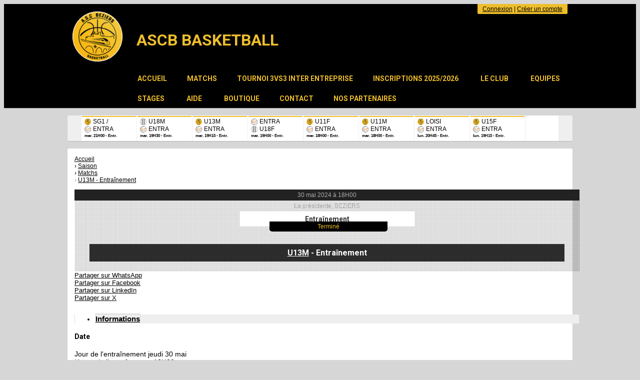

--- FILE ---
content_type: text/html; charset=UTF-8
request_url: https://ascb-basket.com/matchs/apercu/1085/20240530-entrainement?mode=full
body_size: 19487
content:
<!DOCTYPE html><html lang="fr" data-theme="light" data-theme-preference="system"><head><meta charset="UTF-8" /><title>U13M - Entraînement | ASCB Basketball - Club de basketball à Béziers</title><meta name="description" content="ASCB Basketball - club de basketball" /><meta name="keywords" content="basketball, ASCB Basketball" /><meta name="robots" content="index, follow" /><link rel="icon" href="/public/6342/upload/theme/theme-favicon.png" /><link rel="shortcut icon" href="/public/6342/upload/theme/theme-favicon.png" /><link rel="apple-touch-icon-precomposed" href="/public/6342/upload/theme/theme-apptouchicon.png" /><meta http-equiv="content-language" content="fr-FR" /><meta http-equiv="language" content="fr-FR" /><link rel="canonical" href="https://ascb-basket.com/matchs/apercu/1085/20240530-entrainement" /><meta name="theme-color" content="#000000" /><meta http-equiv="theme-color" content="#000000" /><meta name="twitter:card" content="summary_large_image"><meta name="twitter:title" content="U13M - Entraînement" /><meta name="twitter:description" content="ASCB Basketball - club de basketball" /><meta name="twitter:image:src" content="https://ascb-basket.com/public/6342/upload/images/clubs/logo-corinne.jpg" /><meta name="twitter:domain" content="https://ascb-basket.com"><meta property="og:site_name" content="ASCB Basketball" /><meta property="og:locale" content="fr_FR" /><meta property="og:url" content="https://ascb-basket.com/matchs/apercu/1085/20240530-entrainement" /><meta property="og:type" content="website" /><meta property="og:title" content="U13M - Entraînement" /><meta property="og:description" content="ASCB Basketball - club de basketball" /><meta property="og:image" content="https://ascb-basket.com/public/6342/upload/images/clubs/logo-corinne.jpg" /><meta property="og:image:url" content="https://ascb-basket.com/public/6342/upload/images/clubs/logo-corinne.jpg" /><meta property="op:markup_version" content="v1.0"><link rel="alternate" type="application/rss+xml" href="https://ascb-basket.com/rss/articles" title="Articles"><script type="application/ld+json">{
    "@context": "https://schema.org",
    "@graph": [
        {
            "@type": "Organization",
            "@id": "https://ascb-basket.com#organization",
            "name": "ASCB BASKETBALL",
            "description": "ASCB Basketball - club de basketball",
            "logo": "//ascb-basket.com/public/6342/upload/theme/kal-theme-logo-header.png",
            "url": "https://ascb-basket.com"
        },
        {
            "@type": "WebSite",
            "@id": "https://ascb-basket.com#website",
            "url": "https://ascb-basket.com",
            "name": "ASCB BASKETBALL",
            "publisher": {
                "@id": "https://ascb-basket.com#organization"
            }
        }
    ]
}</script><link rel="stylesheet" type="text/css" href="//ascb-basket.com/css/font-face.php?20260110+13545" /><link rel="stylesheet" type="text/css" href="//cdn-x204.kalisport.com/lib/bootstrap3/bootstrap.min.css?20260110+13545" /><link rel="stylesheet" type="text/css" href="//cdn-x204.kalisport.com/lib/fontawesome/css/all.min.css?20260110+13545" /><link rel="stylesheet" type="text/css" href="//cdn-x204.kalisport.com/css/weather-icons.min.css?20260110+13545" /><link rel="stylesheet" type="text/css" href="//cdn-x204.kalisport.com/lib/owlcarousel/assets/owl.carousel.min.css?20260110+13545" /><link rel="stylesheet" type="text/css" href="//cdn-x204.kalisport.com/lib/bxslider/jquery.bxslider.min.css?20260110+13545" /><link rel="stylesheet" type="text/css" href="//ascb-basket.com/themes/galaxy/css/gen.php?20260110+13545" /><link rel="stylesheet" type="text/css" href="//ascb-basket.com/themes/galaxy/css/front-office.php?20260110+13545" /><link rel="stylesheet" type="text/css" href="//cdn-x204.kalisport.com/lib/lightbox/css/lightbox.min.css?20260110+13545" /><link rel="stylesheet" type="text/css" href="//cdn-x204.kalisport.com/lib/justifiedGallery/justifiedGallery.min.css?20260110+13545" /><link rel="stylesheet" type="text/css" href="//cdn-x204.kalisport.com/lib/chosen/chosen.min.css?20260110+13545" /><link rel="stylesheet" type="text/css" href="//cdn-x204.kalisport.com/lib/datepicker/css/datepicker3.min.css?20260110+13545" /><link rel="stylesheet" type="text/css" href="//ascb-basket.com/css/tarteaucitron_kalisport.php?20260110+13545" /><link rel="stylesheet" type="text/css" href="//cdn-x204.kalisport.com/lib/bootstrap-sweetalert/dist/sweetalert.css?20260110+13545" /><noscript><div class="alert alert-danger no-round-corner no-margin">Votre navigateur ne supporte pas JavaScript et vous n'avez pas accès à toutes les fonctionnalités du site.<br /><strong>Veuillez vérifier que JavaScript est bien activé sur votre navigateur.</strong></div></noscript><script type="text/javascript">var KAL_RACINE_PATH = "/";var KAL_THEME_PATH = "themes/galaxy/";var KAL_PLUGINS_MAJ_DATE = "20260110+13545";var KAL_CKEDITOR_CSS = "/themes/galaxy/css/ckeditor.css?20260110+13545";var KAL_CKEDITOR_CONFIG = "/lib/ckeditor/config.js?20260110+13545";var KAL_DATATABLE_FRENCH_URL = "//cdn-x204.kalisport.com/lib/datatables/French.json";var KAL_DATATABLE_SDOM = "<'header-container'l f><'row'<'col-sm-12'tr>><'footer-container'i p>";var KAL_IFRAMELY_APIKEY = "606302089c71717c7c3edb";var KAL_BLOCS_ENCARTPUB_SPEED = 5000;var KAL_BLOCS_ENCARTPUB_ANIMATION_SPEED = 1000;var KAL_BLOC_GAMELINE_AUTOPLAY = false;var SESSION_UTILISATEUR_ID = 0;</script><script type="text/javascript" src="//cdn-x204.kalisport.com/lib/jquery.min.js?20260110+13545"  /></script><script type="text/javascript" src="//cdn-x204.kalisport.com/lib/jquery-ui-1.11.4/jquery-ui.min.js"  /></script><script type="text/javascript" src="//cdn-x204.kalisport.com/lib/bootstrap3/bootstrap.min.js?20260110+13545"  /></script><script type="text/javascript" src="//cdn-x204.kalisport.com/lib/lightbox/js/lightbox.min.js?20260110+13545"  /></script><script type="text/javascript" src="//cdn-x204.kalisport.com/lib/fullcalendar/dist/index.global.min.js?20260110+13545"  /></script><script type="text/javascript" src="//cdn-x204.kalisport.com/lib/fullcalendar/packages/core/locales/fr.global.min.js?20260110+13545"  /></script><script type="text/javascript" src="//cdn-x204.kalisport.com/lib/jshashtable/hashtable.min.js?20260110+13545"  /></script><script type="text/javascript" src="//cdn-x204.kalisport.com/lib/jquery.numberformatter-1.2.4.min.js?20260110+13545"  /></script><script type="text/javascript" src="//cdn-x204.kalisport.com/lib/owlcarousel/owl.carousel.min.js?20260110+13545"  /></script><script type="text/javascript" src="//cdn-x204.kalisport.com/lib/jquery.pajinate.min.js?20260110+13545"  /></script><script type="text/javascript" src="//cdn-x204.kalisport.com/lib/tarteaucitron/tarteaucitron.min.js?20260110+13545"  /></script><script type="text/javascript">
    $(document).ready(function(){
        $('.gameline').pajinate({
            items_per_page : 9
        });
    });

    var showEncarts = [];
    $(document).ready(function(){

      var carouselEncarts = '.owl-encarts';
      if( $(carouselEncarts).length > 0 ) {
        var maxItem   = 7;
        var bLoop     = true;
        var bAutoplay = true;

        var nbItem  = 0;
        $(carouselEncarts).each( function( index ) {
          var iTmp = $(this).find('.item').length;
          if(iTmp > nbItem) nbItem = iTmp;
        });

        if(nbItem < maxItem){
          maxItem   = nbItem;
          bLoop     = false;
          bAutoplay = false;
        }

        if( $(window).width() < 1000 ){
          bLoop     = true;
          bAutoplay = true;
        }

        $(carouselEncarts).on('initialized.owl.carousel',function(property){
            owlActiveEncarts();
        });

        $(carouselEncarts).owlCarousel({
            loop               : bLoop,
            nav                : false,
            dots               : false,
            autoplay           : bAutoplay,
            autoplayHoverPause : true,
            autoplayTimeout    : KAL_BLOCS_ENCARTPUB_SPEED,
            smartSpeed         : KAL_BLOCS_ENCARTPUB_ANIMATION_SPEED,
            margin             : 20,
            callbacks          : true,
            info               : true,
            responsiveClass    : true,
            responsive         : {
                0:{
                    items : 1
                },
                300:{
                    items : 2
                },
                600:{
                    items : 3
                },
                800:{
                    items : 4
                },
                1000:{
                    items : maxItem
                }
            }
        });

        $(carouselEncarts).on('changed.owl.carousel',function(property){
            owlActiveEncarts();
        });

        function owlActiveEncarts(){
            var hookBloc  = $(carouselEncarts).attr('data-hook');

            ctrlShowEncarts = [];

            $(carouselEncarts+' .owl-item.active').each( function( index ) {
                var eItem = $(this).find('.item');
                var id    = eItem.attr('data-id');
                var hook  = eItem.attr('data-hook');
                
                if(id != '' && hook != '' && isInView(this)){
                    if (typeof showEncarts[ hook ] === 'undefined'){
                        showEncarts[ hook ] = [];
                    }
    
                    ctrlShowEncarts[ id ] = true;
    
                    if (typeof showEncarts[ hook ][ id ] === 'undefined'){
                        // Appel AJAX
                        $.ajax({
                            url: KAL_RACINE_PATH + 'controller/partenaires/ajax.php?id=' + id + '&hook=' + hook
                        }).done(function() {
                            //console.log('Vue ++');
                        });
                    }
                }
            });

            showEncarts[ hookBloc ] = ctrlShowEncarts;
        }
      }

    });
    (function() {
      var po = document.createElement('script'); po.type = 'text/javascript'; po.async = true;
      po.src = 'https://apis.google.com/js/plusone.js?publisherid=115078143669127937148';
      var s = document.getElementsByTagName('script')[0]; s.parentNode.insertBefore(po, s);
    })();$('.carousel').carousel();
                    tarteaucitron.init({
                        //'privacyUrl': 'https://ascb-basket.com/protection-des-donnees', /* Privacy policy url */
                        'bodyPosition': 'bottom', /* or top to bring it as first element for accessibility */

                        'hashtag': '#tarteaucitron', /* Open the panel with this hashtag */
                        'cookieName': 'rgpdKAL-6342-ascb-basket', /* Cookie name */
                    
                        'orientation': 'bottom', /* Banner position (top - bottom) */
                        
                        'groupServices': false, /* Group services by category */
                        'showDetailsOnClick': true, /* Click to expand the description */
                        'serviceDefaultState': 'wait', /* Default state (true - wait - false) */

                        'showAlertSmall': false, /* Show the small banner on bottom right */
                        'cookieslist': true, /* Show the cookie list */

                        'showIcon': false, /* Show cookie icon to manage cookies */
                        //'iconSrc': '', /* Optionnal: URL or base64 encoded image */
                        'iconPosition': 'BottomRight', /* Position of the icon between BottomRight, BottomLeft, TopRight and TopLeft */

                        'adblocker': false, /* Show a Warning if an adblocker is detected */

                        'DenyAllCta' : true, /* Show the deny all button */
                        'AcceptAllCta' : true, /* Show the accept all button when highPrivacy on */
                        'highPrivacy': true, /* Disable auto consent */
                        'alwaysNeedConsent': false, /* Ask the consent for 'Privacy by design' services */

                        'handleBrowserDNTRequest': true, /* If Do Not Track == 1, disallow all */
                    
                        'removeCredit': false, /* Remove credit link */
                        'moreInfoLink': true, /* Show more info link */
                        'useExternalCss': false, /* If false, the tarteaucitron.css file will be loaded */
                        'useExternalJs': false, /* If false, the tarteaucitron.js file will be loaded */
                    
                        'cookieDomain': '.ascb-basket.com', /* Shared cookie for subdomain website */

                        'readmoreLink': 'https://ascb-basket.com/protection-des-donnees', /* Change the default readmore link pointing to tarteaucitron.io */
                        
                        'mandatory': true, /* Show a message about mandatory cookies */
                        'mandatoryCta': true, /* Show the disabled accept button when mandatory on */
                    
                        //'customCloserId': '', /* Optional a11y: Custom element ID used to open the panel */

                        'googleConsentMode': false, /* Enable Google Consent Mode v2 for Google ads and GA4 */

                        'partnersList': false /* Details the number of partners on the popup and middle banner */
                    });
                </script></head><body id="body" class="fond" data-twttr-rendered="true" itemscope itemtype="http://schema.org/Blog" data-theme="galaxy" data-srv="x204"><div id="scroll-top"></div><div id="website-container"><div id="wrap-couleur1">
    <div class="wrap">
        <div id="header">
                            <div class="user-connect text-right round-bottom-corner-small">
                                                                        <a href="https://ascb-basket.com/connexion">Connexion</a>
                                                                            |
                                                                            <a href="https://ascb-basket.com/creer-un-compte">Créer un compte</a>
                                                            </div>
            
            <div id="header-main-container">
                                    <div class="logo">
                        <a href="https://ascb-basket.com" title="Page d'accueil">
                            <img src="/public/6342/upload/theme/kal-theme-logo-header.png" alt="Logo ASCB BASKETBALL" />
                        </a>
                    </div>
                
                <div id="title-menu-container">
                    <h1 class="has-logo">
                        ASCB BASKETBALL                    </h1>
                    <div id="menu-container" class="has-logo">
                        <ul id="menu">
                                        <li class="h-font">
                    <a 
                         
                            href="https://ascb-basket.com"
                         
                                            >
                        Accueil
                                            </a>

                                    </li>
                                                <li class="h-font">
                    <a 
                         
                            href="https://ascb-basket.com/organisation" 
                         
                                            >
                        Matchs
                                            </a>

                                    </li>
                                                <li class="h-font">
                    <a 
                         
                            href="https://ascb-basket.com/tournois" 
                         
                                            >
                        Tournoi 3VS3 Inter entreprise
                                            </a>

                                    </li>
                                                <li class="h-font">
                    <a 
                         
                            href="https://ascb-basket.com/inscriptions-2025-2026" 
                         
                                            >
                        Inscriptions 2025/2026
                        <i class="fa fa-solid fa-angle-down"></i>                    </a>

                                            <ul>
                                                                                                <li>
                                        <a 
                                             href="https://ascb-basket.com/planning-entrainements-2025-2026" 
                                                                                                                                >
                                            Planning entrainements saison 2025 / 2026 à partir du 1er septembre
                                                                                    </a>

                                                                            </li>
                                                                                                                                <li>
                                        <a 
                                             href="https://ascb-basket.com/les-gymnases" 
                                                                                                                                >
                                            Les gymnases
                                                                                            <i class="fa fa-solid fa-angle-right m0"></i>
                                                                                    </a>

                                                                                    <ul>
                                                                                                                                                            <li>
                                                            <a 
                                                                 
                                                                    href="https://ascb-basket.com/jean-perrin" 
                                                                                                                                                                                            >
                                                                Jean Perrin
                                                            </a>
                                                        </li>
                                                                                                                                                                                                                <li>
                                                            <a 
                                                                 
                                                                    href="https://ascb-basket.com/lucie-aubrac" 
                                                                                                                                                                                            >
                                                                Lucie Aubrac
                                                            </a>
                                                        </li>
                                                                                                                                                                                                                <li>
                                                            <a 
                                                                 
                                                                    href="https://ascb-basket.com/itep" 
                                                                                                                                                                                            >
                                                                ITEP
                                                            </a>
                                                        </li>
                                                                                                                                                </ul>
                                                                            </li>
                                                                                    </ul>
                                    </li>
                                                <li class="h-font">
                    <a 
                         
                            href="https://ascb-basket.com/le-club" 
                         
                                            >
                        Le club
                        <i class="fa fa-solid fa-angle-down"></i>                    </a>

                                            <ul>
                                                                                                <li>
                                        <a 
                                             href="https://ascb-basket.com/organigramme-1" 
                                                                                                                                >
                                            Bureau directeur
                                                                                    </a>

                                                                            </li>
                                                                                    </ul>
                                    </li>
                                                <li class="h-font">
                    <a 
                         
                            href="https://ascb-basket.com/equipes" 
                         
                                            >
                        Equipes
                        <i class="fa fa-solid fa-angle-down"></i>                    </a>

                                            <ul>
                                                                                                <li>
                                        <a 
                                             href="https://ascb-basket.com/seniors-filles" 
                                                                                                                                >
                                            Seniors filles
                                                                                    </a>

                                                                            </li>
                                                                                                                                <li>
                                        <a 
                                             href="https://ascb-basket.com/seniors-masculins-1" 
                                                                                                                                >
                                            Seniors Masculins RM2
                                                                                    </a>

                                                                            </li>
                                                                                                                                <li>
                                        <a 
                                             href="https://ascb-basket.com/seniors-masculins-prm" 
                                                                                                                                >
                                            Seniors Masculins PRM
                                                                                    </a>

                                                                            </li>
                                                                                                                                <li>
                                        <a 
                                             href="https://ascb-basket.com/loisirs" 
                                                                                                                                >
                                            Loisirs Séniors G/F / U18 M/F
                                                                                    </a>

                                                                            </li>
                                                                                                                                <li>
                                        <a 
                                             href="https://ascb-basket.com/u18f" 
                                                                                                                                >
                                            U18F
                                                                                    </a>

                                                                            </li>
                                                                                                                                <li>
                                        <a 
                                             href="https://ascb-basket.com/u18f2" 
                                                                                                                                >
                                            U18F 2
                                                                                    </a>

                                                                            </li>
                                                                                                                                <li>
                                        <a 
                                             href="https://ascb-basket.com/u18m" 
                                                                                                                                >
                                            U18M 1
                                                                                    </a>

                                                                            </li>
                                                                                                                                <li>
                                        <a 
                                             href="https://ascb-basket.com/u17m2-1" 
                                                                                                                                >
                                            U18M2
                                                                                    </a>

                                                                            </li>
                                                                                                                                <li>
                                        <a 
                                             href="https://ascb-basket.com/u15f" 
                                                                                                                                >
                                            U15F
                                                                                    </a>

                                                                            </li>
                                                                                                                                <li>
                                        <a 
                                             href="https://ascb-basket.com/u15m" 
                                                                                                                                >
                                            U15M
                                                                                    </a>

                                                                            </li>
                                                                                                                                <li>
                                        <a 
                                             href="https://ascb-basket.com/u13f" 
                                                                                                                                >
                                            U13F
                                                                                    </a>

                                                                            </li>
                                                                                                                                <li>
                                        <a 
                                             href="https://ascb-basket.com/u13m" 
                                                                                                                                >
                                            U13M
                                                                                    </a>

                                                                            </li>
                                                                                                                                <li>
                                        <a 
                                             href="https://ascb-basket.com/u13m-2" 
                                                                                                                                >
                                            U13M 2
                                                                                    </a>

                                                                            </li>
                                                                                                                                <li>
                                        <a 
                                             href="https://ascb-basket.com/u11f" 
                                                                                                                                >
                                            U11F
                                                                                    </a>

                                                                            </li>
                                                                                                                                <li>
                                        <a 
                                             href="https://ascb-basket.com/u11m" 
                                                                                                                                >
                                            U11M
                                                                                    </a>

                                                                            </li>
                                                                                                                                <li>
                                        <a 
                                             href="https://ascb-basket.com/u9" 
                                                                                                                                >
                                            U9
                                                                                    </a>

                                                                            </li>
                                                                                                                                <li>
                                        <a 
                                             href="https://ascb-basket.com/u7" 
                                                                                                                                >
                                            U7
                                                                                    </a>

                                                                            </li>
                                                                                                                                <li>
                                        <a 
                                             href="https://ascb-basket.com/u5" 
                                                                                                                                >
                                            U5
                                                                                    </a>

                                                                            </li>
                                                                                                                                <li>
                                        <a 
                                             href="https://ascb-basket.com/loisirsjeunes" 
                                                                                                                                >
                                            Loisirs U11 F/M , U13 F/M, U15 F/M
                                                                                    </a>

                                                                            </li>
                                                                                                                                <li>
                                        <a 
                                             href="https://ascb-basket.com/3x3" 
                                                                                                                                >
                                            3X3
                                                                                    </a>

                                                                            </li>
                                                                                    </ul>
                                    </li>
                                                <li class="h-font">
                    <a 
                         
                            href="https://ascb-basket.com/stages" 
                         
                                            >
                        STAGES
                        <i class="fa fa-solid fa-angle-down"></i>                    </a>

                                            <ul>
                                                                                                <li>
                                        <a 
                                             href="https://ascb-basket.com/stage-des-vacances-d-hiver-2026-du-23-02-au-6-03" 
                                                                                                                                >
                                            Stage des vacances d'hiver 2026 du 23/02 au 6/03
                                                                                    </a>

                                                                            </li>
                                                                                    </ul>
                                    </li>
                                                <li class="h-font">
                    <a 
                         
                            href="https://ascb-basket.com/aide" 
                         
                                            >
                        Aide
                        <i class="fa fa-solid fa-angle-down"></i>                    </a>

                                            <ul>
                                                                                                <li>
                                        <a 
                                             href="https://ascb-basket.com/compte-de-connexion" 
                                                                                                                                >
                                            Comment créer un compte de connexion ?
                                                                                    </a>

                                                                            </li>
                                                                                                                                <li>
                                        <a 
                                             href="https://ascb-basket.com/1ere-connexion" 
                                                                                                                                >
                                            1ère connexion
                                                                                    </a>

                                                                            </li>
                                                                                                                                <li>
                                        <a 
                                             href="https://ascb-basket.com/application" 
                                                                                                                                >
                                            Télécharger l'application Kalisport
                                                                                    </a>

                                                                            </li>
                                                                                    </ul>
                                    </li>
                                                <li class="h-font">
                    <a 
                         
                            href="https://ascb-basket.com/boutique" 
                         
                                            >
                        Boutique
                                            </a>

                                    </li>
                                                <li class="h-font">
                    <a 
                         
                            href="https://ascb-basket.com/contact" 
                         
                                            >
                        Contact
                                            </a>

                                    </li>
                                                <li class="h-font">
                    <a 
                         
                            href="https://ascb-basket.com/sponsors" 
                         
                                            >
                        Nos partenaires
                        <i class="fa fa-solid fa-angle-down"></i>                    </a>

                                            <ul>
                                                                                                <li>
                                        <a 
                                             href="https://ascb-basket.com/partenaire" 
                                                                                                                                >
                                            Devenir partenaire
                                                                                    </a>

                                                                            </li>
                                                                                    </ul>
                                    </li>
                        </ul>                    </div>
                </div>
            </div>
        </div>
    </div>
</div>

<div id="wrap">
    <div id="hook-pre-contenu">    <div id="gameline-pre-contenu" class="gameline panel round-corner-small">
        <ul class="content">
                                                
                                                                                                                                                                            
                                
                <li>
                    <a href="https://ascb-basket.com/matchs/apercu/4651/20260127-entrainement?mode=full" class='soon'>
                        <div class="home">
                                <img src="/public/6342/upload/images/clubs/logo-corinne-carre.jpg" alt="ASCB BASKETBALL" class="rounded-circle " />
                                <span class="">
                                    SG1 /
                                                                    </span>
                            </div>
                            <div class="away">
                                <img src="/public/6342/upload/images/rencontres-type/basketball/logo-entrainement.png" alt="" class="rounded-circle " />
                                <span class="">
                                    ENTRA 
                                                                    </span>
                            </div>
                        <span class='info soon'>
                                                            mar. 21H00
                                                        -
                            Entr.
                        </span>
                        
                                                
                                                
                        <script type="application/ld+json">
                            {
                                "@context": "https://schema.org/",
                                "@type": "SportEvent",
                                "name": "SG1 / SG2 - ENTRAÎNEMENT",
                                "url": "https://ascb-basket.com/matchs/apercu/4651/20260127-entrainement?mode=full",
                                "startDate": "2026-01-27T21:00+02:00",
                                "awayTeam": {
                                    "@type": "SportTeam",
                                    "name" : "ENTRAÎNEMENT",
                                    "sameAs" : ""
                                },
                                "homeTeam": {
                                    "@type": "SportTeam",
                                    "name" : "SG1 / SG2",
                                    "sameAs" : "https://ascb-basket.com"
                                }
                            }
                        </script>
                        
                    </a>
                </li>
                                                
                                                                                                                                                                            
                                
                <li>
                    <a href="https://ascb-basket.com/matchs/apercu/4954/20260127-entrainement?mode=full" class='soon'>
                        <div class="home">
                                <img src="https://ascb-basket.com/assets/img/icones/undefined-logo.png" alt="CTC Ouest Herault" class="rounded-circle " />
                                <span class="">
                                    U18M
                                                                    </span>
                            </div>
                            <div class="away">
                                <img src="/public/6342/upload/images/rencontres-type/basketball/logo-entrainement.png" alt="" class="rounded-circle " />
                                <span class="">
                                    ENTRA 
                                                                    </span>
                            </div>
                        <span class='info soon'>
                                                            mar. 19H30
                                                        -
                            Entr.
                        </span>
                        
                                                
                                                
                        <script type="application/ld+json">
                            {
                                "@context": "https://schema.org/",
                                "@type": "SportEvent",
                                "name": "U18M 1 - ENTRAÎNEMENT",
                                "url": "https://ascb-basket.com/matchs/apercu/4954/20260127-entrainement?mode=full",
                                "startDate": "2026-01-27T19:30+02:00",
                                "awayTeam": {
                                    "@type": "SportTeam",
                                    "name" : "ENTRAÎNEMENT",
                                    "sameAs" : ""
                                },
                                "homeTeam": {
                                    "@type": "SportTeam",
                                    "name" : "U18M 1",
                                    "sameAs" : "https://ascb-basket.com"
                                }
                            }
                        </script>
                        
                    </a>
                </li>
                                                
                                                                                                                                                                            
                                
                <li>
                    <a href="https://ascb-basket.com/matchs/apercu/4261/20260127-entrainement?mode=full" class='soon'>
                        <div class="home">
                                <img src="/public/6342/upload/images/clubs/logo-corinne-carre.jpg" alt="ASCB BASKETBALL" class="rounded-circle " />
                                <span class="">
                                    U13M
                                                                    </span>
                            </div>
                            <div class="away">
                                <img src="/public/6342/upload/images/rencontres-type/basketball/logo-entrainement.png" alt="" class="rounded-circle " />
                                <span class="">
                                    ENTRA 
                                                                    </span>
                            </div>
                        <span class='info soon'>
                                                            mar. 19H15
                                                        -
                            Entr.
                        </span>
                        
                                                
                                                
                        <script type="application/ld+json">
                            {
                                "@context": "https://schema.org/",
                                "@type": "SportEvent",
                                "name": "U13M / U13M-2 - ENTRAÎNEMENT",
                                "url": "https://ascb-basket.com/matchs/apercu/4261/20260127-entrainement?mode=full",
                                "startDate": "2026-01-27T19:15+02:00",
                                "awayTeam": {
                                    "@type": "SportTeam",
                                    "name" : "ENTRAÎNEMENT",
                                    "sameAs" : ""
                                },
                                "homeTeam": {
                                    "@type": "SportTeam",
                                    "name" : "U13M / U13M-2",
                                    "sameAs" : "https://ascb-basket.com"
                                }
                            }
                        </script>
                        
                    </a>
                </li>
                                                
                                                                                                                                                                            
                                
                <li>
                    <a href="https://ascb-basket.com/matchs/apercu/4910/20260127-entrainement?mode=full" class='soon'>
                        <div class="home">
                                <img src="/public/6342/upload/images/rencontres-type/basketball/logo-entrainement.png" alt="" class="rounded-circle " />
                                <span class="">
                                    ENTRA
                                                                    </span>
                            </div>
                            <div class="away">
                                <img src="https://ascb-basket.com/assets/img/icones/undefined-logo.png" alt="CTC Ouest Herault" class="rounded-circle " />
                                <span class="">
                                    U18F 
                                                                    </span>
                            </div>
                        <span class='info soon'>
                                                            mar. 19H00
                                                        -
                            Entr.
                        </span>
                        
                                                
                                                
                        <script type="application/ld+json">
                            {
                                "@context": "https://schema.org/",
                                "@type": "SportEvent",
                                "name": "ENTRAÎNEMENT - U18F / U18F-2",
                                "url": "https://ascb-basket.com/matchs/apercu/4910/20260127-entrainement?mode=full",
                                "startDate": "2026-01-27T19:00+02:00",
                                "awayTeam": {
                                    "@type": "SportTeam",
                                    "name" : "U18F / U18F-2",
                                    "sameAs" : "https://ascb-basket.com"
                                },
                                "homeTeam": {
                                    "@type": "SportTeam",
                                    "name" : "ENTRAÎNEMENT",
                                    "sameAs" : ""
                                }
                            }
                        </script>
                        
                    </a>
                </li>
                                                
                                                                                                                                                                            
                                
                <li>
                    <a href="https://ascb-basket.com/matchs/apercu/4044/20260127-entrainement?mode=full" class='soon'>
                        <div class="home">
                                <img src="/public/6342/upload/images/clubs/logo-corinne-carre.jpg" alt="ASCB BASKETBALL" class="rounded-circle " />
                                <span class="">
                                    U11F
                                                                    </span>
                            </div>
                            <div class="away">
                                <img src="/public/6342/upload/images/rencontres-type/basketball/logo-entrainement.png" alt="" class="rounded-circle " />
                                <span class="">
                                    ENTRA 
                                                                    </span>
                            </div>
                        <span class='info soon'>
                                                            mar. 18H00
                                                        -
                            Entr.
                        </span>
                        
                                                
                                                
                        <script type="application/ld+json">
                            {
                                "@context": "https://schema.org/",
                                "@type": "SportEvent",
                                "name": "U11F - ENTRAÎNEMENT",
                                "url": "https://ascb-basket.com/matchs/apercu/4044/20260127-entrainement?mode=full",
                                "startDate": "2026-01-27T18:00+02:00",
                                "awayTeam": {
                                    "@type": "SportTeam",
                                    "name" : "ENTRAÎNEMENT",
                                    "sameAs" : ""
                                },
                                "homeTeam": {
                                    "@type": "SportTeam",
                                    "name" : "U11F",
                                    "sameAs" : "https://ascb-basket.com"
                                }
                            }
                        </script>
                        
                    </a>
                </li>
                                                
                                                                                                                                                                            
                                
                <li>
                    <a href="https://ascb-basket.com/matchs/apercu/4131/20260127-entrainement?mode=full" class='soon'>
                        <div class="home">
                                <img src="/public/6342/upload/images/clubs/logo-corinne-carre.jpg" alt="ASCB BASKETBALL" class="rounded-circle " />
                                <span class="">
                                    U11M
                                                                    </span>
                            </div>
                            <div class="away">
                                <img src="/public/6342/upload/images/rencontres-type/basketball/logo-entrainement.png" alt="" class="rounded-circle " />
                                <span class="">
                                    ENTRA 
                                                                    </span>
                            </div>
                        <span class='info soon'>
                                                            mar. 18H00
                                                        -
                            Entr.
                        </span>
                        
                                                
                                                
                        <script type="application/ld+json">
                            {
                                "@context": "https://schema.org/",
                                "@type": "SportEvent",
                                "name": "U11M - ENTRAÎNEMENT",
                                "url": "https://ascb-basket.com/matchs/apercu/4131/20260127-entrainement?mode=full",
                                "startDate": "2026-01-27T18:00+02:00",
                                "awayTeam": {
                                    "@type": "SportTeam",
                                    "name" : "ENTRAÎNEMENT",
                                    "sameAs" : ""
                                },
                                "homeTeam": {
                                    "@type": "SportTeam",
                                    "name" : "U11M",
                                    "sameAs" : "https://ascb-basket.com"
                                }
                            }
                        </script>
                        
                    </a>
                </li>
                                                
                                                                                                                                                                            
                                
                <li>
                    <a href="https://ascb-basket.com/matchs/apercu/3831/20260126-entrainement?mode=full" class='soon'>
                        <div class="home">
                                <img src="/public/6342/upload/images/clubs/logo-corinne-carre.jpg" alt="ASCB BASKETBALL" class="rounded-circle " />
                                <span class="">
                                    LOISI
                                                                    </span>
                            </div>
                            <div class="away">
                                <img src="/public/6342/upload/images/rencontres-type/basketball/logo-entrainement.png" alt="" class="rounded-circle " />
                                <span class="">
                                    ENTRA 
                                                                    </span>
                            </div>
                        <span class='info soon'>
                                                            lun. 20H45
                                                        -
                            Entr.
                        </span>
                        
                                                
                                                
                        <script type="application/ld+json">
                            {
                                "@context": "https://schema.org/",
                                "@type": "SportEvent",
                                "name": "LOISIRS-ADULTES - ENTRAÎNEMENT",
                                "url": "https://ascb-basket.com/matchs/apercu/3831/20260126-entrainement?mode=full",
                                "startDate": "2026-01-26T20:45+02:00",
                                "awayTeam": {
                                    "@type": "SportTeam",
                                    "name" : "ENTRAÎNEMENT",
                                    "sameAs" : ""
                                },
                                "homeTeam": {
                                    "@type": "SportTeam",
                                    "name" : "LOISIRS-ADULTES",
                                    "sameAs" : "https://ascb-basket.com"
                                }
                            }
                        </script>
                        
                    </a>
                </li>
                                                
                                                                                                                                                                            
                                
                <li>
                    <a href="https://ascb-basket.com/matchs/apercu/4499/20260126-entrainement?mode=full" class='soon'>
                        <div class="home">
                                <img src="/public/6342/upload/images/clubs/logo-corinne-carre.jpg" alt="ASCB BASKETBALL" class="rounded-circle " />
                                <span class="">
                                    U15F
                                                                    </span>
                            </div>
                            <div class="away">
                                <img src="/public/6342/upload/images/rencontres-type/basketball/logo-entrainement.png" alt="" class="rounded-circle " />
                                <span class="">
                                    ENTRA 
                                                                    </span>
                            </div>
                        <span class='info soon'>
                                                            lun. 19H15
                                                        -
                            Entr.
                        </span>
                        
                                                
                                                
                        <script type="application/ld+json">
                            {
                                "@context": "https://schema.org/",
                                "@type": "SportEvent",
                                "name": "U15F - ENTRAÎNEMENT",
                                "url": "https://ascb-basket.com/matchs/apercu/4499/20260126-entrainement?mode=full",
                                "startDate": "2026-01-26T19:15+02:00",
                                "awayTeam": {
                                    "@type": "SportTeam",
                                    "name" : "ENTRAÎNEMENT",
                                    "sameAs" : ""
                                },
                                "homeTeam": {
                                    "@type": "SportTeam",
                                    "name" : "U15F",
                                    "sameAs" : "https://ascb-basket.com"
                                }
                            }
                        </script>
                        
                    </a>
                </li>
                                                
                                                                                                                                                                            
                                
                <li>
                    <a href="https://ascb-basket.com/matchs/apercu/4391/20260126-entrainement?mode=full" class='soon'>
                        <div class="home">
                                <img src="/public/6342/upload/images/clubs/logo-corinne-carre.jpg" alt="ASCB BASKETBALL" class="rounded-circle " />
                                <span class="">
                                    U15M
                                                                    </span>
                            </div>
                            <div class="away">
                                <img src="/public/6342/upload/images/rencontres-type/basketball/logo-entrainement.png" alt="" class="rounded-circle " />
                                <span class="">
                                    ENTRA 
                                                                    </span>
                            </div>
                        <span class='info soon'>
                                                            lun. 18H00
                                                        -
                            Entr.
                        </span>
                        
                                                
                                                
                        <script type="application/ld+json">
                            {
                                "@context": "https://schema.org/",
                                "@type": "SportEvent",
                                "name": "U15M - ENTRAÎNEMENT",
                                "url": "https://ascb-basket.com/matchs/apercu/4391/20260126-entrainement?mode=full",
                                "startDate": "2026-01-26T18:00+02:00",
                                "awayTeam": {
                                    "@type": "SportTeam",
                                    "name" : "ENTRAÎNEMENT",
                                    "sameAs" : ""
                                },
                                "homeTeam": {
                                    "@type": "SportTeam",
                                    "name" : "U15M",
                                    "sameAs" : "https://ascb-basket.com"
                                }
                            }
                        </script>
                        
                    </a>
                </li>
                                                
                                                                                                                                                                            
                                
                <li>
                    <a href="https://ascb-basket.com/matchs/apercu/5144/20260125-ie-ctc-ouest-montpellier-metropole-basket?mode=full" class='soon'>
                        <div class="home">
                                <img src="https://ascb-basket.com/assets/img/icones/undefined-logo.png" alt="CTC Ouest Herault" class="rounded-circle " />
                                <span class="">
                                    U18F
                                                                    </span>
                            </div>
                            <div class="away">
                                <img src="/public/6342/upload/images/rencontres-type/basketball/logo-match-de-coupe.png" alt="CTC OUEST MONTPELLIER METROPOLE BASKET" class="rounded-circle " />
                                <span class="">
                                    IE - 
                                                                    </span>
                            </div>
                        <span class='info soon'>
                                                            dim. 17H30
                                                        -
                            Coupe
                        </span>
                        
                                                
                                                
                        <script type="application/ld+json">
                            {
                                "@context": "https://schema.org/",
                                "@type": "SportEvent",
                                "name": "U18F - IE - CTC OUEST MONTPELLIER METROPOLE BASKET",
                                "url": "https://ascb-basket.com/matchs/apercu/5144/20260125-ie-ctc-ouest-montpellier-metropole-basket?mode=full",
                                "startDate": "2026-01-25T17:30+02:00",
                                "awayTeam": {
                                    "@type": "SportTeam",
                                    "name" : "IE - CTC OUEST MONTPELLIER METROPOLE BASKET",
                                    "sameAs" : ""
                                },
                                "homeTeam": {
                                    "@type": "SportTeam",
                                    "name" : "U18F",
                                    "sameAs" : "https://ascb-basket.com"
                                }
                            }
                        </script>
                        
                    </a>
                </li>
                                                
                                                                                                                                                                            
                                
                <li>
                    <a href="https://ascb-basket.com/matchs/apercu/5137/20260125-mauguio-basket?mode=full" class='soon'>
                        <div class="home">
                                <img src="/public/6342/upload/images/rencontres-type/basketball/logo-match-de-coupe.png" alt="MAUGUIO BASKET" class="rounded-circle " />
                                <span class="">
                                    MAUGU
                                                                    </span>
                            </div>
                            <div class="away">
                                <img src="/public/6342/upload/images/clubs/logo-corinne-carre.jpg" alt="ASCB BASKETBALL" class="rounded-circle " />
                                <span class="">
                                    U11F 
                                                                    </span>
                            </div>
                        <span class='info soon'>
                                                            dim. 15H30
                                                        -
                            Coupe
                        </span>
                        
                                                
                                                
                        <script type="application/ld+json">
                            {
                                "@context": "https://schema.org/",
                                "@type": "SportEvent",
                                "name": "MAUGUIO BASKET - U11F",
                                "url": "https://ascb-basket.com/matchs/apercu/5137/20260125-mauguio-basket?mode=full",
                                "startDate": "2026-01-25T15:30+02:00",
                                "awayTeam": {
                                    "@type": "SportTeam",
                                    "name" : "U11F",
                                    "sameAs" : "https://ascb-basket.com"
                                },
                                "homeTeam": {
                                    "@type": "SportTeam",
                                    "name" : "MAUGUIO BASKET",
                                    "sameAs" : ""
                                }
                            }
                        </script>
                        
                    </a>
                </li>
                                                
                                                                                                                                                                            
                                
                <li>
                    <a href="https://ascb-basket.com/matchs/apercu/5143/20260125-castelnau-basket?mode=full" class='soon'>
                        <div class="home">
                                <img src="/public/6342/upload/images/clubs/logo-corinne-carre.jpg" alt="ASCB BASKETBALL" class="rounded-circle " />
                                <span class="">
                                    U15M
                                                                    </span>
                            </div>
                            <div class="away">
                                <img src="/public/6342/upload/images/rencontres-type/basketball/logo-match-de-coupe.png" alt="CASTELNAU  BASKET" class="rounded-circle " />
                                <span class="">
                                    CASTE 
                                                                    </span>
                            </div>
                        <span class='info soon'>
                                                            dim. 15H30
                                                        -
                            Coupe
                        </span>
                        
                                                
                                                
                        <script type="application/ld+json">
                            {
                                "@context": "https://schema.org/",
                                "@type": "SportEvent",
                                "name": "U15M - CASTELNAU BASKET",
                                "url": "https://ascb-basket.com/matchs/apercu/5143/20260125-castelnau-basket?mode=full",
                                "startDate": "2026-01-25T15:30+02:00",
                                "awayTeam": {
                                    "@type": "SportTeam",
                                    "name" : "CASTELNAU BASKET",
                                    "sameAs" : ""
                                },
                                "homeTeam": {
                                    "@type": "SportTeam",
                                    "name" : "U15M",
                                    "sameAs" : "https://ascb-basket.com"
                                }
                            }
                        </script>
                        
                    </a>
                </li>
                                                
                                                                                                                                                                            
                                
                <li>
                    <a href="https://ascb-basket.com/matchs/apercu/3721/20260125-ie-st-gely-basketball-1-9?mode=full" class='soon'>
                        <div class="home">
                                <img src="/public/6342/upload/images/clubs/logo-corinne-carre.jpg" alt="ASCB BASKETBALL" class="rounded-circle " />
                                <span class="">
                                    SF
                                                                    </span>
                            </div>
                            <div class="away">
                                <img src="/public/6342/upload/images/rencontres-type/basketball/logo-match-de-championnat.png" alt="ST GELY BASKETBALL" class="rounded-circle " />
                                <span class="">
                                    IE - 
                                                                    </span>
                            </div>
                        <span class='info soon'>
                                                            dim. 13H00
                                                        -
                            Champ.
                        </span>
                        
                                                
                                                
                        <script type="application/ld+json">
                            {
                                "@context": "https://schema.org/",
                                "@type": "SportEvent",
                                "name": "SF - IE - ST GELY BASKETBALL - 1 (9)",
                                "url": "https://ascb-basket.com/matchs/apercu/3721/20260125-ie-st-gely-basketball-1-9?mode=full",
                                "startDate": "2026-01-25T13:00+02:00",
                                "awayTeam": {
                                    "@type": "SportTeam",
                                    "name" : "IE - ST GELY BASKETBALL - 1 (9)",
                                    "sameAs" : ""
                                },
                                "homeTeam": {
                                    "@type": "SportTeam",
                                    "name" : "SF",
                                    "sameAs" : "https://ascb-basket.com"
                                }
                            }
                        </script>
                        
                    </a>
                </li>
                                                
                                                                                                                                                                            
                                
                <li>
                    <a href="https://ascb-basket.com/matchs/apercu/5138/20260125-association-basket-sauvian-serignan-littoral?mode=full" class='soon'>
                        <div class="home">
                                <img src="/public/6342/upload/images/rencontres-type/basketball/logo-match-de-coupe.png" alt="ASSOCIATION BASKET SAUVIAN SERIGNAN LITTORAL" class="rounded-circle " />
                                <span class="">
                                    ASSOC
                                                                    </span>
                            </div>
                            <div class="away">
                                <img src="https://ascb-basket.com/assets/img/icones/undefined-logo.png" alt="CTC Ouest Herault" class="rounded-circle " />
                                <span class="">
                                    U18M 
                                                                    </span>
                            </div>
                        <span class='info soon'>
                                                            dim. 12H00
                                                        -
                            Coupe
                        </span>
                        
                                                
                                                
                        <script type="application/ld+json">
                            {
                                "@context": "https://schema.org/",
                                "@type": "SportEvent",
                                "name": "ASSOCIATION BASKET SAUVIAN SERIGNAN LITTORAL - U18M",
                                "url": "https://ascb-basket.com/matchs/apercu/5138/20260125-association-basket-sauvian-serignan-littoral?mode=full",
                                "startDate": "2026-01-25T12:00+02:00",
                                "awayTeam": {
                                    "@type": "SportTeam",
                                    "name" : "U18M",
                                    "sameAs" : "https://ascb-basket.com"
                                },
                                "homeTeam": {
                                    "@type": "SportTeam",
                                    "name" : "ASSOCIATION BASKET SAUVIAN SERIGNAN LITTORAL",
                                    "sameAs" : ""
                                }
                            }
                        </script>
                        
                    </a>
                </li>
                                                
                                                                                                                                                                            
                                
                <li>
                    <a href="https://ascb-basket.com/matchs/apercu/3689/20260124-so-coursan-gd-narbonne-1-1?mode=full" class='soon'>
                        <div class="home">
                                <img src="/public/6342/upload/images/clubs/logo-corinne-carre.jpg" alt="ASCB BASKETBALL" class="rounded-circle " />
                                <span class="">
                                    SG1
                                                                    </span>
                            </div>
                            <div class="away">
                                <img src="/public/6342/upload/images/rencontres-type/basketball/logo-match-de-championnat.png" alt="SO COURSAN - GD NARBONNE" class="rounded-circle " />
                                <span class="">
                                    SO 
                                                                    </span>
                            </div>
                        <span class='info soon'>
                                                            sam. 20H00
                                                        -
                            Champ.
                        </span>
                        
                                                
                                                
                        <script type="application/ld+json">
                            {
                                "@context": "https://schema.org/",
                                "@type": "SportEvent",
                                "name": "SG1 - SO COURSAN - GD NARBONNE - 1 (1)",
                                "url": "https://ascb-basket.com/matchs/apercu/3689/20260124-so-coursan-gd-narbonne-1-1?mode=full",
                                "startDate": "2026-01-24T20:00+02:00",
                                "awayTeam": {
                                    "@type": "SportTeam",
                                    "name" : "SO COURSAN - GD NARBONNE - 1 (1)",
                                    "sameAs" : ""
                                },
                                "homeTeam": {
                                    "@type": "SportTeam",
                                    "name" : "SG1",
                                    "sameAs" : "https://ascb-basket.com"
                                }
                            }
                        </script>
                        
                    </a>
                </li>
                                                
                                                                                                                                                                            
                                
                <li>
                    <a href="https://ascb-basket.com/matchs/apercu/5135/20260124-castelnau-basket?mode=full" class='soon'>
                        <div class="home">
                                <img src="/public/6342/upload/images/rencontres-type/basketball/logo-match-de-coupe.png" alt="CASTELNAU  BASKET" class="rounded-circle " />
                                <span class="">
                                    CASTE
                                                                    </span>
                            </div>
                            <div class="away">
                                <img src="/public/6342/upload/images/clubs/logo-corinne-carre.jpg" alt="ASCB BASKETBALL" class="rounded-circle " />
                                <span class="">
                                    SF 
                                                                    </span>
                            </div>
                        <span class='info soon'>
                                                            sam. 20H00
                                                        -
                            Coupe
                        </span>
                        
                                                
                                                
                        <script type="application/ld+json">
                            {
                                "@context": "https://schema.org/",
                                "@type": "SportEvent",
                                "name": "CASTELNAU BASKET - SF",
                                "url": "https://ascb-basket.com/matchs/apercu/5135/20260124-castelnau-basket?mode=full",
                                "startDate": "2026-01-24T20:00+02:00",
                                "awayTeam": {
                                    "@type": "SportTeam",
                                    "name" : "SF",
                                    "sameAs" : "https://ascb-basket.com"
                                },
                                "homeTeam": {
                                    "@type": "SportTeam",
                                    "name" : "CASTELNAU BASKET",
                                    "sameAs" : ""
                                }
                            }
                        </script>
                        
                    </a>
                </li>
                                                
                                                                                                                                                                            
                                
                <li>
                    <a href="https://ascb-basket.com/matchs/apercu/5141/20260124-castelnau-basket?mode=full" class='soon'>
                        <div class="home">
                                <img src="/public/6342/upload/images/clubs/logo-corinne-carre.jpg" alt="ASCB BASKETBALL" class="rounded-circle " />
                                <span class="">
                                    U15F
                                                                    </span>
                            </div>
                            <div class="away">
                                <img src="/public/6342/upload/images/rencontres-type/basketball/logo-match-de-coupe.png" alt="CASTELNAU  BASKET" class="rounded-circle " />
                                <span class="">
                                    CASTE 
                                                                    </span>
                            </div>
                        <span class='info soon'>
                                                            sam. 15H00
                                                        -
                            Coupe
                        </span>
                        
                                                
                                                
                        <script type="application/ld+json">
                            {
                                "@context": "https://schema.org/",
                                "@type": "SportEvent",
                                "name": "U15F - CASTELNAU BASKET",
                                "url": "https://ascb-basket.com/matchs/apercu/5141/20260124-castelnau-basket?mode=full",
                                "startDate": "2026-01-24T15:00+02:00",
                                "awayTeam": {
                                    "@type": "SportTeam",
                                    "name" : "CASTELNAU BASKET",
                                    "sameAs" : ""
                                },
                                "homeTeam": {
                                    "@type": "SportTeam",
                                    "name" : "U15F",
                                    "sameAs" : "https://ascb-basket.com"
                                }
                            }
                        </script>
                        
                    </a>
                </li>
                                                
                                                                                                                                                                            
                                
                <li>
                    <a href="https://ascb-basket.com/matchs/apercu/5136/20260124-castelnau-basket?mode=full" class='soon'>
                        <div class="home">
                                <img src="/public/6342/upload/images/rencontres-type/basketball/logo-match-de-coupe.png" alt="CASTELNAU  BASKET" class="rounded-circle " />
                                <span class="">
                                    CASTE
                                                                    </span>
                            </div>
                            <div class="away">
                                <img src="/public/6342/upload/images/clubs/logo-corinne-carre.jpg" alt="ASCB BASKETBALL" class="rounded-circle " />
                                <span class="">
                                    U9 
                                                                    </span>
                            </div>
                        <span class='info soon'>
                                                            sam. 14H00
                                                        -
                            Coupe
                        </span>
                        
                                                
                                                
                        <script type="application/ld+json">
                            {
                                "@context": "https://schema.org/",
                                "@type": "SportEvent",
                                "name": "CASTELNAU BASKET - U9",
                                "url": "https://ascb-basket.com/matchs/apercu/5136/20260124-castelnau-basket?mode=full",
                                "startDate": "2026-01-24T14:00+02:00",
                                "awayTeam": {
                                    "@type": "SportTeam",
                                    "name" : "U9",
                                    "sameAs" : "https://ascb-basket.com"
                                },
                                "homeTeam": {
                                    "@type": "SportTeam",
                                    "name" : "CASTELNAU BASKET",
                                    "sameAs" : ""
                                }
                            }
                        </script>
                        
                    </a>
                </li>
                                                
                                                                                                                                                                            
                                
                <li>
                    <a href="https://ascb-basket.com/matchs/apercu/5139/20260124-basket-pays-de-lunel?mode=full" class='soon'>
                        <div class="home">
                                <img src="/public/6342/upload/images/rencontres-type/basketball/logo-match-de-coupe.png" alt="BASKET PAYS DE LUNEL" class="rounded-circle " />
                                <span class="">
                                    BASKE
                                                                    </span>
                            </div>
                            <div class="away">
                                <img src="/public/6342/upload/images/clubs/logo-corinne-carre.jpg" alt="ASCB BASKETBALL" class="rounded-circle " />
                                <span class="">
                                    U13M 
                                                                    </span>
                            </div>
                        <span class='info soon'>
                                                            sam. 13H00
                                                        -
                            Coupe
                        </span>
                        
                                                
                                                
                        <script type="application/ld+json">
                            {
                                "@context": "https://schema.org/",
                                "@type": "SportEvent",
                                "name": "BASKET PAYS DE LUNEL - U13M",
                                "url": "https://ascb-basket.com/matchs/apercu/5139/20260124-basket-pays-de-lunel?mode=full",
                                "startDate": "2026-01-24T13:00+02:00",
                                "awayTeam": {
                                    "@type": "SportTeam",
                                    "name" : "U13M",
                                    "sameAs" : "https://ascb-basket.com"
                                },
                                "homeTeam": {
                                    "@type": "SportTeam",
                                    "name" : "BASKET PAYS DE LUNEL",
                                    "sameAs" : ""
                                }
                            }
                        </script>
                        
                    </a>
                </li>
                                                
                                                                                                                                                                            
                                
                <li>
                    <a href="https://ascb-basket.com/matchs/apercu/5142/20260124-castelnau-basket?mode=full" class='soon'>
                        <div class="home">
                                <img src="/public/6342/upload/images/clubs/logo-corinne-carre.jpg" alt="ASCB BASKETBALL" class="rounded-circle " />
                                <span class="">
                                    U13F
                                                                    </span>
                            </div>
                            <div class="away">
                                <img src="/public/6342/upload/images/rencontres-type/basketball/logo-match-de-coupe.png" alt="CASTELNAU  BASKET" class="rounded-circle " />
                                <span class="">
                                    CASTE 
                                                                    </span>
                            </div>
                        <span class='info soon'>
                                                            sam. 13H00
                                                        -
                            Coupe
                        </span>
                        
                                                
                                                
                        <script type="application/ld+json">
                            {
                                "@context": "https://schema.org/",
                                "@type": "SportEvent",
                                "name": "U13F - CASTELNAU BASKET",
                                "url": "https://ascb-basket.com/matchs/apercu/5142/20260124-castelnau-basket?mode=full",
                                "startDate": "2026-01-24T13:00+02:00",
                                "awayTeam": {
                                    "@type": "SportTeam",
                                    "name" : "CASTELNAU BASKET",
                                    "sameAs" : ""
                                },
                                "homeTeam": {
                                    "@type": "SportTeam",
                                    "name" : "U13F",
                                    "sameAs" : "https://ascb-basket.com"
                                }
                            }
                        </script>
                        
                    </a>
                </li>
                                                
                                                                                                                                                                            
                                
                <li>
                    <a href="https://ascb-basket.com/matchs/apercu/5140/20260124-fo-piscenois?mode=full" class='soon'>
                        <div class="home">
                                <img src="/public/6342/upload/images/rencontres-type/basketball/logo-match-de-coupe.png" alt="FO PISCENOIS" class="rounded-circle " />
                                <span class="">
                                    FO
                                                                    </span>
                            </div>
                            <div class="away">
                                <img src="/public/6342/upload/images/clubs/logo-corinne-carre.jpg" alt="ASCB BASKETBALL" class="rounded-circle " />
                                <span class="">
                                    U11M 
                                                                    </span>
                            </div>
                        <span class='info soon'>
                                                            sam. 11H00
                                                        -
                            Coupe
                        </span>
                        
                                                
                                                
                        <script type="application/ld+json">
                            {
                                "@context": "https://schema.org/",
                                "@type": "SportEvent",
                                "name": "FO PISCENOIS - U11M",
                                "url": "https://ascb-basket.com/matchs/apercu/5140/20260124-fo-piscenois?mode=full",
                                "startDate": "2026-01-24T11:00+02:00",
                                "awayTeam": {
                                    "@type": "SportTeam",
                                    "name" : "U11M",
                                    "sameAs" : "https://ascb-basket.com"
                                },
                                "homeTeam": {
                                    "@type": "SportTeam",
                                    "name" : "FO PISCENOIS",
                                    "sameAs" : ""
                                }
                            }
                        </script>
                        
                    </a>
                </li>
                                                
                                                                                                                                                                            
                                
                <li>
                    <a href="https://ascb-basket.com/matchs/apercu/4000/20260124-entrainement?mode=full" class='soon'>
                        <div class="home">
                                <img src="/public/6342/upload/images/clubs/logo-corinne-carre.jpg" alt="ASCB BASKETBALL" class="rounded-circle " />
                                <span class="">
                                    U7 /
                                                                    </span>
                            </div>
                            <div class="away">
                                <img src="/public/6342/upload/images/rencontres-type/basketball/logo-entrainement.png" alt="" class="rounded-circle " />
                                <span class="">
                                    ENTRA 
                                                                    </span>
                            </div>
                        <span class='info soon'>
                                                            sam. 10H00
                                                        -
                            Entr.
                        </span>
                        
                                                
                                                
                        <script type="application/ld+json">
                            {
                                "@context": "https://schema.org/",
                                "@type": "SportEvent",
                                "name": "U7 / U5 - ENTRAÎNEMENT",
                                "url": "https://ascb-basket.com/matchs/apercu/4000/20260124-entrainement?mode=full",
                                "startDate": "2026-01-24T10:00+02:00",
                                "awayTeam": {
                                    "@type": "SportTeam",
                                    "name" : "ENTRAÎNEMENT",
                                    "sameAs" : ""
                                },
                                "homeTeam": {
                                    "@type": "SportTeam",
                                    "name" : "U7 / U5",
                                    "sameAs" : "https://ascb-basket.com"
                                }
                            }
                        </script>
                        
                    </a>
                </li>
                                                
                                                                                                                                                                            
                                
                <li>
                    <a href="https://ascb-basket.com/matchs/apercu/4694/20260123-entrainement?mode=full" class='soon'>
                        <div class="home">
                                <img src="/public/6342/upload/images/clubs/logo-corinne-carre.jpg" alt="ASCB BASKETBALL" class="rounded-circle " />
                                <span class="">
                                    SG2
                                                                    </span>
                            </div>
                            <div class="away">
                                <img src="/public/6342/upload/images/rencontres-type/basketball/logo-entrainement.png" alt="" class="rounded-circle " />
                                <span class="">
                                    ENTRA 
                                                                    </span>
                            </div>
                        <span class='info soon'>
                                                            ven. 21H00
                                                        -
                            Entr.
                        </span>
                        
                                                
                                                
                        <script type="application/ld+json">
                            {
                                "@context": "https://schema.org/",
                                "@type": "SportEvent",
                                "name": "SG2 - ENTRAÎNEMENT",
                                "url": "https://ascb-basket.com/matchs/apercu/4694/20260123-entrainement?mode=full",
                                "startDate": "2026-01-23T21:00+02:00",
                                "awayTeam": {
                                    "@type": "SportTeam",
                                    "name" : "ENTRAÎNEMENT",
                                    "sameAs" : ""
                                },
                                "homeTeam": {
                                    "@type": "SportTeam",
                                    "name" : "SG2",
                                    "sameAs" : "https://ascb-basket.com"
                                }
                            }
                        </script>
                        
                    </a>
                </li>
                                                
                                                                                                                                                                            
                                
                <li>
                    <a href="https://ascb-basket.com/matchs/apercu/4823/20260123-entrainement?mode=full" class='soon'>
                        <div class="home">
                                <img src="/public/6342/upload/images/clubs/logo-corinne-carre.jpg" alt="ASCB BASKETBALL" class="rounded-circle " />
                                <span class="">
                                    SF
                                                                    </span>
                            </div>
                            <div class="away">
                                <img src="/public/6342/upload/images/rencontres-type/basketball/logo-entrainement.png" alt="" class="rounded-circle " />
                                <span class="">
                                    ENTRA 
                                                                    </span>
                            </div>
                        <span class='info soon'>
                                                            ven. 20H45
                                                        -
                            Entr.
                        </span>
                        
                                                
                                                
                        <script type="application/ld+json">
                            {
                                "@context": "https://schema.org/",
                                "@type": "SportEvent",
                                "name": "SF - ENTRAÎNEMENT",
                                "url": "https://ascb-basket.com/matchs/apercu/4823/20260123-entrainement?mode=full",
                                "startDate": "2026-01-23T20:45+02:00",
                                "awayTeam": {
                                    "@type": "SportTeam",
                                    "name" : "ENTRAÎNEMENT",
                                    "sameAs" : ""
                                },
                                "homeTeam": {
                                    "@type": "SportTeam",
                                    "name" : "SF",
                                    "sameAs" : "https://ascb-basket.com"
                                }
                            }
                        </script>
                        
                    </a>
                </li>
                                                
                                                                                                                                                                            
                                
                <li>
                    <a href="https://ascb-basket.com/matchs/apercu/4607/20260123-entrainement?mode=full" class='soon'>
                        <div class="home">
                                <img src="/public/6342/upload/images/clubs/logo-corinne-carre.jpg" alt="ASCB BASKETBALL" class="rounded-circle " />
                                <span class="">
                                    U18M2
                                                                    </span>
                            </div>
                            <div class="away">
                                <img src="/public/6342/upload/images/rencontres-type/basketball/logo-entrainement.png" alt="" class="rounded-circle " />
                                <span class="">
                                    ENTRA 
                                                                    </span>
                            </div>
                        <span class='info soon'>
                                                            ven. 19H30
                                                        -
                            Entr.
                        </span>
                        
                                                
                                                
                        <script type="application/ld+json">
                            {
                                "@context": "https://schema.org/",
                                "@type": "SportEvent",
                                "name": "U18M2 - ENTRAÎNEMENT",
                                "url": "https://ascb-basket.com/matchs/apercu/4607/20260123-entrainement?mode=full",
                                "startDate": "2026-01-23T19:30+02:00",
                                "awayTeam": {
                                    "@type": "SportTeam",
                                    "name" : "ENTRAÎNEMENT",
                                    "sameAs" : ""
                                },
                                "homeTeam": {
                                    "@type": "SportTeam",
                                    "name" : "U18M2",
                                    "sameAs" : "https://ascb-basket.com"
                                }
                            }
                        </script>
                        
                    </a>
                </li>
                                                
                                                                                                                                                                            
                                
                <li>
                    <a href="https://ascb-basket.com/matchs/apercu/4866/20260123-entrainement?mode=full" class='soon'>
                        <div class="home">
                                <img src="/public/6342/upload/images/clubs/logo-corinne-carre.jpg" alt="ASCB BASKETBALL" class="rounded-circle " />
                                <span class="">
                                    U18F-
                                                                    </span>
                            </div>
                            <div class="away">
                                <img src="/public/6342/upload/images/rencontres-type/basketball/logo-entrainement.png" alt="" class="rounded-circle " />
                                <span class="">
                                    ENTRA 
                                                                    </span>
                            </div>
                        <span class='info soon'>
                                                            ven. 19H15
                                                        -
                            Entr.
                        </span>
                        
                                                
                                                
                        <script type="application/ld+json">
                            {
                                "@context": "https://schema.org/",
                                "@type": "SportEvent",
                                "name": "U18F-2 - ENTRAÎNEMENT",
                                "url": "https://ascb-basket.com/matchs/apercu/4866/20260123-entrainement?mode=full",
                                "startDate": "2026-01-23T19:15+02:00",
                                "awayTeam": {
                                    "@type": "SportTeam",
                                    "name" : "ENTRAÎNEMENT",
                                    "sameAs" : ""
                                },
                                "homeTeam": {
                                    "@type": "SportTeam",
                                    "name" : "U18F-2",
                                    "sameAs" : "https://ascb-basket.com"
                                }
                            }
                        </script>
                        
                    </a>
                </li>
                                                
                                                                                                                                                                            
                                
                <li>
                    <a href="https://ascb-basket.com/matchs/apercu/4347/20260123-entrainement?mode=full" class='soon'>
                        <div class="home">
                                <img src="/public/6342/upload/images/clubs/logo-corinne-carre.jpg" alt="ASCB BASKETBALL" class="rounded-circle " />
                                <span class="">
                                    U13M
                                                                    </span>
                            </div>
                            <div class="away">
                                <img src="/public/6342/upload/images/rencontres-type/basketball/logo-entrainement.png" alt="" class="rounded-circle " />
                                <span class="">
                                    ENTRA 
                                                                    </span>
                            </div>
                        <span class='info soon'>
                                                            ven. 18H00
                                                        -
                            Entr.
                        </span>
                        
                                                
                                                
                        <script type="application/ld+json">
                            {
                                "@context": "https://schema.org/",
                                "@type": "SportEvent",
                                "name": "U13M - ENTRAÎNEMENT",
                                "url": "https://ascb-basket.com/matchs/apercu/4347/20260123-entrainement?mode=full",
                                "startDate": "2026-01-23T18:00+02:00",
                                "awayTeam": {
                                    "@type": "SportTeam",
                                    "name" : "ENTRAÎNEMENT",
                                    "sameAs" : ""
                                },
                                "homeTeam": {
                                    "@type": "SportTeam",
                                    "name" : "U13M",
                                    "sameAs" : "https://ascb-basket.com"
                                }
                            }
                        </script>
                        
                    </a>
                </li>
                                                
                                                                                                                                                                            
                                
                <li>
                    <a href="https://ascb-basket.com/matchs/apercu/5083/20260123-entrainement?mode=full" class='soon'>
                        <div class="home">
                                <img src="/public/6342/upload/images/clubs/logo-corinne-carre.jpg" alt="ASCB BASKETBALL" class="rounded-circle " />
                                <span class="">
                                    U13F
                                                                    </span>
                            </div>
                            <div class="away">
                                <img src="/public/6342/upload/images/rencontres-type/basketball/logo-entrainement.png" alt="" class="rounded-circle " />
                                <span class="">
                                    ENTRA 
                                                                    </span>
                            </div>
                        <span class='info soon'>
                                                            ven. 18H00
                                                        -
                            Entr.
                        </span>
                        
                                                
                                                
                        <script type="application/ld+json">
                            {
                                "@context": "https://schema.org/",
                                "@type": "SportEvent",
                                "name": "U13F - ENTRAÎNEMENT",
                                "url": "https://ascb-basket.com/matchs/apercu/5083/20260123-entrainement?mode=full",
                                "startDate": "2026-01-23T18:00+02:00",
                                "awayTeam": {
                                    "@type": "SportTeam",
                                    "name" : "ENTRAÎNEMENT",
                                    "sameAs" : ""
                                },
                                "homeTeam": {
                                    "@type": "SportTeam",
                                    "name" : "U13F",
                                    "sameAs" : "https://ascb-basket.com"
                                }
                            }
                        </script>
                        
                    </a>
                </li>
                                                
                                                                                                                                                                            
                                
                <li>
                    <a href="https://ascb-basket.com/matchs/apercu/4737/20260122-entrainement?mode=full" class='soon'>
                        <div class="home">
                                <img src="/public/6342/upload/images/clubs/logo-corinne-carre.jpg" alt="ASCB BASKETBALL" class="rounded-circle " />
                                <span class="">
                                    SG1
                                                                    </span>
                            </div>
                            <div class="away">
                                <img src="/public/6342/upload/images/rencontres-type/basketball/logo-entrainement.png" alt="" class="rounded-circle " />
                                <span class="">
                                    ENTRA 
                                                                    </span>
                            </div>
                        <span class='info soon'>
                                                            jeu. 21H00
                                                        -
                            Entr.
                        </span>
                        
                                                
                                                
                        <script type="application/ld+json">
                            {
                                "@context": "https://schema.org/",
                                "@type": "SportEvent",
                                "name": "SG1 - ENTRAÎNEMENT",
                                "url": "https://ascb-basket.com/matchs/apercu/4737/20260122-entrainement?mode=full",
                                "startDate": "2026-01-22T21:00+02:00",
                                "awayTeam": {
                                    "@type": "SportTeam",
                                    "name" : "ENTRAÎNEMENT",
                                    "sameAs" : ""
                                },
                                "homeTeam": {
                                    "@type": "SportTeam",
                                    "name" : "SG1",
                                    "sameAs" : "https://ascb-basket.com"
                                }
                            }
                        </script>
                        
                    </a>
                </li>
                                                
                                                                                                                                                                            
                                
                <li>
                    <a href="https://ascb-basket.com/matchs/apercu/4997/20260122-entrainement?mode=full" class='soon'>
                        <div class="home">
                                <img src="https://ascb-basket.com/assets/img/icones/undefined-logo.png" alt="CTC Ouest Herault" class="rounded-circle " />
                                <span class="">
                                    U18M
                                                                    </span>
                            </div>
                            <div class="away">
                                <img src="/public/6342/upload/images/rencontres-type/basketball/logo-entrainement.png" alt="" class="rounded-circle " />
                                <span class="">
                                    ENTRA 
                                                                    </span>
                            </div>
                        <span class='info soon'>
                                                            jeu. 19H30
                                                        -
                            Entr.
                        </span>
                        
                                                
                                                
                        <script type="application/ld+json">
                            {
                                "@context": "https://schema.org/",
                                "@type": "SportEvent",
                                "name": "U18M - ENTRAÎNEMENT",
                                "url": "https://ascb-basket.com/matchs/apercu/4997/20260122-entrainement?mode=full",
                                "startDate": "2026-01-22T19:30+02:00",
                                "awayTeam": {
                                    "@type": "SportTeam",
                                    "name" : "ENTRAÎNEMENT",
                                    "sameAs" : ""
                                },
                                "homeTeam": {
                                    "@type": "SportTeam",
                                    "name" : "U18M",
                                    "sameAs" : "https://ascb-basket.com"
                                }
                            }
                        </script>
                        
                    </a>
                </li>
                                                
                                                                                                                                                                            
                                
                <li>
                    <a href="https://ascb-basket.com/matchs/apercu/4087/20260122-entrainement?mode=full" class='soon'>
                        <div class="home">
                                <img src="/public/6342/upload/images/clubs/logo-corinne-carre.jpg" alt="ASCB BASKETBALL" class="rounded-circle " />
                                <span class="">
                                    U11F
                                                                    </span>
                            </div>
                            <div class="away">
                                <img src="/public/6342/upload/images/rencontres-type/basketball/logo-entrainement.png" alt="" class="rounded-circle " />
                                <span class="">
                                    ENTRA 
                                                                    </span>
                            </div>
                        <span class='info soon'>
                                                            jeu. 18H00
                                                        -
                            Entr.
                        </span>
                        
                                                
                                                
                        <script type="application/ld+json">
                            {
                                "@context": "https://schema.org/",
                                "@type": "SportEvent",
                                "name": "U11F - ENTRAÎNEMENT",
                                "url": "https://ascb-basket.com/matchs/apercu/4087/20260122-entrainement?mode=full",
                                "startDate": "2026-01-22T18:00+02:00",
                                "awayTeam": {
                                    "@type": "SportTeam",
                                    "name" : "ENTRAÎNEMENT",
                                    "sameAs" : ""
                                },
                                "homeTeam": {
                                    "@type": "SportTeam",
                                    "name" : "U11F",
                                    "sameAs" : "https://ascb-basket.com"
                                }
                            }
                        </script>
                        
                    </a>
                </li>
                                                
                                                                                                                                                                            
                                
                <li>
                    <a href="https://ascb-basket.com/matchs/apercu/4564/20260121-entrainement?mode=full" class='soon'>
                        <div class="home">
                                <img src="/public/6342/upload/images/clubs/logo-corinne-carre.jpg" alt="ASCB BASKETBALL" class="rounded-circle " />
                                <span class="">
                                    U18M2
                                                                    </span>
                            </div>
                            <div class="away">
                                <img src="/public/6342/upload/images/rencontres-type/basketball/logo-entrainement.png" alt="" class="rounded-circle " />
                                <span class="">
                                    ENTRA 
                                                                    </span>
                            </div>
                        <span class='info soon'>
                                                            mer. 20H30
                                                        -
                            Entr.
                        </span>
                        
                                                
                                                
                        <script type="application/ld+json">
                            {
                                "@context": "https://schema.org/",
                                "@type": "SportEvent",
                                "name": "U18M2 - ENTRAÎNEMENT",
                                "url": "https://ascb-basket.com/matchs/apercu/4564/20260121-entrainement?mode=full",
                                "startDate": "2026-01-21T20:30+02:00",
                                "awayTeam": {
                                    "@type": "SportTeam",
                                    "name" : "ENTRAÎNEMENT",
                                    "sameAs" : ""
                                },
                                "homeTeam": {
                                    "@type": "SportTeam",
                                    "name" : "U18M2",
                                    "sameAs" : "https://ascb-basket.com"
                                }
                            }
                        </script>
                        
                    </a>
                </li>
                                                
                                                                                                                                                                            
                                
                <li>
                    <a href="https://ascb-basket.com/matchs/apercu/4498/20260121-entrainement?mode=full" class='soon'>
                        <div class="home">
                                <img src="/public/6342/upload/images/clubs/logo-corinne-carre.jpg" alt="ASCB BASKETBALL" class="rounded-circle " />
                                <span class="">
                                    U15F
                                                                    </span>
                            </div>
                            <div class="away">
                                <img src="/public/6342/upload/images/rencontres-type/basketball/logo-entrainement.png" alt="" class="rounded-circle " />
                                <span class="">
                                    ENTRA 
                                                                    </span>
                            </div>
                        <span class='info soon'>
                                                            mer. 19H15
                                                        -
                            Entr.
                        </span>
                        
                                                
                                                
                        <script type="application/ld+json">
                            {
                                "@context": "https://schema.org/",
                                "@type": "SportEvent",
                                "name": "U15F - ENTRAÎNEMENT",
                                "url": "https://ascb-basket.com/matchs/apercu/4498/20260121-entrainement?mode=full",
                                "startDate": "2026-01-21T19:15+02:00",
                                "awayTeam": {
                                    "@type": "SportTeam",
                                    "name" : "ENTRAÎNEMENT",
                                    "sameAs" : ""
                                },
                                "homeTeam": {
                                    "@type": "SportTeam",
                                    "name" : "U15F",
                                    "sameAs" : "https://ascb-basket.com"
                                }
                            }
                        </script>
                        
                    </a>
                </li>
                                                
                                                                                                                                                                            
                                
                <li>
                    <a href="https://ascb-basket.com/matchs/apercu/4780/20260121-entrainement?mode=full" class='soon'>
                        <div class="home">
                                <img src="/public/6342/upload/images/clubs/logo-corinne-carre.jpg" alt="ASCB BASKETBALL" class="rounded-circle " />
                                <span class="">
                                    SF /
                                                                    </span>
                            </div>
                            <div class="away">
                                <img src="/public/6342/upload/images/rencontres-type/basketball/logo-entrainement.png" alt="" class="rounded-circle " />
                                <span class="">
                                    ENTRA 
                                                                    </span>
                            </div>
                        <span class='info soon'>
                                                            mer. 19H00
                                                        -
                            Entr.
                        </span>
                        
                                                
                                                
                        <script type="application/ld+json">
                            {
                                "@context": "https://schema.org/",
                                "@type": "SportEvent",
                                "name": "SF / U18F - ENTRAÎNEMENT",
                                "url": "https://ascb-basket.com/matchs/apercu/4780/20260121-entrainement?mode=full",
                                "startDate": "2026-01-21T19:00+02:00",
                                "awayTeam": {
                                    "@type": "SportTeam",
                                    "name" : "ENTRAÎNEMENT",
                                    "sameAs" : ""
                                },
                                "homeTeam": {
                                    "@type": "SportTeam",
                                    "name" : "SF / U18F",
                                    "sameAs" : "https://ascb-basket.com"
                                }
                            }
                        </script>
                        
                    </a>
                </li>
                                                
                                                                                                                                                                            
                                
                <li>
                    <a href="https://ascb-basket.com/matchs/apercu/5040/20260121-entrainement?mode=full" class='soon'>
                        <div class="home">
                                <img src="/public/6342/upload/images/clubs/logo-corinne-carre.jpg" alt="ASCB BASKETBALL" class="rounded-circle " />
                                <span class="">
                                    U13F
                                                                    </span>
                            </div>
                            <div class="away">
                                <img src="/public/6342/upload/images/rencontres-type/basketball/logo-entrainement.png" alt="" class="rounded-circle " />
                                <span class="">
                                    ENTRA 
                                                                    </span>
                            </div>
                        <span class='info soon'>
                                                            mer. 18H00
                                                        -
                            Entr.
                        </span>
                        
                                                
                                                
                        <script type="application/ld+json">
                            {
                                "@context": "https://schema.org/",
                                "@type": "SportEvent",
                                "name": "U13F - ENTRAÎNEMENT",
                                "url": "https://ascb-basket.com/matchs/apercu/5040/20260121-entrainement?mode=full",
                                "startDate": "2026-01-21T18:00+02:00",
                                "awayTeam": {
                                    "@type": "SportTeam",
                                    "name" : "ENTRAÎNEMENT",
                                    "sameAs" : ""
                                },
                                "homeTeam": {
                                    "@type": "SportTeam",
                                    "name" : "U13F",
                                    "sameAs" : "https://ascb-basket.com"
                                }
                            }
                        </script>
                        
                    </a>
                </li>
                                                
                                                                                                                                                                            
                                
                <li>
                    <a href="https://ascb-basket.com/matchs/apercu/4434/20260121-entrainement?mode=full" class='soon'>
                        <div class="home">
                                <img src="/public/6342/upload/images/clubs/logo-corinne-carre.jpg" alt="ASCB BASKETBALL" class="rounded-circle " />
                                <span class="">
                                    U15M
                                                                    </span>
                            </div>
                            <div class="away">
                                <img src="/public/6342/upload/images/rencontres-type/basketball/logo-entrainement.png" alt="" class="rounded-circle " />
                                <span class="">
                                    ENTRA 
                                                                    </span>
                            </div>
                        <span class='info soon'>
                                                            mer. 17H45
                                                        -
                            Entr.
                        </span>
                        
                                                
                                                
                        <script type="application/ld+json">
                            {
                                "@context": "https://schema.org/",
                                "@type": "SportEvent",
                                "name": "U15M - ENTRAÎNEMENT",
                                "url": "https://ascb-basket.com/matchs/apercu/4434/20260121-entrainement?mode=full",
                                "startDate": "2026-01-21T17:45+02:00",
                                "awayTeam": {
                                    "@type": "SportTeam",
                                    "name" : "ENTRAÎNEMENT",
                                    "sameAs" : ""
                                },
                                "homeTeam": {
                                    "@type": "SportTeam",
                                    "name" : "U15M",
                                    "sameAs" : "https://ascb-basket.com"
                                }
                            }
                        </script>
                        
                    </a>
                </li>
                                                
                                                                                                                                                                            
                                
                <li>
                    <a href="https://ascb-basket.com/matchs/apercu/4174/20260121-entrainement?mode=full" class='soon'>
                        <div class="home">
                                <img src="/public/6342/upload/images/clubs/logo-corinne-carre.jpg" alt="ASCB BASKETBALL" class="rounded-circle " />
                                <span class="">
                                    U11M
                                                                    </span>
                            </div>
                            <div class="away">
                                <img src="/public/6342/upload/images/rencontres-type/basketball/logo-entrainement.png" alt="" class="rounded-circle " />
                                <span class="">
                                    ENTRA 
                                                                    </span>
                            </div>
                        <span class='info soon'>
                                                            mer. 16H45
                                                        -
                            Entr.
                        </span>
                        
                                                
                                                
                        <script type="application/ld+json">
                            {
                                "@context": "https://schema.org/",
                                "@type": "SportEvent",
                                "name": "U11M - ENTRAÎNEMENT",
                                "url": "https://ascb-basket.com/matchs/apercu/4174/20260121-entrainement?mode=full",
                                "startDate": "2026-01-21T16:45+02:00",
                                "awayTeam": {
                                    "@type": "SportTeam",
                                    "name" : "ENTRAÎNEMENT",
                                    "sameAs" : ""
                                },
                                "homeTeam": {
                                    "@type": "SportTeam",
                                    "name" : "U11M",
                                    "sameAs" : "https://ascb-basket.com"
                                }
                            }
                        </script>
                        
                    </a>
                </li>
                                                
                                                                                                                                                                            
                                
                <li>
                    <a href="https://ascb-basket.com/matchs/apercu/4304/20260121-entrainement?mode=full" class='soon'>
                        <div class="home">
                                <img src="/public/6342/upload/images/clubs/logo-corinne-carre.jpg" alt="ASCB BASKETBALL" class="rounded-circle " />
                                <span class="">
                                    U13M
                                                                    </span>
                            </div>
                            <div class="away">
                                <img src="/public/6342/upload/images/rencontres-type/basketball/logo-entrainement.png" alt="" class="rounded-circle " />
                                <span class="">
                                    ENTRA 
                                                                    </span>
                            </div>
                        <span class='info soon'>
                                                            mer. 16H30
                                                        -
                            Entr.
                        </span>
                        
                                                
                                                
                        <script type="application/ld+json">
                            {
                                "@context": "https://schema.org/",
                                "@type": "SportEvent",
                                "name": "U13M / U13M-2 - ENTRAÎNEMENT",
                                "url": "https://ascb-basket.com/matchs/apercu/4304/20260121-entrainement?mode=full",
                                "startDate": "2026-01-21T16:30+02:00",
                                "awayTeam": {
                                    "@type": "SportTeam",
                                    "name" : "ENTRAÎNEMENT",
                                    "sameAs" : ""
                                },
                                "homeTeam": {
                                    "@type": "SportTeam",
                                    "name" : "U13M / U13M-2",
                                    "sameAs" : "https://ascb-basket.com"
                                }
                            }
                        </script>
                        
                    </a>
                </li>
                                                
                                                                                                                                                                            
                                
                <li>
                    <a href="https://ascb-basket.com/matchs/apercu/4217/20260121-entrainement?mode=full" class='soon'>
                        <div class="home">
                                <img src="/public/6342/upload/images/clubs/logo-corinne-carre.jpg" alt="ASCB BASKETBALL" class="rounded-circle " />
                                <span class="">
                                    LOISI
                                                                    </span>
                            </div>
                            <div class="away">
                                <img src="/public/6342/upload/images/rencontres-type/basketball/logo-entrainement.png" alt="" class="rounded-circle " />
                                <span class="">
                                    ENTRA 
                                                                    </span>
                            </div>
                        <span class='info soon'>
                                                            mer. 15H30
                                                        -
                            Entr.
                        </span>
                        
                                                
                                                
                        <script type="application/ld+json">
                            {
                                "@context": "https://schema.org/",
                                "@type": "SportEvent",
                                "name": "LOISIRS-JEUNES - ENTRAÎNEMENT",
                                "url": "https://ascb-basket.com/matchs/apercu/4217/20260121-entrainement?mode=full",
                                "startDate": "2026-01-21T15:30+02:00",
                                "awayTeam": {
                                    "@type": "SportTeam",
                                    "name" : "ENTRAÎNEMENT",
                                    "sameAs" : ""
                                },
                                "homeTeam": {
                                    "@type": "SportTeam",
                                    "name" : "LOISIRS-JEUNES",
                                    "sameAs" : "https://ascb-basket.com"
                                }
                            }
                        </script>
                        
                    </a>
                </li>
                                                
                                                                                                                                                                            
                                
                <li>
                    <a href="https://ascb-basket.com/matchs/apercu/3914/20260121-entrainement?mode=full" class='soon'>
                        <div class="home">
                                <img src="/public/6342/upload/images/clubs/logo-corinne-carre.jpg" alt="ASCB BASKETBALL" class="rounded-circle " />
                                <span class="">
                                    3X3
                                                                    </span>
                            </div>
                            <div class="away">
                                <img src="/public/6342/upload/images/rencontres-type/basketball/logo-entrainement.png" alt="" class="rounded-circle " />
                                <span class="">
                                    ENTRA 
                                                                    </span>
                            </div>
                        <span class='info soon'>
                                                            mer. 14H00
                                                        -
                            Entr.
                        </span>
                        
                                                
                                                
                        <script type="application/ld+json">
                            {
                                "@context": "https://schema.org/",
                                "@type": "SportEvent",
                                "name": "3X3 - ENTRAÎNEMENT",
                                "url": "https://ascb-basket.com/matchs/apercu/3914/20260121-entrainement?mode=full",
                                "startDate": "2026-01-21T14:00+02:00",
                                "awayTeam": {
                                    "@type": "SportTeam",
                                    "name" : "ENTRAÎNEMENT",
                                    "sameAs" : ""
                                },
                                "homeTeam": {
                                    "@type": "SportTeam",
                                    "name" : "3X3",
                                    "sameAs" : "https://ascb-basket.com"
                                }
                            }
                        </script>
                        
                    </a>
                </li>
                                                
                                                                                                                                                                            
                                
                <li>
                    <a href="https://ascb-basket.com/matchs/apercu/3957/20260121-entrainement?mode=full" class='soon'>
                        <div class="home">
                                <img src="/public/6342/upload/images/clubs/logo-corinne-carre.jpg" alt="ASCB BASKETBALL" class="rounded-circle " />
                                <span class="">
                                    U9
                                                                    </span>
                            </div>
                            <div class="away">
                                <img src="/public/6342/upload/images/rencontres-type/basketball/logo-entrainement.png" alt="" class="rounded-circle " />
                                <span class="">
                                    ENTRA 
                                                                    </span>
                            </div>
                        <span class='info soon'>
                                                            mer. 14H00
                                                        -
                            Entr.
                        </span>
                        
                                                
                                                
                        <script type="application/ld+json">
                            {
                                "@context": "https://schema.org/",
                                "@type": "SportEvent",
                                "name": "U9 - ENTRAÎNEMENT",
                                "url": "https://ascb-basket.com/matchs/apercu/3957/20260121-entrainement?mode=full",
                                "startDate": "2026-01-21T14:00+02:00",
                                "awayTeam": {
                                    "@type": "SportTeam",
                                    "name" : "ENTRAÎNEMENT",
                                    "sameAs" : ""
                                },
                                "homeTeam": {
                                    "@type": "SportTeam",
                                    "name" : "U9",
                                    "sameAs" : "https://ascb-basket.com"
                                }
                            }
                        </script>
                        
                    </a>
                </li>
                                                
                                                                                                                                                                            
                                
                <li>
                    <a href="https://ascb-basket.com/matchs/apercu/4650/20260120-entrainement?mode=full" class='soon'>
                        <div class="home">
                                <img src="/public/6342/upload/images/clubs/logo-corinne-carre.jpg" alt="ASCB BASKETBALL" class="rounded-circle " />
                                <span class="">
                                    SG1 /
                                                                    </span>
                            </div>
                            <div class="away">
                                <img src="/public/6342/upload/images/rencontres-type/basketball/logo-entrainement.png" alt="" class="rounded-circle " />
                                <span class="">
                                    ENTRA 
                                                                    </span>
                            </div>
                        <span class='info soon'>
                                                            mar. 21H00
                                                        -
                            Entr.
                        </span>
                        
                                                
                                                
                        <script type="application/ld+json">
                            {
                                "@context": "https://schema.org/",
                                "@type": "SportEvent",
                                "name": "SG1 / SG2 - ENTRAÎNEMENT",
                                "url": "https://ascb-basket.com/matchs/apercu/4650/20260120-entrainement?mode=full",
                                "startDate": "2026-01-20T21:00+02:00",
                                "awayTeam": {
                                    "@type": "SportTeam",
                                    "name" : "ENTRAÎNEMENT",
                                    "sameAs" : ""
                                },
                                "homeTeam": {
                                    "@type": "SportTeam",
                                    "name" : "SG1 / SG2",
                                    "sameAs" : "https://ascb-basket.com"
                                }
                            }
                        </script>
                        
                    </a>
                </li>
                                                
                                                                                                                                                                            
                                
                <li>
                    <a href="https://ascb-basket.com/matchs/apercu/4953/20260120-entrainement?mode=full" class='soon'>
                        <div class="home">
                                <img src="https://ascb-basket.com/assets/img/icones/undefined-logo.png" alt="CTC Ouest Herault" class="rounded-circle " />
                                <span class="">
                                    U18M
                                                                    </span>
                            </div>
                            <div class="away">
                                <img src="/public/6342/upload/images/rencontres-type/basketball/logo-entrainement.png" alt="" class="rounded-circle " />
                                <span class="">
                                    ENTRA 
                                                                    </span>
                            </div>
                        <span class='info soon'>
                                                            mar. 19H30
                                                        -
                            Entr.
                        </span>
                        
                                                
                                                
                        <script type="application/ld+json">
                            {
                                "@context": "https://schema.org/",
                                "@type": "SportEvent",
                                "name": "U18M - ENTRAÎNEMENT",
                                "url": "https://ascb-basket.com/matchs/apercu/4953/20260120-entrainement?mode=full",
                                "startDate": "2026-01-20T19:30+02:00",
                                "awayTeam": {
                                    "@type": "SportTeam",
                                    "name" : "ENTRAÎNEMENT",
                                    "sameAs" : ""
                                },
                                "homeTeam": {
                                    "@type": "SportTeam",
                                    "name" : "U18M",
                                    "sameAs" : "https://ascb-basket.com"
                                }
                            }
                        </script>
                        
                    </a>
                </li>
                                                
                                                                                                                                                                            
                                
                <li>
                    <a href="https://ascb-basket.com/matchs/apercu/4260/20260120-entrainement?mode=full" class='soon'>
                        <div class="home">
                                <img src="/public/6342/upload/images/clubs/logo-corinne-carre.jpg" alt="ASCB BASKETBALL" class="rounded-circle " />
                                <span class="">
                                    U13M
                                                                    </span>
                            </div>
                            <div class="away">
                                <img src="/public/6342/upload/images/rencontres-type/basketball/logo-entrainement.png" alt="" class="rounded-circle " />
                                <span class="">
                                    ENTRA 
                                                                    </span>
                            </div>
                        <span class='info soon'>
                                                            mar. 19H15
                                                        -
                            Entr.
                        </span>
                        
                                                
                                                
                        <script type="application/ld+json">
                            {
                                "@context": "https://schema.org/",
                                "@type": "SportEvent",
                                "name": "U13M / U13M-2 - ENTRAÎNEMENT",
                                "url": "https://ascb-basket.com/matchs/apercu/4260/20260120-entrainement?mode=full",
                                "startDate": "2026-01-20T19:15+02:00",
                                "awayTeam": {
                                    "@type": "SportTeam",
                                    "name" : "ENTRAÎNEMENT",
                                    "sameAs" : ""
                                },
                                "homeTeam": {
                                    "@type": "SportTeam",
                                    "name" : "U13M / U13M-2",
                                    "sameAs" : "https://ascb-basket.com"
                                }
                            }
                        </script>
                        
                    </a>
                </li>
                                                
                                                                                                                                                                            
                                
                <li>
                    <a href="https://ascb-basket.com/matchs/apercu/4909/20260120-entrainement?mode=full" class='soon'>
                        <div class="home">
                                <img src="/public/6342/upload/images/rencontres-type/basketball/logo-entrainement.png" alt="" class="rounded-circle " />
                                <span class="">
                                    ENTRA
                                                                    </span>
                            </div>
                            <div class="away">
                                <img src="https://ascb-basket.com/assets/img/icones/undefined-logo.png" alt="CTC Ouest Herault" class="rounded-circle " />
                                <span class="">
                                    U18F 
                                                                    </span>
                            </div>
                        <span class='info soon'>
                                                            mar. 19H00
                                                        -
                            Entr.
                        </span>
                        
                                                
                                                
                        <script type="application/ld+json">
                            {
                                "@context": "https://schema.org/",
                                "@type": "SportEvent",
                                "name": "ENTRAÎNEMENT - U18F / U18F-2",
                                "url": "https://ascb-basket.com/matchs/apercu/4909/20260120-entrainement?mode=full",
                                "startDate": "2026-01-20T19:00+02:00",
                                "awayTeam": {
                                    "@type": "SportTeam",
                                    "name" : "U18F / U18F-2",
                                    "sameAs" : "https://ascb-basket.com"
                                },
                                "homeTeam": {
                                    "@type": "SportTeam",
                                    "name" : "ENTRAÎNEMENT",
                                    "sameAs" : ""
                                }
                            }
                        </script>
                        
                    </a>
                </li>
                                                
                                                                                                                                                                            
                                
                <li>
                    <a href="https://ascb-basket.com/matchs/apercu/4043/20260120-entrainement?mode=full" class='soon'>
                        <div class="home">
                                <img src="/public/6342/upload/images/clubs/logo-corinne-carre.jpg" alt="ASCB BASKETBALL" class="rounded-circle " />
                                <span class="">
                                    U11F
                                                                    </span>
                            </div>
                            <div class="away">
                                <img src="/public/6342/upload/images/rencontres-type/basketball/logo-entrainement.png" alt="" class="rounded-circle " />
                                <span class="">
                                    ENTRA 
                                                                    </span>
                            </div>
                        <span class='info soon'>
                                                            mar. 18H00
                                                        -
                            Entr.
                        </span>
                        
                                                
                                                
                        <script type="application/ld+json">
                            {
                                "@context": "https://schema.org/",
                                "@type": "SportEvent",
                                "name": "U11F - ENTRAÎNEMENT",
                                "url": "https://ascb-basket.com/matchs/apercu/4043/20260120-entrainement?mode=full",
                                "startDate": "2026-01-20T18:00+02:00",
                                "awayTeam": {
                                    "@type": "SportTeam",
                                    "name" : "ENTRAÎNEMENT",
                                    "sameAs" : ""
                                },
                                "homeTeam": {
                                    "@type": "SportTeam",
                                    "name" : "U11F",
                                    "sameAs" : "https://ascb-basket.com"
                                }
                            }
                        </script>
                        
                    </a>
                </li>
                                                
                                                                                                                                                                            
                                
                <li>
                    <a href="https://ascb-basket.com/matchs/apercu/4130/20260120-entrainement?mode=full" class='soon'>
                        <div class="home">
                                <img src="/public/6342/upload/images/clubs/logo-corinne-carre.jpg" alt="ASCB BASKETBALL" class="rounded-circle " />
                                <span class="">
                                    U11M
                                                                    </span>
                            </div>
                            <div class="away">
                                <img src="/public/6342/upload/images/rencontres-type/basketball/logo-entrainement.png" alt="" class="rounded-circle " />
                                <span class="">
                                    ENTRA 
                                                                    </span>
                            </div>
                        <span class='info soon'>
                                                            mar. 18H00
                                                        -
                            Entr.
                        </span>
                        
                                                
                                                
                        <script type="application/ld+json">
                            {
                                "@context": "https://schema.org/",
                                "@type": "SportEvent",
                                "name": "U11M - ENTRAÎNEMENT",
                                "url": "https://ascb-basket.com/matchs/apercu/4130/20260120-entrainement?mode=full",
                                "startDate": "2026-01-20T18:00+02:00",
                                "awayTeam": {
                                    "@type": "SportTeam",
                                    "name" : "ENTRAÎNEMENT",
                                    "sameAs" : ""
                                },
                                "homeTeam": {
                                    "@type": "SportTeam",
                                    "name" : "U11M",
                                    "sameAs" : "https://ascb-basket.com"
                                }
                            }
                        </script>
                        
                    </a>
                </li>
                                                
                                                                                                                                                                            
                                
                <li>
                    <a href="https://ascb-basket.com/matchs/apercu/3830/20260119-entrainement?mode=full" class='resume'>
                        <div class="home">
                                <img src="/public/6342/upload/images/clubs/logo-corinne-carre.jpg" alt="ASCB BASKETBALL" class="rounded-circle " />
                                <span class="">
                                    LOISI
                                                                    </span>
                            </div>
                            <div class="away">
                                <img src="/public/6342/upload/images/rencontres-type/basketball/logo-entrainement.png" alt="" class="rounded-circle " />
                                <span class="">
                                    ENTRA 
                                                                    </span>
                            </div>
                        <span class='info resume'>
                                                            lun. 19/01
                                                        -
                            Entr.
                        </span>
                        
                                                
                                                
                        <script type="application/ld+json">
                            {
                                "@context": "https://schema.org/",
                                "@type": "SportEvent",
                                "name": "LOISIRS-ADULTES - ENTRAÎNEMENT",
                                "url": "https://ascb-basket.com/matchs/apercu/3830/20260119-entrainement?mode=full",
                                "startDate": "2026-01-19T20:45+02:00",
                                "awayTeam": {
                                    "@type": "SportTeam",
                                    "name" : "ENTRAÎNEMENT",
                                    "sameAs" : ""
                                },
                                "homeTeam": {
                                    "@type": "SportTeam",
                                    "name" : "LOISIRS-ADULTES",
                                    "sameAs" : "https://ascb-basket.com"
                                }
                            }
                        </script>
                        
                    </a>
                </li>
                                                
                                                                                                                                                                            
                                
                <li>
                    <a href="https://ascb-basket.com/matchs/apercu/4497/20260119-entrainement?mode=full" class='resume'>
                        <div class="home">
                                <img src="/public/6342/upload/images/clubs/logo-corinne-carre.jpg" alt="ASCB BASKETBALL" class="rounded-circle " />
                                <span class="">
                                    U15F
                                                                    </span>
                            </div>
                            <div class="away">
                                <img src="/public/6342/upload/images/rencontres-type/basketball/logo-entrainement.png" alt="" class="rounded-circle " />
                                <span class="">
                                    ENTRA 
                                                                    </span>
                            </div>
                        <span class='info resume'>
                                                            lun. 19/01
                                                        -
                            Entr.
                        </span>
                        
                                                
                                                
                        <script type="application/ld+json">
                            {
                                "@context": "https://schema.org/",
                                "@type": "SportEvent",
                                "name": "U15F - ENTRAÎNEMENT",
                                "url": "https://ascb-basket.com/matchs/apercu/4497/20260119-entrainement?mode=full",
                                "startDate": "2026-01-19T19:15+02:00",
                                "awayTeam": {
                                    "@type": "SportTeam",
                                    "name" : "ENTRAÎNEMENT",
                                    "sameAs" : ""
                                },
                                "homeTeam": {
                                    "@type": "SportTeam",
                                    "name" : "U15F",
                                    "sameAs" : "https://ascb-basket.com"
                                }
                            }
                        </script>
                        
                    </a>
                </li>
                                                
                                                                                                                                                                            
                                
                <li>
                    <a href="https://ascb-basket.com/matchs/apercu/4390/20260119-entrainement?mode=full" class='resume'>
                        <div class="home">
                                <img src="/public/6342/upload/images/clubs/logo-corinne-carre.jpg" alt="ASCB BASKETBALL" class="rounded-circle " />
                                <span class="">
                                    U15M
                                                                    </span>
                            </div>
                            <div class="away">
                                <img src="/public/6342/upload/images/rencontres-type/basketball/logo-entrainement.png" alt="" class="rounded-circle " />
                                <span class="">
                                    ENTRA 
                                                                    </span>
                            </div>
                        <span class='info resume'>
                                                            lun. 19/01
                                                        -
                            Entr.
                        </span>
                        
                                                
                                                
                        <script type="application/ld+json">
                            {
                                "@context": "https://schema.org/",
                                "@type": "SportEvent",
                                "name": "U15M - ENTRAÎNEMENT",
                                "url": "https://ascb-basket.com/matchs/apercu/4390/20260119-entrainement?mode=full",
                                "startDate": "2026-01-19T18:00+02:00",
                                "awayTeam": {
                                    "@type": "SportTeam",
                                    "name" : "ENTRAÎNEMENT",
                                    "sameAs" : ""
                                },
                                "homeTeam": {
                                    "@type": "SportTeam",
                                    "name" : "U15M",
                                    "sameAs" : "https://ascb-basket.com"
                                }
                            }
                        </script>
                        
                    </a>
                </li>
                                                
                                                                                                                                                                            
                                
                <li>
                    <a href="https://ascb-basket.com/matchs/apercu/3710/20260118-castelnau-basket-2-11?mode=full" class='resume'>
                        <div class="home">
                                <img src="/public/6342/upload/images/clubs/logo-corinne-carre.jpg" alt="ASCB BASKETBALL" class="rounded-circle " />
                                <span class="winner">
                                    SF
                                                                                                                        55
                                          
                                                                                                            </span>
                            </div>
                            <div class="away">
                                <img src="/public/6342/upload/images/rencontres-type/basketball/logo-match-de-championnat.png" alt="CASTELNAU  BASKET" class="rounded-circle " />
                                <span class="">
                                    CASTE 
                                                                                                                        36
                                          
                                                                                                            </span>
                            </div>
                        <span class='info resume'>
                                                            dim. 18/01
                                                        -
                            Champ.
                        </span>
                        
                                                
                                                
                        <script type="application/ld+json">
                            {
                                "@context": "https://schema.org/",
                                "@type": "SportEvent",
                                "name": "SF - CASTELNAU BASKET - 2 (11)",
                                "url": "https://ascb-basket.com/matchs/apercu/3710/20260118-castelnau-basket-2-11?mode=full",
                                "startDate": "2026-01-18T15:30+02:00",
                                "awayTeam": {
                                    "@type": "SportTeam",
                                    "name" : "CASTELNAU BASKET - 2 (11)",
                                    "sameAs" : ""
                                },
                                "homeTeam": {
                                    "@type": "SportTeam",
                                    "name" : "SF",
                                    "sameAs" : "https://ascb-basket.com"
                                }
                            }
                        </script>
                        
                    </a>
                </li>
                                                
                                                                                                                                                                            
                                
                <li>
                    <a href="https://ascb-basket.com/matchs/apercu/3601/20260118-castelnau-basket-3-9?mode=full" class='resume'>
                        <div class="home">
                                <img src="/public/6342/upload/images/rencontres-type/basketball/logo-match-de-championnat.png" alt="CASTELNAU  BASKET" class="rounded-circle " />
                                <span class="">
                                    CASTE
                                                                                                                        61
                                          
                                                                                                            </span>
                            </div>
                            <div class="away">
                                <img src="/public/6342/upload/images/clubs/logo-corinne-carre.jpg" alt="ASCB BASKETBALL" class="rounded-circle " />
                                <span class="winner">
                                    SG2 
                                                                                                                        63
                                          
                                                                                                            </span>
                            </div>
                        <span class='info resume'>
                                                            dim. 18/01
                                                        -
                            Champ.
                        </span>
                        
                                                
                                                
                        <script type="application/ld+json">
                            {
                                "@context": "https://schema.org/",
                                "@type": "SportEvent",
                                "name": "CASTELNAU BASKET - 3 (9) - SG2",
                                "url": "https://ascb-basket.com/matchs/apercu/3601/20260118-castelnau-basket-3-9?mode=full",
                                "startDate": "2026-01-18T15:00+02:00",
                                "awayTeam": {
                                    "@type": "SportTeam",
                                    "name" : "SG2",
                                    "sameAs" : "https://ascb-basket.com"
                                },
                                "homeTeam": {
                                    "@type": "SportTeam",
                                    "name" : "CASTELNAU BASKET - 3 (9)",
                                    "sameAs" : ""
                                }
                            }
                        </script>
                        
                    </a>
                </li>
                                                
                                                                                                                                                                            
                                
                <li>
                    <a href="https://ascb-basket.com/matchs/apercu/3592/20260118-castelnau-basket-1-4?mode=full" class='resume'>
                        <div class="home">
                                <img src="/public/6342/upload/images/rencontres-type/basketball/logo-match-de-championnat.png" alt="CASTELNAU  BASKET" class="rounded-circle " />
                                <span class="winner">
                                    CASTE
                                                                                                                        74
                                          
                                                                                                            </span>
                            </div>
                            <div class="away">
                                <img src="https://ascb-basket.com/assets/img/icones/undefined-logo.png" alt="CTC Ouest Herault" class="rounded-circle " />
                                <span class="">
                                    U18M 
                                                                                                                        66
                                          
                                                                                                            </span>
                            </div>
                        <span class='info resume'>
                                                            dim. 18/01
                                                        -
                            Champ.
                        </span>
                        
                                                
                                                
                        <script type="application/ld+json">
                            {
                                "@context": "https://schema.org/",
                                "@type": "SportEvent",
                                "name": "CASTELNAU BASKET - 1 (4) - U18M",
                                "url": "https://ascb-basket.com/matchs/apercu/3592/20260118-castelnau-basket-1-4?mode=full",
                                "startDate": "2026-01-18T13:00+02:00",
                                "awayTeam": {
                                    "@type": "SportTeam",
                                    "name" : "U18M",
                                    "sameAs" : "https://ascb-basket.com"
                                },
                                "homeTeam": {
                                    "@type": "SportTeam",
                                    "name" : "CASTELNAU BASKET - 1 (4)",
                                    "sameAs" : ""
                                }
                            }
                        </script>
                        
                    </a>
                </li>
                                                
                                                                                                                                                                            
                                
                <li>
                    <a href="https://ascb-basket.com/matchs/apercu/3623/20260118-so-millau-1-3?mode=full" class='resume'>
                        <div class="home">
                                <img src="/public/6342/upload/images/rencontres-type/basketball/logo-match-de-championnat.png" alt="SO MILLAU" class="rounded-circle " />
                                <span class="">
                                    SO
                                                                                                                        46
                                          
                                                                                                            </span>
                            </div>
                            <div class="away">
                                <img src="/public/6342/upload/images/clubs/logo-corinne-carre.jpg" alt="ASCB BASKETBALL" class="rounded-circle " />
                                <span class="winner">
                                    U15M 
                                                                                                                        109
                                          
                                                                                                            </span>
                            </div>
                        <span class='info resume'>
                                                            dim. 18/01
                                                        -
                            Champ.
                        </span>
                        
                                                
                                                
                        <script type="application/ld+json">
                            {
                                "@context": "https://schema.org/",
                                "@type": "SportEvent",
                                "name": "SO MILLAU - U15M",
                                "url": "https://ascb-basket.com/matchs/apercu/3623/20260118-so-millau-1-3?mode=full",
                                "startDate": "2026-01-18T13:00+02:00",
                                "awayTeam": {
                                    "@type": "SportTeam",
                                    "name" : "U15M",
                                    "sameAs" : "https://ascb-basket.com"
                                },
                                "homeTeam": {
                                    "@type": "SportTeam",
                                    "name" : "SO MILLAU",
                                    "sameAs" : ""
                                }
                            }
                        </script>
                        
                    </a>
                </li>
                                                
                                                                                                                                                                            
                                
                <li>
                    <a href="https://ascb-basket.com/matchs/apercu/3644/20260118-ie-ctc-centre-herault-basket-1-6?mode=full" class='resume'>
                        <div class="home">
                                <img src="/public/6342/upload/images/clubs/logo-corinne-carre.jpg" alt="ASCB BASKETBALL" class="rounded-circle " />
                                <span class="winner">
                                    U18M2
                                                                                                                        65
                                          
                                                                                                            </span>
                            </div>
                            <div class="away">
                                <img src="/public/6342/upload/images/rencontres-type/basketball/logo-match-de-championnat.png" alt="" class="rounded-circle " />
                                <span class="">
                                    IE - 
                                                                                                                        62
                                          
                                                                                                            </span>
                            </div>
                        <span class='info resume'>
                                                            dim. 18/01
                                                        -
                            Champ.
                        </span>
                        
                                                
                                                
                        <script type="application/ld+json">
                            {
                                "@context": "https://schema.org/",
                                "@type": "SportEvent",
                                "name": "U18M2 - IE - CTC CENTRE HERAULT BASKET - 1 (6)",
                                "url": "https://ascb-basket.com/matchs/apercu/3644/20260118-ie-ctc-centre-herault-basket-1-6?mode=full",
                                "startDate": "2026-01-18T13:00+02:00",
                                "awayTeam": {
                                    "@type": "SportTeam",
                                    "name" : "IE - CTC CENTRE HERAULT BASKET - 1 (6)",
                                    "sameAs" : ""
                                },
                                "homeTeam": {
                                    "@type": "SportTeam",
                                    "name" : "U18M2",
                                    "sameAs" : "https://ascb-basket.com"
                                }
                            }
                        </script>
                        
                    </a>
                </li>
                                                
                                                                                                                                                                            
                                
                <li>
                    <a href="https://ascb-basket.com/matchs/apercu/3610/20260118-agde-basket-1-4?mode=full" class='resume'>
                        <div class="home">
                                <img src="/public/6342/upload/images/clubs/logo-corinne-carre.jpg" alt="ASCB BASKETBALL" class="rounded-circle " />
                                <span class="winner">
                                    U11M
                                                                                                                        72
                                          
                                                                                                            </span>
                            </div>
                            <div class="away">
                                <img src="/public/6342/upload/images/rencontres-type/basketball/logo-match-de-championnat.png" alt="AGDE BASKET" class="rounded-circle " />
                                <span class="">
                                    AGDE 
                                                                                                                        16
                                          
                                                                                                            </span>
                            </div>
                        <span class='info resume'>
                                                            dim. 18/01
                                                        -
                            Champ.
                        </span>
                        
                                                
                                                
                        <script type="application/ld+json">
                            {
                                "@context": "https://schema.org/",
                                "@type": "SportEvent",
                                "name": "U11M - AGDE BASKET - 1 (4)",
                                "url": "https://ascb-basket.com/matchs/apercu/3610/20260118-agde-basket-1-4?mode=full",
                                "startDate": "2026-01-18T11:00+02:00",
                                "awayTeam": {
                                    "@type": "SportTeam",
                                    "name" : "AGDE BASKET - 1 (4)",
                                    "sameAs" : ""
                                },
                                "homeTeam": {
                                    "@type": "SportTeam",
                                    "name" : "U11M",
                                    "sameAs" : "https://ascb-basket.com"
                                }
                            }
                        </script>
                        
                    </a>
                </li>
                                                
                                                                                                                                                                            
                                
                <li>
                    <a href="https://ascb-basket.com/matchs/apercu/3696/20260117-ie-ctc-vergeze-milhaud-basket-ball-7?mode=full" class='resume'>
                        <div class="home">
                                <img src="/public/6342/upload/images/clubs/logo-corinne-carre.jpg" alt="ASCB BASKETBALL" class="rounded-circle " />
                                <span class="">
                                    U18F-
                                                                                                                        43
                                          
                                                                                                            </span>
                            </div>
                            <div class="away">
                                <img src="/public/6342/upload/images/rencontres-type/basketball/logo-match-de-championnat.png" alt="" class="rounded-circle " />
                                <span class="winner">
                                    IE - 
                                                                                                                        56
                                          
                                                                                                            </span>
                            </div>
                        <span class='info resume'>
                                                            sam. 17/01
                                                        -
                            Champ.
                        </span>
                        
                                                
                                                
                        <script type="application/ld+json">
                            {
                                "@context": "https://schema.org/",
                                "@type": "SportEvent",
                                "name": "U18F-2 - IE - CTC VERGEZE MILHAUD BASKET-BALL (7)",
                                "url": "https://ascb-basket.com/matchs/apercu/3696/20260117-ie-ctc-vergeze-milhaud-basket-ball-7?mode=full",
                                "startDate": "2026-01-17T18:00+02:00",
                                "awayTeam": {
                                    "@type": "SportTeam",
                                    "name" : "IE - CTC VERGEZE MILHAUD BASKET-BALL (7)",
                                    "sameAs" : ""
                                },
                                "homeTeam": {
                                    "@type": "SportTeam",
                                    "name" : "U18F-2",
                                    "sameAs" : "https://ascb-basket.com"
                                }
                            }
                        </script>
                        
                    </a>
                </li>
                                                
                                                                                                                                                                            
                                
                <li>
                    <a href="https://ascb-basket.com/matchs/apercu/3596/20260117-ie-ctc-ouest-montpellier-metropole-basket-2-2?mode=full" class='resume'>
                        <div class="home">
                                <img src="/public/6342/upload/images/rencontres-type/basketball/logo-match-de-championnat.png" alt="CTC OUEST MONTPELLIER METROPOLE BASKET" class="rounded-circle " />
                                <span class="winner">
                                    IE -
                                                                                                                        53
                                          
                                                                                                            </span>
                            </div>
                            <div class="away">
                                <img src="/public/6342/upload/images/clubs/logo-corinne-carre.jpg" alt="ASCB BASKETBALL" class="rounded-circle " />
                                <span class="">
                                    SG1 
                                                                                                                        34
                                          
                                                                                                            </span>
                            </div>
                        <span class='info resume'>
                                                            sam. 17/01
                                                        -
                            Champ.
                        </span>
                        
                                                
                                                
                        <script type="application/ld+json">
                            {
                                "@context": "https://schema.org/",
                                "@type": "SportEvent",
                                "name": "IE - CTC OUEST MONTPELLIER METROPOLE BASKET - 2 (2) - SG1",
                                "url": "https://ascb-basket.com/matchs/apercu/3596/20260117-ie-ctc-ouest-montpellier-metropole-basket-2-2?mode=full",
                                "startDate": "2026-01-17T17:30+02:00",
                                "awayTeam": {
                                    "@type": "SportTeam",
                                    "name" : "SG1",
                                    "sameAs" : "https://ascb-basket.com"
                                },
                                "homeTeam": {
                                    "@type": "SportTeam",
                                    "name" : "IE - CTC OUEST MONTPELLIER METROPOLE BASKET - 2 (2)",
                                    "sameAs" : ""
                                }
                            }
                        </script>
                        
                    </a>
                </li>
                                                
                                                                                                                                                                            
                                
                <li>
                    <a href="https://ascb-basket.com/matchs/apercu/3630/20260117-basket-pays-de-lunel-1-3?mode=full" class='resume'>
                        <div class="home">
                                <img src="/public/6342/upload/images/rencontres-type/basketball/logo-match-de-championnat.png" alt="BASKET PAYS DE LUNEL" class="rounded-circle " />
                                <span class="">
                                    BASKE
                                                                                                                        46
                                          
                                                                                                            </span>
                            </div>
                            <div class="away">
                                <img src="/public/6342/upload/images/clubs/logo-corinne-carre.jpg" alt="ASCB BASKETBALL" class="rounded-circle " />
                                <span class="winner">
                                    U15F 
                                                                                                                        64
                                          
                                                                                                            </span>
                            </div>
                        <span class='info resume'>
                                                            sam. 17/01
                                                        -
                            Champ.
                        </span>
                        
                                                
                                                
                        <script type="application/ld+json">
                            {
                                "@context": "https://schema.org/",
                                "@type": "SportEvent",
                                "name": "BASKET PAYS DE LUNEL - 1 (3) - U15F",
                                "url": "https://ascb-basket.com/matchs/apercu/3630/20260117-basket-pays-de-lunel-1-3?mode=full",
                                "startDate": "2026-01-17T17:30+02:00",
                                "awayTeam": {
                                    "@type": "SportTeam",
                                    "name" : "U15F",
                                    "sameAs" : "https://ascb-basket.com"
                                },
                                "homeTeam": {
                                    "@type": "SportTeam",
                                    "name" : "BASKET PAYS DE LUNEL - 1 (3)",
                                    "sameAs" : ""
                                }
                            }
                        </script>
                        
                    </a>
                </li>
                                                
                                                                                                                                                                            
                                
                <li>
                    <a href="https://ascb-basket.com/matchs/apercu/3665/20260117-ie-st-andre-basket-coeur-d-herault-2-4?mode=full" class='resume'>
                        <div class="home">
                                <img src="/public/6342/upload/images/clubs/logo-corinne-carre.jpg" alt="ASCB BASKETBALL" class="rounded-circle " />
                                <span class="winner">
                                    U13F
                                                                                                                        47
                                          
                                                                                                            </span>
                            </div>
                            <div class="away">
                                <img src="/public/6342/upload/images/rencontres-type/basketball/logo-match-de-championnat.png" alt="ST ANDRE BASKET COEUR D HERAULT" class="rounded-circle " />
                                <span class="">
                                    IE - 
                                                                                                                        30
                                          
                                                                                                            </span>
                            </div>
                        <span class='info resume'>
                                                            sam. 17/01
                                                        -
                            Champ.
                        </span>
                        
                                                
                                                
                        <script type="application/ld+json">
                            {
                                "@context": "https://schema.org/",
                                "@type": "SportEvent",
                                "name": "U13F - IE - ST ANDRE BASKET COEUR D HERAULT - 2 (4)",
                                "url": "https://ascb-basket.com/matchs/apercu/3665/20260117-ie-st-andre-basket-coeur-d-herault-2-4?mode=full",
                                "startDate": "2026-01-17T16:00+02:00",
                                "awayTeam": {
                                    "@type": "SportTeam",
                                    "name" : "IE - ST ANDRE BASKET COEUR D HERAULT - 2 (4)",
                                    "sameAs" : ""
                                },
                                "homeTeam": {
                                    "@type": "SportTeam",
                                    "name" : "U13F",
                                    "sameAs" : "https://ascb-basket.com"
                                }
                            }
                        </script>
                        
                    </a>
                </li>
                                                
                                                                                                                                                                            
                                
                <li>
                    <a href="https://ascb-basket.com/matchs/apercu/3672/20260117-so-millau-1-2?mode=full" class='resume'>
                        <div class="home">
                                <img src="/public/6342/upload/images/clubs/logo-corinne-carre.jpg" alt="ASCB BASKETBALL" class="rounded-circle " />
                                <span class="">
                                    U13M-
                                                                                                                        38
                                          
                                                                                                            </span>
                            </div>
                            <div class="away">
                                <img src="/public/6342/upload/images/rencontres-type/basketball/logo-match-de-championnat.png" alt="SO MILLAU" class="rounded-circle " />
                                <span class="winner">
                                    SO 
                                                                                                                        50
                                          
                                                                                                            </span>
                            </div>
                        <span class='info resume'>
                                                            sam. 17/01
                                                        -
                            Champ.
                        </span>
                        
                                                
                                                
                        <script type="application/ld+json">
                            {
                                "@context": "https://schema.org/",
                                "@type": "SportEvent",
                                "name": "U13M-2 - SO MILLAU",
                                "url": "https://ascb-basket.com/matchs/apercu/3672/20260117-so-millau-1-2?mode=full",
                                "startDate": "2026-01-17T14:00+02:00",
                                "awayTeam": {
                                    "@type": "SportTeam",
                                    "name" : "SO MILLAU",
                                    "sameAs" : ""
                                },
                                "homeTeam": {
                                    "@type": "SportTeam",
                                    "name" : "U13M-2",
                                    "sameAs" : "https://ascb-basket.com"
                                }
                            }
                        </script>
                        
                    </a>
                </li>
                                                
                                                                                                                                                                            
                                
                <li>
                    <a href="https://ascb-basket.com/matchs/apercu/3587/20260117-ie-ctc-cevennes-basket-ball-besseges-basket-club-1-4?mode=full" class='resume'>
                        <div class="home">
                                <img src="/public/6342/upload/images/rencontres-type/basketball/logo-match-de-championnat.png" alt="BESSEGES BASKET CLUB" class="rounded-circle " />
                                <span class="winner">
                                    IE -
                                                                                                                        110
                                          
                                                                                                            </span>
                            </div>
                            <div class="away">
                                <img src="/public/6342/upload/images/clubs/logo-corinne-carre.jpg" alt="ASCB BASKETBALL" class="rounded-circle " />
                                <span class="">
                                    U13M 
                                                                                                                        71
                                          
                                                                                                            </span>
                            </div>
                        <span class='info resume'>
                                                            sam. 17/01
                                                        -
                            Champ.
                        </span>
                        
                                                
                                                
                        <script type="application/ld+json">
                            {
                                "@context": "https://schema.org/",
                                "@type": "SportEvent",
                                "name": "IE - CTC CEVENNES BASKET-BALL - BESSEGES BASKET CLUB - 1 (4) - U13M",
                                "url": "https://ascb-basket.com/matchs/apercu/3587/20260117-ie-ctc-cevennes-basket-ball-besseges-basket-club-1-4?mode=full",
                                "startDate": "2026-01-17T13:00+02:00",
                                "awayTeam": {
                                    "@type": "SportTeam",
                                    "name" : "U13M",
                                    "sameAs" : "https://ascb-basket.com"
                                },
                                "homeTeam": {
                                    "@type": "SportTeam",
                                    "name" : "IE - CTC CEVENNES BASKET-BALL - BESSEGES BASKET CLUB - 1 (4)",
                                    "sameAs" : ""
                                }
                            }
                        </script>
                        
                    </a>
                </li>
                                                
                                                                                                                                                                            
                                
                <li>
                    <a href="https://ascb-basket.com/matchs/apercu/3719/20260117-mauguio-basket-1-5?mode=full" class='resume'>
                        <div class="home">
                                <img src="/public/6342/upload/images/clubs/logo-corinne-carre.jpg" alt="ASCB BASKETBALL" class="rounded-circle " />
                                <span class="winner">
                                    U11F
                                                                                                                        41
                                          
                                                                                                            </span>
                            </div>
                            <div class="away">
                                <img src="/public/6342/upload/images/rencontres-type/basketball/logo-match-de-championnat.png" alt="MAUGUIO BASKET" class="rounded-circle " />
                                <span class="">
                                    MAUGU 
                                                                                                                        21
                                          
                                                                                                            </span>
                            </div>
                        <span class='info resume'>
                                                            sam. 17/01
                                                        -
                            Champ.
                        </span>
                        
                                                
                                                
                        <script type="application/ld+json">
                            {
                                "@context": "https://schema.org/",
                                "@type": "SportEvent",
                                "name": "U11F - MAUGUIO BASKET - 1 (5)",
                                "url": "https://ascb-basket.com/matchs/apercu/3719/20260117-mauguio-basket-1-5?mode=full",
                                "startDate": "2026-01-17T12:00+02:00",
                                "awayTeam": {
                                    "@type": "SportTeam",
                                    "name" : "MAUGUIO BASKET - 1 (5)",
                                    "sameAs" : ""
                                },
                                "homeTeam": {
                                    "@type": "SportTeam",
                                    "name" : "U11F",
                                    "sameAs" : "https://ascb-basket.com"
                                }
                            }
                        </script>
                        
                    </a>
                </li>
                                                
                                                                                                                                                                            
                                
                <li>
                    <a href="https://ascb-basket.com/matchs/apercu/3999/20260117-entrainement?mode=full" class='resume'>
                        <div class="home">
                                <img src="/public/6342/upload/images/clubs/logo-corinne-carre.jpg" alt="ASCB BASKETBALL" class="rounded-circle " />
                                <span class="">
                                    U7 /
                                                                    </span>
                            </div>
                            <div class="away">
                                <img src="/public/6342/upload/images/rencontres-type/basketball/logo-entrainement.png" alt="" class="rounded-circle " />
                                <span class="">
                                    ENTRA 
                                                                    </span>
                            </div>
                        <span class='info resume'>
                                                            sam. 17/01
                                                        -
                            Entr.
                        </span>
                        
                                                
                                                
                        <script type="application/ld+json">
                            {
                                "@context": "https://schema.org/",
                                "@type": "SportEvent",
                                "name": "U7 / U5 - ENTRAÎNEMENT",
                                "url": "https://ascb-basket.com/matchs/apercu/3999/20260117-entrainement?mode=full",
                                "startDate": "2026-01-17T10:00+02:00",
                                "awayTeam": {
                                    "@type": "SportTeam",
                                    "name" : "ENTRAÎNEMENT",
                                    "sameAs" : ""
                                },
                                "homeTeam": {
                                    "@type": "SportTeam",
                                    "name" : "U7 / U5",
                                    "sameAs" : "https://ascb-basket.com"
                                }
                            }
                        </script>
                        
                    </a>
                </li>
                                                
                                                                                                                                                                            
                                
                <li>
                    <a href="https://ascb-basket.com/matchs/apercu/4693/20260116-entrainement?mode=full" class='resume'>
                        <div class="home">
                                <img src="/public/6342/upload/images/clubs/logo-corinne-carre.jpg" alt="ASCB BASKETBALL" class="rounded-circle " />
                                <span class="">
                                    SG2
                                                                    </span>
                            </div>
                            <div class="away">
                                <img src="/public/6342/upload/images/rencontres-type/basketball/logo-entrainement.png" alt="" class="rounded-circle " />
                                <span class="">
                                    ENTRA 
                                                                    </span>
                            </div>
                        <span class='info resume'>
                                                            ven. 16/01
                                                        -
                            Entr.
                        </span>
                        
                                                
                                                
                        <script type="application/ld+json">
                            {
                                "@context": "https://schema.org/",
                                "@type": "SportEvent",
                                "name": "SG2 - ENTRAÎNEMENT",
                                "url": "https://ascb-basket.com/matchs/apercu/4693/20260116-entrainement?mode=full",
                                "startDate": "2026-01-16T21:00+02:00",
                                "awayTeam": {
                                    "@type": "SportTeam",
                                    "name" : "ENTRAÎNEMENT",
                                    "sameAs" : ""
                                },
                                "homeTeam": {
                                    "@type": "SportTeam",
                                    "name" : "SG2",
                                    "sameAs" : "https://ascb-basket.com"
                                }
                            }
                        </script>
                        
                    </a>
                </li>
                                                
                                                                                                                                                                            
                                
                <li>
                    <a href="https://ascb-basket.com/matchs/apercu/4822/20260116-entrainement?mode=full" class='resume'>
                        <div class="home">
                                <img src="/public/6342/upload/images/clubs/logo-corinne-carre.jpg" alt="ASCB BASKETBALL" class="rounded-circle " />
                                <span class="">
                                    SF
                                                                    </span>
                            </div>
                            <div class="away">
                                <img src="/public/6342/upload/images/rencontres-type/basketball/logo-entrainement.png" alt="" class="rounded-circle " />
                                <span class="">
                                    ENTRA 
                                                                    </span>
                            </div>
                        <span class='info resume'>
                                                            ven. 16/01
                                                        -
                            Entr.
                        </span>
                        
                                                
                                                
                        <script type="application/ld+json">
                            {
                                "@context": "https://schema.org/",
                                "@type": "SportEvent",
                                "name": "SF - ENTRAÎNEMENT",
                                "url": "https://ascb-basket.com/matchs/apercu/4822/20260116-entrainement?mode=full",
                                "startDate": "2026-01-16T20:45+02:00",
                                "awayTeam": {
                                    "@type": "SportTeam",
                                    "name" : "ENTRAÎNEMENT",
                                    "sameAs" : ""
                                },
                                "homeTeam": {
                                    "@type": "SportTeam",
                                    "name" : "SF",
                                    "sameAs" : "https://ascb-basket.com"
                                }
                            }
                        </script>
                        
                    </a>
                </li>
                                                
                                                                                                                                                                            
                                
                <li>
                    <a href="https://ascb-basket.com/matchs/apercu/4606/20260116-entrainement?mode=full" class='resume'>
                        <div class="home">
                                <img src="/public/6342/upload/images/clubs/logo-corinne-carre.jpg" alt="ASCB BASKETBALL" class="rounded-circle " />
                                <span class="">
                                    U18M2
                                                                    </span>
                            </div>
                            <div class="away">
                                <img src="/public/6342/upload/images/rencontres-type/basketball/logo-entrainement.png" alt="" class="rounded-circle " />
                                <span class="">
                                    ENTRA 
                                                                    </span>
                            </div>
                        <span class='info resume'>
                                                            ven. 16/01
                                                        -
                            Entr.
                        </span>
                        
                                                
                                                
                        <script type="application/ld+json">
                            {
                                "@context": "https://schema.org/",
                                "@type": "SportEvent",
                                "name": "U18M2 - ENTRAÎNEMENT",
                                "url": "https://ascb-basket.com/matchs/apercu/4606/20260116-entrainement?mode=full",
                                "startDate": "2026-01-16T19:30+02:00",
                                "awayTeam": {
                                    "@type": "SportTeam",
                                    "name" : "ENTRAÎNEMENT",
                                    "sameAs" : ""
                                },
                                "homeTeam": {
                                    "@type": "SportTeam",
                                    "name" : "U18M2",
                                    "sameAs" : "https://ascb-basket.com"
                                }
                            }
                        </script>
                        
                    </a>
                </li>
                                                
                                                                                                                                                                            
                                
                <li>
                    <a href="https://ascb-basket.com/matchs/apercu/4865/20260116-entrainement?mode=full" class='resume'>
                        <div class="home">
                                <img src="/public/6342/upload/images/clubs/logo-corinne-carre.jpg" alt="ASCB BASKETBALL" class="rounded-circle " />
                                <span class="">
                                    U18F-
                                                                    </span>
                            </div>
                            <div class="away">
                                <img src="/public/6342/upload/images/rencontres-type/basketball/logo-entrainement.png" alt="" class="rounded-circle " />
                                <span class="">
                                    ENTRA 
                                                                    </span>
                            </div>
                        <span class='info resume'>
                                                            ven. 16/01
                                                        -
                            Entr.
                        </span>
                        
                                                
                                                
                        <script type="application/ld+json">
                            {
                                "@context": "https://schema.org/",
                                "@type": "SportEvent",
                                "name": "U18F-2 - ENTRAÎNEMENT",
                                "url": "https://ascb-basket.com/matchs/apercu/4865/20260116-entrainement?mode=full",
                                "startDate": "2026-01-16T19:15+02:00",
                                "awayTeam": {
                                    "@type": "SportTeam",
                                    "name" : "ENTRAÎNEMENT",
                                    "sameAs" : ""
                                },
                                "homeTeam": {
                                    "@type": "SportTeam",
                                    "name" : "U18F-2",
                                    "sameAs" : "https://ascb-basket.com"
                                }
                            }
                        </script>
                        
                    </a>
                </li>
                                                
                                                                                                                                                                            
                                
                <li>
                    <a href="https://ascb-basket.com/matchs/apercu/4346/20260116-entrainement?mode=full" class='resume'>
                        <div class="home">
                                <img src="/public/6342/upload/images/clubs/logo-corinne-carre.jpg" alt="ASCB BASKETBALL" class="rounded-circle " />
                                <span class="">
                                    U13M
                                                                    </span>
                            </div>
                            <div class="away">
                                <img src="/public/6342/upload/images/rencontres-type/basketball/logo-entrainement.png" alt="" class="rounded-circle " />
                                <span class="">
                                    ENTRA 
                                                                    </span>
                            </div>
                        <span class='info resume'>
                                                            ven. 16/01
                                                        -
                            Entr.
                        </span>
                        
                                                
                                                
                        <script type="application/ld+json">
                            {
                                "@context": "https://schema.org/",
                                "@type": "SportEvent",
                                "name": "U13M - ENTRAÎNEMENT",
                                "url": "https://ascb-basket.com/matchs/apercu/4346/20260116-entrainement?mode=full",
                                "startDate": "2026-01-16T18:00+02:00",
                                "awayTeam": {
                                    "@type": "SportTeam",
                                    "name" : "ENTRAÎNEMENT",
                                    "sameAs" : ""
                                },
                                "homeTeam": {
                                    "@type": "SportTeam",
                                    "name" : "U13M",
                                    "sameAs" : "https://ascb-basket.com"
                                }
                            }
                        </script>
                        
                    </a>
                </li>
                                                
                                                                                                                                                                            
                                
                <li>
                    <a href="https://ascb-basket.com/matchs/apercu/5082/20260116-entrainement?mode=full" class='resume'>
                        <div class="home">
                                <img src="/public/6342/upload/images/clubs/logo-corinne-carre.jpg" alt="ASCB BASKETBALL" class="rounded-circle " />
                                <span class="">
                                    U13F
                                                                    </span>
                            </div>
                            <div class="away">
                                <img src="/public/6342/upload/images/rencontres-type/basketball/logo-entrainement.png" alt="" class="rounded-circle " />
                                <span class="">
                                    ENTRA 
                                                                    </span>
                            </div>
                        <span class='info resume'>
                                                            ven. 16/01
                                                        -
                            Entr.
                        </span>
                        
                                                
                                                
                        <script type="application/ld+json">
                            {
                                "@context": "https://schema.org/",
                                "@type": "SportEvent",
                                "name": "U13F - ENTRAÎNEMENT",
                                "url": "https://ascb-basket.com/matchs/apercu/5082/20260116-entrainement?mode=full",
                                "startDate": "2026-01-16T18:00+02:00",
                                "awayTeam": {
                                    "@type": "SportTeam",
                                    "name" : "ENTRAÎNEMENT",
                                    "sameAs" : ""
                                },
                                "homeTeam": {
                                    "@type": "SportTeam",
                                    "name" : "U13F",
                                    "sameAs" : "https://ascb-basket.com"
                                }
                            }
                        </script>
                        
                    </a>
                </li>
                                                
                                                                                                                                                                            
                                
                <li>
                    <a href="https://ascb-basket.com/matchs/apercu/4736/20260115-entrainement?mode=full" class='resume'>
                        <div class="home">
                                <img src="/public/6342/upload/images/clubs/logo-corinne-carre.jpg" alt="ASCB BASKETBALL" class="rounded-circle " />
                                <span class="">
                                    SG1
                                                                    </span>
                            </div>
                            <div class="away">
                                <img src="/public/6342/upload/images/rencontres-type/basketball/logo-entrainement.png" alt="" class="rounded-circle " />
                                <span class="">
                                    ENTRA 
                                                                    </span>
                            </div>
                        <span class='info resume'>
                                                            jeu. 15/01
                                                        -
                            Entr.
                        </span>
                        
                                                
                                                
                        <script type="application/ld+json">
                            {
                                "@context": "https://schema.org/",
                                "@type": "SportEvent",
                                "name": "SG1 - ENTRAÎNEMENT",
                                "url": "https://ascb-basket.com/matchs/apercu/4736/20260115-entrainement?mode=full",
                                "startDate": "2026-01-15T21:00+02:00",
                                "awayTeam": {
                                    "@type": "SportTeam",
                                    "name" : "ENTRAÎNEMENT",
                                    "sameAs" : ""
                                },
                                "homeTeam": {
                                    "@type": "SportTeam",
                                    "name" : "SG1",
                                    "sameAs" : "https://ascb-basket.com"
                                }
                            }
                        </script>
                        
                    </a>
                </li>
                                                
                                                                                                                                                                            
                                
                <li>
                    <a href="https://ascb-basket.com/matchs/apercu/4996/20260115-entrainement?mode=full" class='resume'>
                        <div class="home">
                                <img src="https://ascb-basket.com/assets/img/icones/undefined-logo.png" alt="CTC Ouest Herault" class="rounded-circle " />
                                <span class="">
                                    U18M
                                                                    </span>
                            </div>
                            <div class="away">
                                <img src="/public/6342/upload/images/rencontres-type/basketball/logo-entrainement.png" alt="" class="rounded-circle " />
                                <span class="">
                                    ENTRA 
                                                                    </span>
                            </div>
                        <span class='info resume'>
                                                            jeu. 15/01
                                                        -
                            Entr.
                        </span>
                        
                                                
                                                
                        <script type="application/ld+json">
                            {
                                "@context": "https://schema.org/",
                                "@type": "SportEvent",
                                "name": "U18M - ENTRAÎNEMENT",
                                "url": "https://ascb-basket.com/matchs/apercu/4996/20260115-entrainement?mode=full",
                                "startDate": "2026-01-15T19:30+02:00",
                                "awayTeam": {
                                    "@type": "SportTeam",
                                    "name" : "ENTRAÎNEMENT",
                                    "sameAs" : ""
                                },
                                "homeTeam": {
                                    "@type": "SportTeam",
                                    "name" : "U18M",
                                    "sameAs" : "https://ascb-basket.com"
                                }
                            }
                        </script>
                        
                    </a>
                </li>
                                                
                                                                                                                                                                            
                                
                <li>
                    <a href="https://ascb-basket.com/matchs/apercu/4086/20260115-entrainement?mode=full" class='resume'>
                        <div class="home">
                                <img src="/public/6342/upload/images/clubs/logo-corinne-carre.jpg" alt="ASCB BASKETBALL" class="rounded-circle " />
                                <span class="">
                                    U11F
                                                                    </span>
                            </div>
                            <div class="away">
                                <img src="/public/6342/upload/images/rencontres-type/basketball/logo-entrainement.png" alt="" class="rounded-circle " />
                                <span class="">
                                    ENTRA 
                                                                    </span>
                            </div>
                        <span class='info resume'>
                                                            jeu. 15/01
                                                        -
                            Entr.
                        </span>
                        
                                                
                                                
                        <script type="application/ld+json">
                            {
                                "@context": "https://schema.org/",
                                "@type": "SportEvent",
                                "name": "U11F - ENTRAÎNEMENT",
                                "url": "https://ascb-basket.com/matchs/apercu/4086/20260115-entrainement?mode=full",
                                "startDate": "2026-01-15T18:00+02:00",
                                "awayTeam": {
                                    "@type": "SportTeam",
                                    "name" : "ENTRAÎNEMENT",
                                    "sameAs" : ""
                                },
                                "homeTeam": {
                                    "@type": "SportTeam",
                                    "name" : "U11F",
                                    "sameAs" : "https://ascb-basket.com"
                                }
                            }
                        </script>
                        
                    </a>
                </li>
                                                
                                                                                                                                                                            
                                
                <li>
                    <a href="https://ascb-basket.com/matchs/apercu/4563/20260114-entrainement?mode=full" class='resume'>
                        <div class="home">
                                <img src="/public/6342/upload/images/clubs/logo-corinne-carre.jpg" alt="ASCB BASKETBALL" class="rounded-circle " />
                                <span class="">
                                    U18M2
                                                                    </span>
                            </div>
                            <div class="away">
                                <img src="/public/6342/upload/images/rencontres-type/basketball/logo-entrainement.png" alt="" class="rounded-circle " />
                                <span class="">
                                    ENTRA 
                                                                    </span>
                            </div>
                        <span class='info resume'>
                                                            mer. 14/01
                                                        -
                            Entr.
                        </span>
                        
                                                
                                                
                        <script type="application/ld+json">
                            {
                                "@context": "https://schema.org/",
                                "@type": "SportEvent",
                                "name": "U18M2 - ENTRAÎNEMENT",
                                "url": "https://ascb-basket.com/matchs/apercu/4563/20260114-entrainement?mode=full",
                                "startDate": "2026-01-14T20:30+02:00",
                                "awayTeam": {
                                    "@type": "SportTeam",
                                    "name" : "ENTRAÎNEMENT",
                                    "sameAs" : ""
                                },
                                "homeTeam": {
                                    "@type": "SportTeam",
                                    "name" : "U18M2",
                                    "sameAs" : "https://ascb-basket.com"
                                }
                            }
                        </script>
                        
                    </a>
                </li>
                                                
                                                                                                                                                                            
                                
                <li>
                    <a href="https://ascb-basket.com/matchs/apercu/4496/20260114-entrainement?mode=full" class='resume'>
                        <div class="home">
                                <img src="/public/6342/upload/images/clubs/logo-corinne-carre.jpg" alt="ASCB BASKETBALL" class="rounded-circle " />
                                <span class="">
                                    U15F
                                                                    </span>
                            </div>
                            <div class="away">
                                <img src="/public/6342/upload/images/rencontres-type/basketball/logo-entrainement.png" alt="" class="rounded-circle " />
                                <span class="">
                                    ENTRA 
                                                                    </span>
                            </div>
                        <span class='info resume'>
                                                            mer. 14/01
                                                        -
                            Entr.
                        </span>
                        
                                                
                                                
                        <script type="application/ld+json">
                            {
                                "@context": "https://schema.org/",
                                "@type": "SportEvent",
                                "name": "U15F - ENTRAÎNEMENT",
                                "url": "https://ascb-basket.com/matchs/apercu/4496/20260114-entrainement?mode=full",
                                "startDate": "2026-01-14T19:15+02:00",
                                "awayTeam": {
                                    "@type": "SportTeam",
                                    "name" : "ENTRAÎNEMENT",
                                    "sameAs" : ""
                                },
                                "homeTeam": {
                                    "@type": "SportTeam",
                                    "name" : "U15F",
                                    "sameAs" : "https://ascb-basket.com"
                                }
                            }
                        </script>
                        
                    </a>
                </li>
                                                
                                                                                                                                                                            
                                
                <li>
                    <a href="https://ascb-basket.com/matchs/apercu/4779/20260114-entrainement?mode=full" class='resume'>
                        <div class="home">
                                <img src="/public/6342/upload/images/clubs/logo-corinne-carre.jpg" alt="ASCB BASKETBALL" class="rounded-circle " />
                                <span class="">
                                    SF /
                                                                    </span>
                            </div>
                            <div class="away">
                                <img src="/public/6342/upload/images/rencontres-type/basketball/logo-entrainement.png" alt="" class="rounded-circle " />
                                <span class="">
                                    ENTRA 
                                                                    </span>
                            </div>
                        <span class='info resume'>
                                                            mer. 14/01
                                                        -
                            Entr.
                        </span>
                        
                                                
                                                
                        <script type="application/ld+json">
                            {
                                "@context": "https://schema.org/",
                                "@type": "SportEvent",
                                "name": "SF / U18F - ENTRAÎNEMENT",
                                "url": "https://ascb-basket.com/matchs/apercu/4779/20260114-entrainement?mode=full",
                                "startDate": "2026-01-14T19:00+02:00",
                                "awayTeam": {
                                    "@type": "SportTeam",
                                    "name" : "ENTRAÎNEMENT",
                                    "sameAs" : ""
                                },
                                "homeTeam": {
                                    "@type": "SportTeam",
                                    "name" : "SF / U18F",
                                    "sameAs" : "https://ascb-basket.com"
                                }
                            }
                        </script>
                        
                    </a>
                </li>
                                                
                                                                                                                                                                            
                                
                <li>
                    <a href="https://ascb-basket.com/matchs/apercu/5039/20260114-entrainement?mode=full" class='resume'>
                        <div class="home">
                                <img src="/public/6342/upload/images/clubs/logo-corinne-carre.jpg" alt="ASCB BASKETBALL" class="rounded-circle " />
                                <span class="">
                                    U13F
                                                                    </span>
                            </div>
                            <div class="away">
                                <img src="/public/6342/upload/images/rencontres-type/basketball/logo-entrainement.png" alt="" class="rounded-circle " />
                                <span class="">
                                    ENTRA 
                                                                    </span>
                            </div>
                        <span class='info resume'>
                                                            mer. 14/01
                                                        -
                            Entr.
                        </span>
                        
                                                
                                                
                        <script type="application/ld+json">
                            {
                                "@context": "https://schema.org/",
                                "@type": "SportEvent",
                                "name": "U13F - ENTRAÎNEMENT",
                                "url": "https://ascb-basket.com/matchs/apercu/5039/20260114-entrainement?mode=full",
                                "startDate": "2026-01-14T18:00+02:00",
                                "awayTeam": {
                                    "@type": "SportTeam",
                                    "name" : "ENTRAÎNEMENT",
                                    "sameAs" : ""
                                },
                                "homeTeam": {
                                    "@type": "SportTeam",
                                    "name" : "U13F",
                                    "sameAs" : "https://ascb-basket.com"
                                }
                            }
                        </script>
                        
                    </a>
                </li>
                                                
                                                                                                                                                                            
                                
                <li>
                    <a href="https://ascb-basket.com/matchs/apercu/4433/20260114-entrainement?mode=full" class='resume'>
                        <div class="home">
                                <img src="/public/6342/upload/images/clubs/logo-corinne-carre.jpg" alt="ASCB BASKETBALL" class="rounded-circle " />
                                <span class="">
                                    U15M
                                                                    </span>
                            </div>
                            <div class="away">
                                <img src="/public/6342/upload/images/rencontres-type/basketball/logo-entrainement.png" alt="" class="rounded-circle " />
                                <span class="">
                                    ENTRA 
                                                                    </span>
                            </div>
                        <span class='info resume'>
                                                            mer. 14/01
                                                        -
                            Entr.
                        </span>
                        
                                                
                                                
                        <script type="application/ld+json">
                            {
                                "@context": "https://schema.org/",
                                "@type": "SportEvent",
                                "name": "U15M - ENTRAÎNEMENT",
                                "url": "https://ascb-basket.com/matchs/apercu/4433/20260114-entrainement?mode=full",
                                "startDate": "2026-01-14T17:45+02:00",
                                "awayTeam": {
                                    "@type": "SportTeam",
                                    "name" : "ENTRAÎNEMENT",
                                    "sameAs" : ""
                                },
                                "homeTeam": {
                                    "@type": "SportTeam",
                                    "name" : "U15M",
                                    "sameAs" : "https://ascb-basket.com"
                                }
                            }
                        </script>
                        
                    </a>
                </li>
                                                
                                                                                                                                                                            
                                
                <li>
                    <a href="https://ascb-basket.com/matchs/apercu/4173/20260114-entrainement?mode=full" class='resume'>
                        <div class="home">
                                <img src="/public/6342/upload/images/clubs/logo-corinne-carre.jpg" alt="ASCB BASKETBALL" class="rounded-circle " />
                                <span class="">
                                    U11M
                                                                    </span>
                            </div>
                            <div class="away">
                                <img src="/public/6342/upload/images/rencontres-type/basketball/logo-entrainement.png" alt="" class="rounded-circle " />
                                <span class="">
                                    ENTRA 
                                                                    </span>
                            </div>
                        <span class='info resume'>
                                                            mer. 14/01
                                                        -
                            Entr.
                        </span>
                        
                                                
                                                
                        <script type="application/ld+json">
                            {
                                "@context": "https://schema.org/",
                                "@type": "SportEvent",
                                "name": "U11M - ENTRAÎNEMENT",
                                "url": "https://ascb-basket.com/matchs/apercu/4173/20260114-entrainement?mode=full",
                                "startDate": "2026-01-14T16:45+02:00",
                                "awayTeam": {
                                    "@type": "SportTeam",
                                    "name" : "ENTRAÎNEMENT",
                                    "sameAs" : ""
                                },
                                "homeTeam": {
                                    "@type": "SportTeam",
                                    "name" : "U11M",
                                    "sameAs" : "https://ascb-basket.com"
                                }
                            }
                        </script>
                        
                    </a>
                </li>
                                                
                                                                                                                                                                            
                                
                <li>
                    <a href="https://ascb-basket.com/matchs/apercu/4303/20260114-entrainement?mode=full" class='resume'>
                        <div class="home">
                                <img src="/public/6342/upload/images/clubs/logo-corinne-carre.jpg" alt="ASCB BASKETBALL" class="rounded-circle " />
                                <span class="">
                                    U13M
                                                                    </span>
                            </div>
                            <div class="away">
                                <img src="/public/6342/upload/images/rencontres-type/basketball/logo-entrainement.png" alt="" class="rounded-circle " />
                                <span class="">
                                    ENTRA 
                                                                    </span>
                            </div>
                        <span class='info resume'>
                                                            mer. 14/01
                                                        -
                            Entr.
                        </span>
                        
                                                
                                                
                        <script type="application/ld+json">
                            {
                                "@context": "https://schema.org/",
                                "@type": "SportEvent",
                                "name": "U13M / U13M-2 - ENTRAÎNEMENT",
                                "url": "https://ascb-basket.com/matchs/apercu/4303/20260114-entrainement?mode=full",
                                "startDate": "2026-01-14T16:30+02:00",
                                "awayTeam": {
                                    "@type": "SportTeam",
                                    "name" : "ENTRAÎNEMENT",
                                    "sameAs" : ""
                                },
                                "homeTeam": {
                                    "@type": "SportTeam",
                                    "name" : "U13M / U13M-2",
                                    "sameAs" : "https://ascb-basket.com"
                                }
                            }
                        </script>
                        
                    </a>
                </li>
                                                
                                                                                                                                                                            
                                
                <li>
                    <a href="https://ascb-basket.com/matchs/apercu/4216/20260114-entrainement?mode=full" class='resume'>
                        <div class="home">
                                <img src="/public/6342/upload/images/clubs/logo-corinne-carre.jpg" alt="ASCB BASKETBALL" class="rounded-circle " />
                                <span class="">
                                    LOISI
                                                                    </span>
                            </div>
                            <div class="away">
                                <img src="/public/6342/upload/images/rencontres-type/basketball/logo-entrainement.png" alt="" class="rounded-circle " />
                                <span class="">
                                    ENTRA 
                                                                    </span>
                            </div>
                        <span class='info resume'>
                                                            mer. 14/01
                                                        -
                            Entr.
                        </span>
                        
                                                
                                                
                        <script type="application/ld+json">
                            {
                                "@context": "https://schema.org/",
                                "@type": "SportEvent",
                                "name": "LOISIRS-JEUNES - ENTRAÎNEMENT",
                                "url": "https://ascb-basket.com/matchs/apercu/4216/20260114-entrainement?mode=full",
                                "startDate": "2026-01-14T15:30+02:00",
                                "awayTeam": {
                                    "@type": "SportTeam",
                                    "name" : "ENTRAÎNEMENT",
                                    "sameAs" : ""
                                },
                                "homeTeam": {
                                    "@type": "SportTeam",
                                    "name" : "LOISIRS-JEUNES",
                                    "sameAs" : "https://ascb-basket.com"
                                }
                            }
                        </script>
                        
                    </a>
                </li>
                                                
                                                                                                                                                                            
                                
                <li>
                    <a href="https://ascb-basket.com/matchs/apercu/3913/20260114-entrainement?mode=full" class='resume'>
                        <div class="home">
                                <img src="/public/6342/upload/images/clubs/logo-corinne-carre.jpg" alt="ASCB BASKETBALL" class="rounded-circle " />
                                <span class="">
                                    3X3
                                                                    </span>
                            </div>
                            <div class="away">
                                <img src="/public/6342/upload/images/rencontres-type/basketball/logo-entrainement.png" alt="" class="rounded-circle " />
                                <span class="">
                                    ENTRA 
                                                                    </span>
                            </div>
                        <span class='info resume'>
                                                            mer. 14/01
                                                        -
                            Entr.
                        </span>
                        
                                                
                                                
                        <script type="application/ld+json">
                            {
                                "@context": "https://schema.org/",
                                "@type": "SportEvent",
                                "name": "3X3 - ENTRAÎNEMENT",
                                "url": "https://ascb-basket.com/matchs/apercu/3913/20260114-entrainement?mode=full",
                                "startDate": "2026-01-14T14:00+02:00",
                                "awayTeam": {
                                    "@type": "SportTeam",
                                    "name" : "ENTRAÎNEMENT",
                                    "sameAs" : ""
                                },
                                "homeTeam": {
                                    "@type": "SportTeam",
                                    "name" : "3X3",
                                    "sameAs" : "https://ascb-basket.com"
                                }
                            }
                        </script>
                        
                    </a>
                </li>
                                                
                                                                                                                                                                            
                                
                <li>
                    <a href="https://ascb-basket.com/matchs/apercu/3956/20260114-entrainement?mode=full" class='resume'>
                        <div class="home">
                                <img src="/public/6342/upload/images/clubs/logo-corinne-carre.jpg" alt="ASCB BASKETBALL" class="rounded-circle " />
                                <span class="">
                                    U9
                                                                    </span>
                            </div>
                            <div class="away">
                                <img src="/public/6342/upload/images/rencontres-type/basketball/logo-entrainement.png" alt="" class="rounded-circle " />
                                <span class="">
                                    ENTRA 
                                                                    </span>
                            </div>
                        <span class='info resume'>
                                                            mer. 14/01
                                                        -
                            Entr.
                        </span>
                        
                                                
                                                
                        <script type="application/ld+json">
                            {
                                "@context": "https://schema.org/",
                                "@type": "SportEvent",
                                "name": "U9 - ENTRAÎNEMENT",
                                "url": "https://ascb-basket.com/matchs/apercu/3956/20260114-entrainement?mode=full",
                                "startDate": "2026-01-14T14:00+02:00",
                                "awayTeam": {
                                    "@type": "SportTeam",
                                    "name" : "ENTRAÎNEMENT",
                                    "sameAs" : ""
                                },
                                "homeTeam": {
                                    "@type": "SportTeam",
                                    "name" : "U9",
                                    "sameAs" : "https://ascb-basket.com"
                                }
                            }
                        </script>
                        
                    </a>
                </li>
                                                
                                                                                                                                                                            
                                
                <li>
                    <a href="https://ascb-basket.com/matchs/apercu/4649/20260113-entrainement?mode=full" class='resume'>
                        <div class="home">
                                <img src="/public/6342/upload/images/clubs/logo-corinne-carre.jpg" alt="ASCB BASKETBALL" class="rounded-circle " />
                                <span class="">
                                    SG1 /
                                                                    </span>
                            </div>
                            <div class="away">
                                <img src="/public/6342/upload/images/rencontres-type/basketball/logo-entrainement.png" alt="" class="rounded-circle " />
                                <span class="">
                                    ENTRA 
                                                                    </span>
                            </div>
                        <span class='info resume'>
                                                            mar. 13/01
                                                        -
                            Entr.
                        </span>
                        
                                                
                                                
                        <script type="application/ld+json">
                            {
                                "@context": "https://schema.org/",
                                "@type": "SportEvent",
                                "name": "SG1 / SG2 - ENTRAÎNEMENT",
                                "url": "https://ascb-basket.com/matchs/apercu/4649/20260113-entrainement?mode=full",
                                "startDate": "2026-01-13T21:00+02:00",
                                "awayTeam": {
                                    "@type": "SportTeam",
                                    "name" : "ENTRAÎNEMENT",
                                    "sameAs" : ""
                                },
                                "homeTeam": {
                                    "@type": "SportTeam",
                                    "name" : "SG1 / SG2",
                                    "sameAs" : "https://ascb-basket.com"
                                }
                            }
                        </script>
                        
                    </a>
                </li>
                                                
                                                                                                                                                                            
                                
                <li>
                    <a href="https://ascb-basket.com/matchs/apercu/4952/20260113-entrainement?mode=full" class='resume'>
                        <div class="home">
                                <img src="https://ascb-basket.com/assets/img/icones/undefined-logo.png" alt="CTC Ouest Herault" class="rounded-circle " />
                                <span class="">
                                    U18M
                                                                    </span>
                            </div>
                            <div class="away">
                                <img src="/public/6342/upload/images/rencontres-type/basketball/logo-entrainement.png" alt="" class="rounded-circle " />
                                <span class="">
                                    ENTRA 
                                                                    </span>
                            </div>
                        <span class='info resume'>
                                                            mar. 13/01
                                                        -
                            Entr.
                        </span>
                        
                                                
                                                
                        <script type="application/ld+json">
                            {
                                "@context": "https://schema.org/",
                                "@type": "SportEvent",
                                "name": "U18M - ENTRAÎNEMENT",
                                "url": "https://ascb-basket.com/matchs/apercu/4952/20260113-entrainement?mode=full",
                                "startDate": "2026-01-13T19:30+02:00",
                                "awayTeam": {
                                    "@type": "SportTeam",
                                    "name" : "ENTRAÎNEMENT",
                                    "sameAs" : ""
                                },
                                "homeTeam": {
                                    "@type": "SportTeam",
                                    "name" : "U18M",
                                    "sameAs" : "https://ascb-basket.com"
                                }
                            }
                        </script>
                        
                    </a>
                </li>
                                                
                                                                                                                                                                            
                                
                <li>
                    <a href="https://ascb-basket.com/matchs/apercu/4259/20260113-entrainement?mode=full" class='resume'>
                        <div class="home">
                                <img src="/public/6342/upload/images/clubs/logo-corinne-carre.jpg" alt="ASCB BASKETBALL" class="rounded-circle " />
                                <span class="">
                                    U13M
                                                                    </span>
                            </div>
                            <div class="away">
                                <img src="/public/6342/upload/images/rencontres-type/basketball/logo-entrainement.png" alt="" class="rounded-circle " />
                                <span class="">
                                    ENTRA 
                                                                    </span>
                            </div>
                        <span class='info resume'>
                                                            mar. 13/01
                                                        -
                            Entr.
                        </span>
                        
                                                
                                                
                        <script type="application/ld+json">
                            {
                                "@context": "https://schema.org/",
                                "@type": "SportEvent",
                                "name": "U13M / U13M-2 - ENTRAÎNEMENT",
                                "url": "https://ascb-basket.com/matchs/apercu/4259/20260113-entrainement?mode=full",
                                "startDate": "2026-01-13T19:15+02:00",
                                "awayTeam": {
                                    "@type": "SportTeam",
                                    "name" : "ENTRAÎNEMENT",
                                    "sameAs" : ""
                                },
                                "homeTeam": {
                                    "@type": "SportTeam",
                                    "name" : "U13M / U13M-2",
                                    "sameAs" : "https://ascb-basket.com"
                                }
                            }
                        </script>
                        
                    </a>
                </li>
                                                
                                                                                                                                                                            
                                
                <li>
                    <a href="https://ascb-basket.com/matchs/apercu/4908/20260113-entrainement?mode=full" class='resume'>
                        <div class="home">
                                <img src="/public/6342/upload/images/rencontres-type/basketball/logo-entrainement.png" alt="" class="rounded-circle " />
                                <span class="">
                                    ENTRA
                                                                    </span>
                            </div>
                            <div class="away">
                                <img src="https://ascb-basket.com/assets/img/icones/undefined-logo.png" alt="CTC Ouest Herault" class="rounded-circle " />
                                <span class="">
                                    U18F 
                                                                    </span>
                            </div>
                        <span class='info resume'>
                                                            mar. 13/01
                                                        -
                            Entr.
                        </span>
                        
                                                
                                                
                        <script type="application/ld+json">
                            {
                                "@context": "https://schema.org/",
                                "@type": "SportEvent",
                                "name": "ENTRAÎNEMENT - U18F / U18F-2",
                                "url": "https://ascb-basket.com/matchs/apercu/4908/20260113-entrainement?mode=full",
                                "startDate": "2026-01-13T19:00+02:00",
                                "awayTeam": {
                                    "@type": "SportTeam",
                                    "name" : "U18F / U18F-2",
                                    "sameAs" : "https://ascb-basket.com"
                                },
                                "homeTeam": {
                                    "@type": "SportTeam",
                                    "name" : "ENTRAÎNEMENT",
                                    "sameAs" : ""
                                }
                            }
                        </script>
                        
                    </a>
                </li>
                                                
                                                                                                                                                                            
                                
                <li>
                    <a href="https://ascb-basket.com/matchs/apercu/4042/20260113-entrainement?mode=full" class='resume'>
                        <div class="home">
                                <img src="/public/6342/upload/images/clubs/logo-corinne-carre.jpg" alt="ASCB BASKETBALL" class="rounded-circle " />
                                <span class="">
                                    U11F
                                                                    </span>
                            </div>
                            <div class="away">
                                <img src="/public/6342/upload/images/rencontres-type/basketball/logo-entrainement.png" alt="" class="rounded-circle " />
                                <span class="">
                                    ENTRA 
                                                                    </span>
                            </div>
                        <span class='info resume'>
                                                            mar. 13/01
                                                        -
                            Entr.
                        </span>
                        
                                                
                                                
                        <script type="application/ld+json">
                            {
                                "@context": "https://schema.org/",
                                "@type": "SportEvent",
                                "name": "U11F - ENTRAÎNEMENT",
                                "url": "https://ascb-basket.com/matchs/apercu/4042/20260113-entrainement?mode=full",
                                "startDate": "2026-01-13T18:00+02:00",
                                "awayTeam": {
                                    "@type": "SportTeam",
                                    "name" : "ENTRAÎNEMENT",
                                    "sameAs" : ""
                                },
                                "homeTeam": {
                                    "@type": "SportTeam",
                                    "name" : "U11F",
                                    "sameAs" : "https://ascb-basket.com"
                                }
                            }
                        </script>
                        
                    </a>
                </li>
                                                
                                                                                                                                                                            
                                
                <li>
                    <a href="https://ascb-basket.com/matchs/apercu/4129/20260113-entrainement?mode=full" class='resume'>
                        <div class="home">
                                <img src="/public/6342/upload/images/clubs/logo-corinne-carre.jpg" alt="ASCB BASKETBALL" class="rounded-circle " />
                                <span class="">
                                    U11M
                                                                    </span>
                            </div>
                            <div class="away">
                                <img src="/public/6342/upload/images/rencontres-type/basketball/logo-entrainement.png" alt="" class="rounded-circle " />
                                <span class="">
                                    ENTRA 
                                                                    </span>
                            </div>
                        <span class='info resume'>
                                                            mar. 13/01
                                                        -
                            Entr.
                        </span>
                        
                                                
                                                
                        <script type="application/ld+json">
                            {
                                "@context": "https://schema.org/",
                                "@type": "SportEvent",
                                "name": "U11M - ENTRAÎNEMENT",
                                "url": "https://ascb-basket.com/matchs/apercu/4129/20260113-entrainement?mode=full",
                                "startDate": "2026-01-13T18:00+02:00",
                                "awayTeam": {
                                    "@type": "SportTeam",
                                    "name" : "ENTRAÎNEMENT",
                                    "sameAs" : ""
                                },
                                "homeTeam": {
                                    "@type": "SportTeam",
                                    "name" : "U11M",
                                    "sameAs" : "https://ascb-basket.com"
                                }
                            }
                        </script>
                        
                    </a>
                </li>
                    </ul>
        <div class="nav"></div>
    </div>
</div>
    
    

                
                
    <div id="page" class="round-corner-small">
        <div class="row">
            <div id="content" class="full">  <div id="submenu-container">
          <ol class="breadcrumb round-corner-small">
                              <li itemprop="itemListElement" itemscope itemtype="http://schema.org/ListItem">
              <a href="https://ascb-basket.com" itemprop="item">
                <span itemprop="name">Accueil</span>
              </a>
            </li>
                                        <li itemprop="itemListElement" itemscope itemtype="http://schema.org/ListItem">
              <a href="https://ascb-basket.com/saison" itemprop="item">
                <span itemprop="name">Saison</span>
              </a>
            </li>
                                        <li itemprop="itemListElement" itemscope itemtype="http://schema.org/ListItem">
              <a href="https://ascb-basket.com/matchs" itemprop="item">
                <span itemprop="name">Matchs</span>
              </a>
            </li>
                                        <li itemprop="itemListElement" itemscope itemtype="http://schema.org/ListItem" class="active">
              <a href="https://ascb-basket.com/matchs/apercu/1085/20240530-entrainement" itemprop="item">
                <span itemprop="name">U13M - Entraînement</span>
              </a>
            </li>
                        </ol>
      </div>
<div id="fiche-match">
    <div class="bg-custom bg-basketball">
        <div class="overlay">
              
                
                                                                                
                                
                <script type="application/ld+json">
                {
                    "@context": "https://schema.org/",
                    "@type": "SportEvent",
                    "name": "U13M - Entraînement",
                    "startDate": "2024-05-30T18:00+02:00",
                    "endDate": "2024-05-30T20:00+02:00",
                }
                </script>
                

                <div id="infos-match">
                    <div class="date pull-left">
                                                    <time datetime="2024-05-30T18:00+02:00">30 mai 2024 à 18H00</time>
                                            </div>
                    <div class="lieu pull-right">
                                                                                                                                                                                                                <a data-toggle="tooltip" data-placement="bottom" title="La présidente, BEZIERS">
                                La présidente, BEZIERS
                            </a>
                                            </div>
                    <div class="type-match h-font round-bottom-corner-small">
                        Entraînement
                    </div>
                                    </div>

                <div id="resultat-match">
                    <div class="score">
                        <div class="etat round-corner">
                                                            Terminé
                                                    </div>
                    </div>

                    <h1 class="round-corner">
                                                    <a href="https://ascb-basket.com/u13m" >U13M</a>
                                                - Entraînement
                    </h1>
                </div>

                    </div>
    </div>
</div>

    
                <div class="social-share panel margin-top">
        <div class="row">
        <div class="col-xs-3">
            <!-- WHATSAPP -->
            <a 
                class="btn btn-whatsapp round-corner-small block" 
                href="https://api.whatsapp.com/send?text=https://ascb-basket.com/matchs/apercu/1085/20240530-entrainement?mode=full"
                target="_blank"
            >
                <i class="fa fa-brands fa-whatsapp"></i>Partager sur WhatsApp
            </a>
        </div><!-- /.col -->
        <div class="col-xs-3">
            <!-- FACEBOOK -->
            <a 
                class="btn btn-facebook round-corner-small block" 
                href="https://www.facebook.com/sharer/sharer.php?u=https://ascb-basket.com/matchs/apercu/1085/20240530-entrainement?mode=full&fbrefresh=kalisport" 
                target="_blank"
            >
                <i class="fa fa-brands fa-facebook"></i>Partager sur Facebook
            </a>
        </div><!-- /.col -->
        <div class="col-xs-3">
            <!-- LINKEDIN -->
            <a 
                class="btn btn-linkedin round-corner-small block" 
                href="https://www.linkedin.com/sharing/share-offsite/?url=https://ascb-basket.com/matchs/apercu/1085/20240530-entrainement?mode=full" 
                target="_blank"
            >
                <i class="fa fa-brands fa-linkedin"></i>Partager sur LinkedIn
            </a>
        </div><!-- /.col -->
        <div class="col-xs-3">
            <!-- TWITTER -->
            <a 
                class="btn btn-twitter round-corner-small block" 
                href="https://x.com/intent/post/?url=https://ascb-basket.com/matchs/apercu/1085/20240530-entrainement?mode=full" 
                target="_blank"
            >
                <i class="fa fa-brands fa-square-x-twitter"></i>Partager sur X
            </a>
        </div><!-- /.col -->
    </div><!-- /.row -->
</div>    
    <div class="tab-container overflow p0 no-border mt15">
        
                
                                            
        <!-- Nav tabs -->
        <ul id="myTab" class="nav nav-tabs nav-justified hidden-print">
            <li class="active">
                <a href="#infos" data-toggle="tab">
                    <i class="fa fa-solid fa-circle-info"></i>Informations
                </a>
            </li>
                                            </ul>
        <!-- Tab panes -->
        <div id="myTabContent" class="tab-content">
            <div class="tab-pane active" id="infos">
                <!-- INFORMATIONS -->
                
    

<div class="row">
    <div class="col-sm-6">

        <div class="panel panel-default">
            <div class="panel-heading">
                <h4>Date</h4>
            </div>
            <div class="panel-body pb0">

                                
                                    <div class="form-value">
                        <span class="str-label">
                                                            Jour de l'entraînement
                                                    </span>
                                                    jeudi 30 mai
                                            </div>
                
                                <div class="form-value">
                    <span class="str-label">
                                                    Heure de l'entraînement
                                            </span>
                                            18H00
                                    </div>
                                    <div class="form-value">
                        <span class="str-label">Heure de fin</span>
                        20H00
                    </div>
                            </div>
            <div class="panel-body">
                <div id="calendar"></div>

                
                    <script>
                        var title_match = "18:00";
                        var date_match = "2024-05-30T18:00:00";

                        var programme = [{title: title_match, start: date_match, textColor : '#FFF', color : '#5bc0de'}];

                        var calendar = "";

                        document.addEventListener('DOMContentLoaded', function() {
                            var calendarEl = document.getElementById("calendar");
                            calendar = new FullCalendar.Calendar(calendarEl, {
                                initialView: 'dayGridMonth',
                                themeSystem: 'bootstrap',
                                headerToolbar: {
                                    start: 'prev,next',
                                    center: 'title',
                                    end: 'dayGridMonth'
                                },
                                buttonText: {
                                    today: 'Aujourd\'hui',
                                    month: 'Mois',
                                    week: 'Semaine',
                                    day: 'Jour',
                                    list: 'Liste'
                                },
                                views: {
                                    dayGridMonth: {
                                        titleFormat: { year: 'numeric', month: 'long' },
                                        dayMaxEventRows: 3
                                    },
                                    dayGrid2weeks: {
                                        type: 'dayGrid',
                                        duration: { week: 2 },
                                        buttonText: '2 semaines'
                                    },
                                    dayGridWeek: {
                                        type: 'dayGrid',
                                        duration: { week: 1 },
                                        buttonText: 'Semaine'
                                    }
                                },
                                events: programme,
                                locale: "fr",
                                navLinks: false, // can click day/week names to navigate views
                                eventLimit: true, // allow "more" link when too many events
                                editable: false,
                                scrollTime: '08:00:00',
                                firstDay: 1,
                                monthNames: ['Janvier', 'Février', 'Mars', 'Avril', 'Mai', 'Juin', 'Juillet', 'Août', 'Septembre', 'Octobre', 'Novembre', 'Décembre'],
                                monthNamesShort: ['Jan', 'Fév', 'Mar', 'Avr', 'Mai', 'Jui', 'Juil', 'Aou', 'Sep', 'Oct', 'Nov', 'Déc'],
                                dayNames: ['Dimanche', 'Lundi', 'Mardi', 'Mercredi', 'Jeudi', 'Vendredi', 'Samedi'],
                                dayNamesShort: ['Dim', 'Lun', 'Mar', 'Mer', 'Jeu', 'Ven', 'Sam'],
                                columnFormat: {
                                    month: 'ddd',    // Mon
                                    week: 'ddd dd/MM', // Mon 7/9
                                    day: 'dddd dd/MM'  // Monday 7/9
                                },
                                titleFormat: { year: 'numeric', month: 'short', day: 'numeric' },
                                allDayText: "Toute la journée",
                                dayMaxEventRows: true, // for all non-TimeGrid views
                                expandRows: true
                            });

                            renderCalendar();
                        });

                        function renderCalendar() {
                            calendar.render();
                        }
                    </script>
                
            </div>
        </div>

    </div>
    <div class="col-sm-6">
        <div class="panel panel-default">
            <div class="panel-heading">
                <h4>Lieu</h4>
            </div>
            <div class="panel-body">
                                    <span class="block">La présidente</span>                    <span class="block">Avenue Pierre De Coubertin</span>                                        <span class="block">34500 BEZIERS</span>                
                    
                                                </div>
                            <div id="map-container" class="map-container">
                    <div id="map" style="height: 360px;">
                        <div id="popup"></div>
                    </div>

                    
                        <link rel="stylesheet" href="//cdn-x204.kalisport.com/lib/openlayers/3.17.1/css/ol.css" type="text/css">
                        <script src="//cdn-x204.kalisport.com/lib/openlayers/3.17.1/build/ol.js"></script>
                        <script>
                            var map;

                            var KAL_RACINE_PATH = "/";

                            var lat = "43.337710400000000";
                            var lng = "3.196247900000000";
                            var name = "La présidente";
                            
                            var icone = KAL_RACINE_PATH + 'assets/img/icones/dot.svg';
                            var scale = 1;
                            var colorIcon = "#FFF";

                            var marker = new ol.Feature({
                                geometry: new ol.geom.Point( ol.proj.transform([+lng,+lat], 'EPSG:4326', 'EPSG:900913') ),
                                name: name.replaceAll(" ", "&nbsp;"),
                            });

                            $(document).ready(function() {
                                initCarte();
                            });

                            function initCarte() {
                                marker.setStyle(new ol.style.Style({
                                    image: new ol.style.Icon(/** @type {olx.style.IconOptions} */ ({
                                        color: colorIcon,
                                        src: icone,
                                        scale: scale
                                    }))
                                }));

                                var vectorSource = new ol.source.Vector({ features: [marker] });
                                var vectorLayer = new ol.layer.Vector({ source: vectorSource });
                                var rasterLayer = new ol.layer.Tile({ source: new ol.source.OSM() });

                                map = new ol.Map({
                                    layers: [rasterLayer, vectorLayer],
                                    target: document.getElementById('map'),
                                    interactions: ol.interaction.defaults({ mouseWheelZoom:false }),
                                    view: new ol.View({
                                        center: ol.proj.transform([+lng,+lat], 'EPSG:4326', 'EPSG:900913'),
                                        zoom: 12,
                                        projection: 'EPSG:900913'
                                    })
                                });

                                var element = document.getElementById('popup');

                                var popup = new ol.Overlay({
                                    element: element,
                                    positioning: 'bottom-center',
                                    stopEvent: false
                                });
                                map.addOverlay(popup);

                                // display popup on click
                                map.on('click', function(evt) {
                                    var feature = map.forEachFeatureAtPixel(evt.pixel, function(feature, layer) {
                                        return feature;
                                    });

                                    $(element).popover('destroy');

                                    if (feature) {
                                        var geometry = feature.getGeometry();
                                        var coord = geometry.getCoordinates();
                                        popup.setPosition(coord);

                                        content = feature.get('name');
                                        $(element).popover({
                                            'placement': 'top',
                                            'html': true,
                                            'content': content
                                        });
                                        $(element).popover('show');
                                    }
                                });

                                // change mouse cursor when over marker
                                $(map.getViewport()).on('mousemove', function(e) {
                                    var pixel = map.getEventPixel(e.originalEvent);
                                    var hit = map.forEachFeatureAtPixel(pixel, function(feature, layer) {
                                        return true;
                                    });
                                    if (hit) {
                                        map.getTarget().style.cursor = 'pointer';
                                    } else {
                                        map.getTarget().style.cursor = '';
                                    }
                                });
                            }
                        </script>
                    
                </div>
                    </div>

    </div>
</div>

<div class="mt15">
    
    </div>


    <script>
        var updateMap = true
        $(document).ready(function() {

            $('a[href="#infos"][data-toggle="tab"]').on('shown.bs.tab', function (e) {
                //console.log("load #infos");

                // Reload Calendrier
                renderCalendar();

                if (
                    updateMap &&
                    typeof map !== 'undefined' && 
                    map
                ) {
                    map.updateSize(); // Reload carte
                }

                if (window.renderGPX) {
                    renderGPX();
                }
            });

        });
    </script>
            </div>

            <div class="tab-pane " id="avant-match">
                <!-- AVANT-MATCH -->

                                                    <table class="table table-striped">
    <caption class="h-font"> 
        Composition de l'équipe
    </caption>

    <thead>
        <tr>
                            <th class="text-center" width="30px"><i class="fa fa-solid fa-image m0"></i></th>
                        <th>Adhérent</th>
                            <th>N°</th>
                    </tr>
    </thead>
    <tbody>
                                                                                <tr>
                            <td colspan="3" class="active text-center h-font">Joueurs</td>
                        </tr>
                                        
                                            <tr>
                                                            <td>
                                    <img class="user rounded-circle" src="/assets/img/icones/user-male.png" />
                                </td>
                                                        <td>
                                                                    Medhi
                                    AHAMOUT
                                
                                                            </td>
                                                            <td>
                                                                                                                                        
                                                                    </td>
                                                    </tr>  
                                                                            
                                            <tr>
                                                            <td>
                                    <img class="user rounded-circle" src="/assets/img/icones/user-male.png" />
                                </td>
                                                        <td>
                                                                    Noam
                                    ASSIENE BOYOMO
                                
                                                            </td>
                                                            <td>
                                                                                                                                        
                                                                    </td>
                                                    </tr>  
                                                                            
                                            <tr>
                                                            <td>
                                    <img class="user rounded-circle" src="/assets/img/icones/user-male.png" />
                                </td>
                                                        <td>
                                                                    Fady
                                    ATMANI
                                
                                                            </td>
                                                            <td>
                                                                                                                                        
                                                                    </td>
                                                    </tr>  
                                                                            
                                            <tr>
                                                            <td>
                                    <img class="user rounded-circle" src="/assets/img/icones/user-male.png" />
                                </td>
                                                        <td>
                                                                    Aaron
                                    BRESSON
                                
                                                            </td>
                                                            <td>
                                                                                                                                        
                                                                    </td>
                                                    </tr>  
                                                                            
                                            <tr>
                                                            <td>
                                    <img class="user rounded-circle" src="/assets/img/icones/user-male.png" />
                                </td>
                                                        <td>
                                                                    Louis
                                    CRASSOUS
                                
                                                            </td>
                                                            <td>
                                                                                                                                        
                                                                    </td>
                                                    </tr>  
                                                                            
                                            <tr>
                                                            <td>
                                    <img class="user rounded-circle" src="/assets/img/icones/user-male.png" />
                                </td>
                                                        <td>
                                                                    Adnane
                                    EL GOTO
                                
                                                            </td>
                                                            <td>
                                                                                                                                        
                                                                    </td>
                                                    </tr>  
                                                                            
                                            <tr>
                                                            <td>
                                    <img class="user rounded-circle" src="/assets/img/icones/user-male.png" />
                                </td>
                                                        <td>
                                                                    Alejandro
                                    FERNANDEZ MAILHAC
                                
                                                            </td>
                                                            <td>
                                                                                                                                        
                                                                    </td>
                                                    </tr>  
                                                                            
                                            <tr>
                                                            <td>
                                    <img class="user rounded-circle" src="/assets/img/icones/user-male.png" />
                                </td>
                                                        <td>
                                                                    James
                                    FRERET
                                
                                                            </td>
                                                            <td>
                                                                                                                                        
                                                                    </td>
                                                    </tr>  
                                                                            
                                            <tr>
                                                            <td>
                                    <img class="user rounded-circle" src="/assets/img/icones/user-male.png" />
                                </td>
                                                        <td>
                                                                    Ismael
                                    HANI
                                
                                                            </td>
                                                            <td>
                                                                                                                                        
                                                                    </td>
                                                    </tr>  
                                                                            
                                            <tr>
                                                            <td>
                                    <img class="user rounded-circle" src="/assets/img/icones/user-male.png" />
                                </td>
                                                        <td>
                                                                    Samy
                                    KHADLY
                                
                                                            </td>
                                                            <td>
                                                                                                                                        
                                                                    </td>
                                                    </tr>  
                                                                            
                                            <tr>
                                                            <td>
                                    <img class="user rounded-circle" src="/assets/img/icones/user-male.png" />
                                </td>
                                                        <td>
                                                                    Ethan
                                    MERCERON
                                
                                                            </td>
                                                            <td>
                                                                                                                                        
                                                                    </td>
                                                    </tr>  
                                                                            
                                            <tr>
                                                            <td>
                                    <img class="user rounded-circle" src="/assets/img/icones/user-male.png" />
                                </td>
                                                        <td>
                                                                    Lucca
                                    RISO
                                
                                                            </td>
                                                            <td>
                                                                                                                                        
                                                                    </td>
                                                    </tr>  
                                                                            
                                            <tr>
                                                            <td>
                                    <img class="user rounded-circle" src="/assets/img/icones/user-male.png" />
                                </td>
                                                        <td>
                                                                    Franck-Alexis
                                    TOURE
                                
                                                            </td>
                                                            <td>
                                                                                                                                        
                                                                    </td>
                                                    </tr>  
                                                                            
                                            <tr>
                                                            <td>
                                    <img class="user rounded-circle" src="/assets/img/icones/user-male.png" />
                                </td>
                                                        <td>
                                                                    Marius
                                    VERDIER
                                
                                                            </td>
                                                            <td>
                                                                                                                                        
                                                                    </td>
                                                    </tr>  
                                                                            
                                            <tr>
                                                            <td>
                                    <img class="user rounded-circle" src="/assets/img/icones/user-male.png" />
                                </td>
                                                        <td>
                                                                    Kevin
                                    VIVO
                                
                                                            </td>
                                                            <td>
                                                                                                                                        
                                                                    </td>
                                                    </tr>  
                                                                            
                                            <tr>
                                                            <td>
                                    <img class="user rounded-circle" src="/assets/img/icones/user-male.png" />
                                </td>
                                                        <td>
                                                                    Paul
                                    ZHANG
                                
                                                            </td>
                                                            <td>
                                                                                                                                        
                                                                    </td>
                                                    </tr>  
                                                                            
                                            <tr>
                                                            <td>
                                    <img class="user rounded-circle" src="/assets/img/icones/user-male.png" />
                                </td>
                                                        <td>
                                                                    Baptiste
                                    MAILLE
                                
                                                            </td>
                                                            <td>
                                                                                                                                        
                                                                    </td>
                                                    </tr>  
                                                                            
                                            <tr>
                                                            <td>
                                    <img class="user rounded-circle" src="/public/6342/upload/images/photo-identite/150-mhamedi-gabriel_2.jpg" />
                                </td>
                                                        <td>
                                                                    Gabriel
                                    MHAMEDI
                                
                                                            </td>
                                                            <td>
                                                                                                                                        
                                                                    </td>
                                                    </tr>  
                                                            
                                                                        <tr>
                            <td colspan="3" class="active text-center h-font">
                                                                    Staffs
                                                            </td>
                        </tr>
                                        
                                            <tr>
                                                            <td>
                                    <img class="user rounded-circle" src="/assets/img/icones/user-male.png" />
                                </td>
                                                        <td>
                                                                    Noah
                                    AVELLAN
                                                            </td>
                                                            <td></td>
                                                    </tr>  
                                                                            
                                            <tr>
                                                            <td>
                                    <img class="user rounded-circle" src="/assets/img/icones/user-male.png" />
                                </td>
                                                        <td>
                                                                    Hicham
                                    EL MESBAHI
                                                            </td>
                                                            <td></td>
                                                    </tr>  
                                                                            
                                            <tr>
                                                            <td>
                                    <img class="user rounded-circle" src="/assets/img/icones/user-male.png" />
                                </td>
                                                        <td>
                                                                    Kevin
                                    VIVO
                                                            </td>
                                                            <td></td>
                                                    </tr>  
                                      
                        </tbody>
    <tfoot>
        <tr>            
                            <th class="text-center"><i class="fa fa-solid fa-image m0"></i></th>
                        <th>Adhérent</th>
                            <th>N°</th>
                    </tr>
    </tfoot>
</table>
                
                                                    <p>Aucune donnée disponible sur l'adversaire.</p>
                            </div>

            
                    </div>
    </div>
                

                
            </div> <!-- END CONTENT -->
                
                        
            <div class="clearfix"></div>
        </div> <!-- /.row -->
    </div> <!-- END PAGE -->

    <div id="hook-post-contenu"></div>
    
</div> <!--  END WRAP -->

<div id="footer">
    <div class="wrap">
        <div class="row">
            <div class="col col-xs-4">
                <ul>
                                                                                                        <li class="">
                                    <a 
                                                                                    href="https://ascb-basket.com/protection-des-donnees"
                                                                            
                                                                            >
                                        Protection des données  
                                    </a>
                                </li>
                                                                                                                <li class="">
                                    <a 
                                                                                    href="https://ascb-basket.com/mentions-legales"
                                                                            
                                                                            >
                                        Mentions Légales  
                                    </a>
                                </li>
                                                                                                                <li class="">
                                    <a 
                                                                                    href="#tarteaucitron"
                                                                            
                                                                            >
                                        Gestion des cookies  
                                    </a>
                                </li>
                                                                                        </ul>
            </div>
            
            <div class="col col-xs-4 social">
                                    <p class="h-font">Retrouvez-nous sur les réseaux sociaux</p>
                    <ul>
                                                    <li>
                                <a href="https://www.facebook.com/ascb.basket" target="_blank" class="facebook" data-toggle="tooltip" data-placement="bottom" title="Facebook">
                                        <i class="fa fa-brands fa-facebook"></i>Facebook
                                </a>
                            </li>
                                                    <li>
                                <a href="https://www.instagram.com/ascb.basket/" target="_blank" class="instagram" data-toggle="tooltip" data-placement="bottom" title="Instagram">
                                        <i class="fa fa-brands fa-instagram"></i>Instagram
                                </a>
                            </li>
                                            </ul>
                            </div>
            
            <div class="col col-xs-4">
                                    <div class="logo">
                        <a href="https://ascb-basket.com" title="Page d'accueil">
                            <img src="/public/6342/upload/theme/kal-theme-logo-footer_1.png" alt="Logo ASCB BASKETBALL" />
                        </a>
                    </div>
                            </div>
        </div>
    </div>
</div>
<div id="footer-signature" class="text-center">
    <div class="wrap row">
        <div class="col-xs-6 text-left">
            &copy; 2026 ASCB BASKETBALL - Tous droits réservés
        </div>

                            <div class="col-xs-6 text-right">
                Propulsé par <a href="https://www.kalisport.com/kalisport/logiciel/basket-ball" target="_blank">Kalisport, logiciel pour club de basketball</a>
            </div>
            </div>
</div>
</div><!-- /#website-container --><div id="js-container" class="hidden"><script type="text/javascript" src="//cdn-x204.kalisport.com/js/ajax-upload/custom.min.js?20260110+13545"  /></script><script type="text/javascript" src="//cdn-x204.kalisport.com/lib/justifiedGallery/jquery.justifiedGallery.min.js?20260110+13545"  /></script><script type="text/javascript" src="//cdn-x204.kalisport.com/lib/bxslider/jquery.bxslider.min.js?20260110+13545"  /></script><script type="text/javascript" src="//ascb-basket.com/js/kalisport.min.js?20260110+13545"  /></script><script type="text/javascript" src="//cdn-x204.kalisport.com/lib/chosen/chosen.jquery.min.js?20260110+13545"  /></script><script type="text/javascript" src="//cdn-x204.kalisport.com/lib/datepicker/js/bootstrap-datepicker.min.js?20260110+13545"  /></script><script type="text/javascript" src="//cdn-x204.kalisport.com/lib/datepicker/js/locales/bootstrap-datepicker.fr.js?20260110+13545"  /></script><script type="text/javascript" src="//cdn-x204.kalisport.com/lib/bootstrap-sweetalert/dist/sweetalert.min.js?20260110+13545"  /></script><script type="text/javascript" src="//cdn-x204.kalisport.com/js/sweetalert.kalisport.min.js?20260110+13545"  /></script><script type="text/javascript" src="//cdn-x204.kalisport.com/lib/jquery.lazy/jquery.lazy.min.js?20260110+13545"  /></script><script type="text/javascript" src="//cdn-x204.kalisport.com/lib/jquery.lazy/jquery.lazy.plugins.min.js?20260110+13545"  /></script><script type="text/javascript">$('.dropdown-toggle').dropdown();$('.js-gallery').justifiedGallery({ 'rowHeight': 152, 'captions': false, 'cssAnimation': true, 'fixedHeight': true });
    var pauseValue = parseInt(KAL_BLOCS_ENCARTPUB_SPEED) + parseInt(KAL_BLOCS_ENCARTPUB_ANIMATION_SPEED);
    $('.bxencarts').bxSlider({
        mode: 'fade',
        captions: false,
        auto: true,
        pause: pauseValue,
        autoControls: false,
        slideMargin: 0,
        pager: false,
        controls: false,
        autoHover: true,
        adaptiveHeight: true,
        onSlideAfter: function(currentSlide, totalSlides, currentSlideHtmlObject){
            ctrlShowEncarts = [];

            var id = $(currentSlide).attr('data-id');
            var hook = $(currentSlide).attr('data-hook');

            if(id != '' && hook != '' && isInView(this)){
                if (typeof showEncarts[ hook ] === 'undefined'){
                    showEncarts[ hook ] = [];
                }

                ctrlShowEncarts[ id ] = true;

                if ( typeof showEncarts[ hook ][ id ] === 'undefined' ){
                    // Appel AJAX
                    $.ajax({
                        url: KAL_RACINE_PATH + 'controller/partenaires/ajax.php?id=' + id + '&hook=' + hook
                    }).done(function() {
                        //console.log('Vue ++');
                    });
                }
            }

            showEncarts[ hook ] = ctrlShowEncarts;
        }
    });

    $('.pagevisuel-slider').bxSlider({
      mode: 'fade',
      captions: false,
      slideMargin: 0,
      pager: true,
      pagerCustom: '#pagevisuel-slider-pager',
      controls: true,
      adaptiveHeight: true,
      captions: true
    });

            $(document).ready(function () {
                // TOOLTIP - BOOTSTRAP
                $('body').tooltip({
                    selector: '[data-toggle=tooltip]',
                    container: 'body'
                });
            });
        
            // CHOSEN MULTI-SELECT
            $('.chosen-select').chosen({
                allow_single_deselect: true,
                enable_split_word_search: true,
                search_contains: true,
                placeholder_text_multiple: ' ',
                placeholder_text_single: ' ',
                no_results_text: 'Oups, aucun résultat pour '
            });
        
            $(function() {
                $('.datepicker').datepicker({
                    format: 'dd/mm/yyyy',
                    todayBtn: true,
                    language: 'fr',
                    autoclose: true,
                    todayHighlight: true,
                });
                
                $('.datepicker-birth').datepicker({
                    format: 'dd/mm/yyyy',
                    todayBtn: true,
                    language: 'fr',
                    autoclose: true,
                    todayHighlight: true,
                    endDate: '19/Jan/2026'
                });
            });
        
                $(function() {
                    $('.kll').Lazy({
                        effect: 'fadeIn',
                        effectTime: 60,
                        threshold: 500,
                        delay: 0,
                        afterLoad: function(element) {
                            var el = element instanceof jQuery ? element : $(element);
                            var owlItem = el.closest('.owl-item');
                            if (!owlItem.length) {
                                return;
                            }

                            // Check parent carousel
                            var owlCarousel = owlItem.closest('.owl-carousel');
                            if (!owlCarousel.length) {
                                return;
                            }

                            setTimeout(function() {
                                var api = owlCarousel.data('owl.carousel') || owlCarousel.data('owlCarousel') || owlCarousel.data('OwlCarousel');
                                if (api) {
                                    api.invalidate('height');
                                    api.invalidate('width');
                                    api.refresh();
                                } else {
                                    owlCarousel.trigger('invalidate.owl.carousel').trigger('refresh.owl.carousel');
                                }

                                // On vide la hauteur du premier slide
                                owlCarousel.find('.owl-stage-outer').css('height', '');
                            }, 100);
                        }
                    });
                });
            
                $(document).ready(function () {
                    $('form').submit(function () {
                        // Input
                        $(this).find('input[type=submit]').addClass('disabled');

                        // Button
                        $(this).find('button[type=submit]').addClass('disabled');
                        $(this).find('button[type=submit] .fa').addClass('fa-spinner fa-spin');
                        //
                        $(this).find('button[type=submit].btn-export').removeClass('disabled');
                        $(this).find('button[type=submit].btn-export .fa').removeClass('fa-spinner fa-spin');
                    });
                });
            
                    $(document).ready(function () {
                        $('form.secureForm #answerKa175p0rtFirstName').val('');
                        $('form.secureForm .btn-submit').attr('type', 'submit');
                    });
                
                function strstr(haystack, needle, bool) {
                    var pos = 0;
            
                    haystack += "";
                    pos = haystack.indexOf(needle); 
                    
                    if (pos == -1) {
                        return false;
                    } else {
                        if (bool) {
                            return haystack.substr(0, pos);
                        } else {
                            return haystack.slice(pos);
                        }
                    }
                }
            
                tarteaucitron.user.matomoId = 6373;
                tarteaucitron.user.matomoHost = '//piwik.alkante.com/';
                (tarteaucitron.job = tarteaucitron.job || []).push('matomo');
            </script></div></body></html>

--- FILE ---
content_type: text/css; charset=UTF-8
request_url: https://ascb-basket.com/themes/galaxy/css/front-office.php?20260110+13545
body_size: 5693
content:
/** Load from cache **/.row{margin-right:-8px;margin-left:-8px;}.col-xs-1,.col-sm-1,.col-md-1,.col-lg-1,.col-xs-2,.col-sm-2,.col-md-2,.col-lg-2,.col-xs-3,.col-sm-3,.col-md-3,.col-lg-3,.col-xs-4,.col-sm-4,.col-md-4,.col-lg-4,.col-xs-5,.col-sm-5,.col-md-5,.col-lg-5,.col-xs-6,.col-sm-6,.col-md-6,.col-lg-6,.col-xs-7,.col-sm-7,.col-md-7,.col-lg-7,.col-xs-8,.col-sm-8,.col-md-8,.col-lg-8,.col-xs-9,.col-sm-9,.col-md-9,.col-lg-9,.col-xs-10,.col-sm-10,.col-md-10,.col-lg-10,.col-xs-11,.col-sm-11,.col-md-11,.col-lg-11,.col-xs-12,.col-sm-12,.col-md-12,.col-lg-12{padding-right:8px;padding-left:8px;}body{background-color:#D6D6D6;font-family:Arial,Helvetica,sans-serif;font-size:14px;}body.erreur{background:#EAEAEA;font-family:Arial,Helvetica,sans-serif;font-size:14px;}a{color:#000000;}a:hover,a:focus{color:#000000;text-decoration:underline;}hr{margin:15px 0;}.panel{margin:0 0 2em 0;background:none;box-shadow:none;}.panel:last-child{margin:0;}.panel .liste-item-group{margin:0;padding:12px;}.panel .liste-item-group hr{margin:12px 0;}.panel-primary{border:4px solid rgba(238,190,43,0.1);border-radius:0;font-size:13px;position:relative;}.panel-primary .panel-heading{display:block;margin:0;padding:12px;border:0;background:none;border-radius:0;}.panel-primary .panel-heading h2{background:#000000;padding:4px 6px;font-size:16px;text-transform:uppercase;display:inline-block;}.panel-primary .panel-heading h2,.panel-primary .panel-heading h2 a{color:#EEBE2B;}.panel-primary .panel-body{padding:0 12px 12px;}.panel-primary .bxencarts{padding:0;}.panel-primary .panel-body .table{margin:0;}.panel-primary .panel-body p:last-child{margin:0;}.panel-primary .panel-body ul{padding:0px;margin:0px 0px 0px 0px;}.panel-primary .panel-body ul li{clear:both;list-style:none;margin:0;padding:5px 0;border-bottom:solid 1px #ddd;}.panel-primary .panel-body ul li:last-child{border-bottom:0;}.panel-primary .panel-body ul li a{color:#333;}.panel-primary > .panel-body + .panel-body{border-top:0;}.panel-primary .liste-item-group{padding:0 12px 12px;}.btn{border-radius:3px;}.btn.btn-xs{font-size:14px;padding:2px 4px;}.btn-primary{background:rgba(0,0,0,0.7);border-color:rgba(0,0,0,0.8);color:#FFF;}.btn-primary:hover,.btn-primary:focus,.btn-primary:active{background:rgba(0,0,0,0.8);border-color:rgba(0,0,0,0.9);}.btn-primary.disabled,.btn-primary.disabled:hover,.btn-primary.disabled:focus,.btn-primary.disabled:active{background-color:rgba(0,0,0,0.5);border-color:rgba(0,0,0,0.7);}.btn-secondary{background:rgba(238,190,43,0.7);border-color:rgba(238,190,43,0.8);color:#FFF;}.btn-secondary:hover,.btn-secondary:focus,.btn-secondary:active{background:rgba(238,190,43,0.8);border-color:rgba(238,190,43,0.9);}.btn-secondary.disabled,.btn-secondary.disabled:hover,.btn-secondary.disabled:focus,.btn-secondary.disabled:active{background-color:rgba(238,190,43,0.5);border-color:rgba(238,190,43,0.7);}.btn-default{background:#FFF;border:1px solid rgba(0,0,0,0.9);color:rgba(0,0,0,0.9);}.btn-default:hover,.btn-default:focus,.btn-default:active{background:rgba(0,0,0,0.8);border-color:rgba(0,0,0,1);color:#FFF;}.btn-default.disabled,.btn-default.disabled:hover,.btn-default.disabled:focus,.btn-default.disabled:active{background-color:rgba(0,0,0,0.5);border-color:rgba(0,0,0,0.7);}.dropdown-menu > .active > a,.dropdown-menu > .active > a:focus,.dropdown-menu > .active > a:hover{background:rgba(0,0,0,0.8);color:#FFF;}.label{}.label-custom-primary{background:rgba(0,0,0,0.9);color:#FFF;}.liste-item-group{}.liste-item-group{line-height:1.2;}.liste-item-group hr{margin:20px 0;}.liste-item-group .liste-item .meta{color:#999;}.liste-item-group .liste-item .meta ul.categories{display:inline-block;margin:0;}.liste-item-group .liste-item p,.liste-item-group .liste-item .meta{margin:5px 0;line-height:1.3;}.liste-item-group .liste-item p .btn{margin-top:2px;}.liste-item-group .liste-item p:first-child{margin-top:0;}.liste-item-group .liste-item p:last-child{margin-bottom:0;}.liste-item-group .liste-item time{font-size:12px;}.liste-item-group .liste-item small{color:#AAA;}.liste-item-group .liste-item.cover{position:relative;margin-bottom:35px;}.liste-item-group .liste-item.cover a{display:block;overflow:hidden;}.liste-item-group .liste-item.cover a:hover,.liste-item-group .liste-item.cover a:active,.liste-item-group .liste-item.cover a:focus{text-decoration:none;}.liste-item-group .liste-item.cover .image-container{margin-bottom:10px;border:1px solid #DDD;}.liste-item-group .liste-item.cover .image-container,.liste-item-group .liste-item.cover .image{height:160px;overflow:hidden;position:relative;}.liste-item-group .liste-item.cover .image-container .placeholder{position:absolute;top:0;bottom:0;right:0;left:0;background:rgba(0,0,0,0.5);display:flex;justify-content:center;align-items:center;z-index:1;}.liste-item-group .liste-item.cover .image-container .placeholder span{color:#FFFFFF;font-size:20px;}#content.col-sm-12 .liste-item-group .liste-item.cover .image-container,#content.col-sm-12 .liste-item-group .liste-item.cover .image{height:200px;}.liste-item-group .liste-item.cover .image{display:block;background-size:cover;background-position:center;background-repeat:no-repeat;transition:all 700ms ease;-moz-transition:all 700ms ease;-ms-transition:all 700ms ease;-webkit-transition:all 700ms ease;-o-transition:all 700ms ease;}.liste-item-group .liste-item.cover a:hover .image{-webkit-transform:scale(1.2);-moz-transform:scale(1.2);-o-transform:scale(1.2);-ms-transform:scale(1.2);transform:scale(1.2);}.liste-item-group .liste-item.cover img{width:100%;}.liste-item-group .liste-item.cover .type{position:absolute;top:0;right:0;padding:4px 5px;color:#FFF;background:#EEBE2B;}.liste-item-group .liste-item.cover .legend{}.liste-item-group .liste-item.cover time,.liste-item-group .liste-item.cover categories{display:block;padding:0;margin-bottom:3px;font-size:12px;line-height:1;}.liste-item-group .liste-item.cover .titre{padding:0;font-size:18px;line-height:1.2;}.liste-item-group .liste-item.cover time,.liste-item-group .liste-item.cover .categories{color:#686868;font-size:12px;}.liste-item-group .liste-item.cover .titre{color:#222;}.liste-item-group .liste-item.cover a:hover .titre{color:#444;}.list-group .list-group-item{border:0;border-radius:0 !important;padding:7px 14px;margin:0;background:rgba(238,190,43,0.03);border-left:2px solid #EEBE2B !important;}.list-group .list-group-item:hover{background:rgba(238,190,43,0.06);}.list-group .list-group-item + .list-group-item{margin-top:1px;}.list-group .list-group-item.active.disabled{padding:5px 0;color:#333;background:rgba(238,190,43,0.01);border-left:0 !important;}.list-group .list-group-item.active.disabled:hover{background:rgba(238,190,43,0.01);cursor:default;}.panel.panel-primary > .list-group{}.list-group .list-group-item.with-picture{padding:20px;}.list-group .list-group-item.with-picture img{margin:-13px -13px 0 0;float:right;width:auto;max-height:44px;}.render-ckeditor h2{margin-bottom:8px;}.render-ckeditor h3{margin-bottom:6px;}.render-ckeditor h4{margin-bottom:4px;}.render-ckeditor ul + h2,.render-ckeditor p + h2{margin-top:18px;}.render-ckeditor ul + h3,.render-ckeditor p + h3{margin-top:16px;}.render-ckeditor ul + h4,.render-ckeditor p + h4{margin-top:14px;}#wrap,.wrap{width:1010px;margin:0 auto 0px auto;padding:0px;}#wrap.erreur{background:transparent;width:740px;margin:80px auto;color:#222;overflow:hidden;}#wrap.erreur img{width:200px;float:left;margin-right:30px;}#wrap.erreur .well{float:left;width:500px;margin-top:9px;}#wrap-couleur1{background:#000000;min-height:130px;margin:0px 0px 15px;-webkit-box-shadow:0 1px 1px rgba(0,0,0,.15);-moz-box-shadow:0 1px 1px rgba(0,0,0,.15);box-shadow:0 1px 1px rgba(0,0,0,.15);}#header{position:relative;width:100%;margin:0;}#header .user-connect{background:#EEBE2B;position:absolute;padding:3px 10px;top:0;right:0;margin-right:10px;z-index:20;font-size:12px;}#header .user-connect a{display:inline-block;}#header .user-connect,#header .user-connect a{color:#000000;}#header .user-connect a img{width:15px;height:15px;margin:-2px 2px 0px 0px;border:2px solid rgba(0,0,0,0.2);}#header .user-connect a .badge{margin:0 0 0px 6px;font-size:10px;padding:3px 5px;vertical-align:middle;color:#EEBE2B;background:#000000;}#header .user-connect a:hover{text-decoration:none;}#header .user-connect a:hover span{text-decoration:underline;}#header .user-connect a:hover span.badge{text-decoration:none;}#header-main-container{display:flex;align-items:stretch;}#header .logo{display:flex;min-height:130px;padding:15px 10px 15px;z-index:1;position:relative;}#header .logo a{display:block;text-decoration:none;}#header .logo a,#header .logo img{height:100px;}#header #title-menu-container{display:flex;flex-direction:column;justify-content:space-between;flex:1;}#header h1{display:flex;align-items:center;padding:32px 0 15px 18px;font-size:32px;color:#EEBE2B;}#header #menu-container{position:relative;padding:0;margin-left:0;font-size:0;}#header #menu-container.has-logo{margin-left:0;}#header #menu-container #menu-collapse{border:0;}#menu{width:100%;margin:0;padding:0;list-style:none;}#menu li{float:left;padding:0;position:relative;height:40px;line-height:40px;}#menu a{height:40px;position:relative;display:block;padding:1px 20px;text-transform:uppercase;font-size:14px;text-decoration:none;color:#EEBE2B;}#menu li:hover > a,#menu li.open > a{background:#EEBE2B;color:#000000;}#menu li:hover > ul{display:block;-webkit-box-shadow:0 3px 4px -2px #000000;-moz-box-shadow:0 3px 4px -2px #000000;box-shadow:0 3px 4px -2px #000000;}#menu li a i.fa:last-child{margin-left:4px;margin-right:0;}#menu ul{background:#EEBE2B;min-width:100%;list-style:none;margin:0;padding:6px 0px;display:none;position:absolute;top:40px;left:0;z-index:99999;}#menu ul li{float:none;margin:0;padding:1px 5px;display:block;height:auto;line-height:1;}#menu ul li a{border-radius:3px;font-family:Arial,sans-serif;padding:6px 24px 6px 8px;height:auto;line-height:1;display:block;white-space:nowrap;float:none;text-transform:none;text-shadow:none;font-weight:500;color:#000000;}#menu ul li a i.fa{position:absolute;right:8px;}#menu ul li a:hover{background:#000000;color:#EEBE2B;}#menu ul ul{top:0;left:100%;background:#EEBE2B;color:#000000;}#menu li:hover > ul ul{-webkit-box-shadow:0 3px 2px -2px #000000;-moz-box-shadow:0 3px 2px -2px #000000;box-shadow:0 3px 2px -2px #000000;}#menu li:last-child ul li ul{right:100%;left:auto;}#menu ul ul a{background:#EEBE2B;color:#000000;}#menu ul ul a:hover{background-color:#000000;color:#EEBE2B;}#menu:after{visibility:hidden;display:block;font-size:0;content:" ";clear:both;height:0;}* html #menu{zoom:1;}*:first-child+html #menu{zoom:1;}#header .more-links{margin:-7px 10px 0px;padding:4px 0px 4px 105px;background:#DDD;}#header .more-links ul.social{margin:0px;padding:0px;display:inline;}#header .more-links ul.social li{display:inline-block;list-style:none;margin-right:5px;}#header .more-links ul.social li a{display:block;}#header .more-links ul.social li a > img{width:23px}#header .more-links .convoc{float:right;line-height:23px;padding-right:15px;font-size:13px;}.gameline{margin:0;border:0;background:#efefef;font-size:0;position:relative;-webkit-box-shadow:0 1px 1px rgba(0,0,0,.15);-moz-box-shadow:0 1px 1px rgba(0,0,0,.15);box-shadow:0 1px 1px rgba(0,0,0,.15);}.gameline ul{padding:0px;margin:0px 28px;height:51px;overflow:hidden;background:#FFF;}.gameline ul li{display:block;float:left;font-size:12px;padding:1px 1px;border-right:1px solid #EEE;position:relative;}.gameline ul li a{color:#000;text-decoration:none;display:block;padding:2px 0px 1px 5px;width:103px;border-top:2px solid transparent;border-bottom:2px solid transparent;}.gameline ul li a.resume{border-bottom:2px solid #000000;}.gameline ul li a.soon{border-top:2px solid #EEBE2B;}.gameline ul li a:hover{background:#EEE;}.gameline ul li .home,.gameline ul li .away{line-height:15px;height:15px;}.gameline ul li img{float:left;width:13px;height:13px;margin:1px 4px 1px 0;}.gameline ul li span.winner{font-weight:bold;}.gameline ul li span.info{font-size:0.7em;font-weight:bold;display:block;line-height:11px;height:12px;}.gameline ul li .label-live{position:absolute;top:15px;right:8px;font-size:7px;}.gameline .nav .previous_link,.gameline .nav .next_link{position:absolute;top:1px;width:28px;height:49px;line-height:49px;background:#E1E1E1;display:block;font-size:20px;color:#FFF;font-weight:bold;text-align:center;z-index:1;}.gameline .nav .previous_link:hover,.gameline .nav .next_link:hover{text-decoration:none;color:#BBB;}.gameline .nav .previous_link{left:0px;}.gameline .nav .next_link{right:0px;}.gameline .nav .no_more,.gameline .nav .no_more:hover{color:#F8F8F8;cursor:default;background:#F8F8F8;}#page{margin:15px 0px;padding:0px;background:#FFF;clear:both;-webkit-box-shadow:0 1px 1px rgba(0,0,0,.15);-moz-box-shadow:0 1px 1px rgba(0,0,0,.15);box-shadow:0 1px 1px rgba(0,0,0,.15);}#page > .row{margin-right:0;margin-left:0;}#page #content{width:51.1em;padding:1em;}#page #column{width:21em;padding:1em 1em 1em 0;}#page #content.full{width:100%;}#content #submenu-container{width:100%;overflow:hidden;margin:0px 0px 12px;}#content .breadcrumb{float:left;margin:0px;padding:0px;background:transparent;font-size:12px;}.breadcrumb > li + li:before{content:"›";}#content .breadcrumb > .active{color:#999;}#content time,#content time + span{font-size:12px;}#content p img{max-width:100%;height:auto;}#content .img-thumbnail img{max-width:100%;}#content img.pull-left{margin:6px 15px 12px 0;}#content img.pull-right{margin:6px 0 12px 15px;}#content .attachements{border:1px solid #DDD;padding:8px;font-size:13px;}#content .attachements p{margin:0px 0px 8px 0px;padding:5px 7px;font-weight:bold;background:#EEE;}#content .attachements ul{margin:0px;padding-left:25px;}#content .author{position:relative;padding:10px 0px 10px 10px;font-size:13px;background:#EEE;overflow:hidden;}#content .author .photo{float:left;width:50px;margin-right:10px;}#content .author h2{position:absolute;top:0px;right:0px;padding:4px 8px;font-size:16px;color:#FFF;background:#999;}#content .author h3{margin:3px 0px 2px;font-size:18px;float:left;width:59%;}#content .author p{margin:5px 0px 0px;width:59%;float:left;}#content .author p span + span:before{content:",";padding:0px 4px 0px 1px;}#content .author ul{margin:-5px 0px 0px 0px;padding:0;font-size:0;float:right;width:193px;text-align:center;}#content .author ul li{display:inline-block;margin:5px 5px 0px 5px;}#content .author ul li a{display:block;height:100%;}#content .author ul li img{width:26px;}#content .fiche-match{margin:18px 0 15px;}#content .nav-tabs.nav-justified{border-left:1px solid #DDD;border-right:1px solid #DDD;}#content .nav-tabs.nav-justified > li{background:#EEE;}#content .nav-tabs.nav-justified > li > a{font-size:1.1em;color:#555;font-weight:600;border:1px solid #DDD;border-top-width:2px;border-radius:0;}#content .nav-tabs.nav-justified > .active > a{border-bottom:1px solid #FFF;color:#000000;}#content .related-posts{background:#444;padding:12px;}#content .related-posts h2{padding:0;margin:0;font-size:18px;color:#FFF;margin-bottom:6px;text-transform:uppercase;}#content .related-posts ul{margin:0;padding:8px 0px 0px 0px;overflow:hidden;}#content .related-posts ul li{display:block;font-size:13px;width:32%;margin-right:2%;float:left;}#content .related-posts ul li:last-child{margin:0;}#content .related-posts ul li .cover{height:120px;background-size:cover;background-position:center;overflow:hidden;background-color:#999;text-align:center;}#content .related-posts ul li .cover img{display:none;}#content .related-posts ul li a{color:#FFF;}#content .related-posts ul li a h3{font-size:18px;color:#444;padding:5px 2px;color:#FFF;}#content .header h1{text-transform:none;}#column .panel-primary .panel-heading{padding:8px;}#column .panel-primary .panel-body{padding:0 8px 8px;}#column .panel-primary .bxencarts{padding:0;}#column .panel-primary .liste-item-group{padding:0 8px 8px;}#column .panel-primary h1{text-transform:none;font-size:26px;}#column hr{border-color:#DDD;}#column #convocation.panel{border:0;padding:0;background:#000000;}#column #convocation .content{border:0;position:relative;overflow:hidden;padding:0;}#column #convocation .content a{display:block;padding:7px;width:100%;border:1px solid #000000;color:#EEBE2B;}#column #convocation .content a:hover{text-decoration:none;color:#000000;background:#EEBE2B;}#column #convocation .content i{font-size:100px;position:absolute;top:-14px;right:8px;opacity:0.2;margin:0;}#column #convocation .content p{display:block;position:inherit;margin:0;padding:0;font-size:18px;}#column #convocation .content span{display:block;position:inherit;text-transform:uppercase;font-size:10px;}#column #live-tweet .content{padding:0;}#column #live-tweet .live-date{background:#000000;margin:8px 12px;color:#FFF;font-weight:600;}#column #live-tweet .match-container{border-bottom:1px solid #CCC;}#column #live-tweet .match-container:last-child{border-bottom:0;}#column #live-tweet .live-item{display:block;position:relative;padding:5px 14px;border-top:1px solid #CCC;}#column #live-tweet .match-container .live-item:nth-child(odd){background-color:#f1f1f1;}#column #live-tweet .live-item:hover,#column #live-tweet .live-item:focus{text-decoration:none;}#column #live-tweet .label-live{position:absolute;right:14px;top:23px;font-size:0.75em;color:#000000;}#column #live-tweet .live-home{margin-bottom:4px;}#column #live-tweet .live-nom{font-size:1.1em;font-weight:bold;color:#333;text-align:start;height:25px;line-height:25px;}#column #live-tweet .live-logo{width:25px;margin-right:6px;}#column #live-tweet .live-desc{text-align:center;font-size:10px;color:#999;}#footer-partenaires{margin:0;}#footer-partenaires ul{margin:0;padding:15px 7px;}#footer-partenaires ul li{display:inline-block;list-style:none;height:90px;margin:0 8px;}#footer-partenaires ul li img{max-height:100%;}#footer{clear:both;padding:14px 0;position:relative;background:#EEBE2B;color:#000000;}#footer a{color:#000000;}#footer .wrap,#footer-signature .wrap{margin:0 auto;padding-left:15px;padding-right:15px;}#footer .social{font-size:0;}#footer .social p{font-size:14px;}#footer .social ul{padding:0;}#footer .social ul li{list-style:none;display:inline-block;margin:0 5px;}#footer .social ul li:first-child{margin-left:0;}#footer .social ul li:last-child{margin-right:0;}#footer .social a:first
#footer .social img{width:40px;}#footer ul{padding:0 0 0 15px;margin:0;font-size:13px;}#footer ul li{list-style-type:square;}#footer .logo{float:right;}#footer .logo img{height:80px;}#footer-signature{background:#000000;margin:0px;padding:8px 0;font-size:12px;}#footer-signature,#footer-signature a{color:#EEBE2B;}#hook-pre-contenu .panel + .panel{margin-top:15px;}#bloc-twitter .panel-body{}#bloc-twitter .tweet{line-height:1.4em;}#bloc-twitter .tweet small{color:#888;}#bloc-facebook .fb-like-box{padding:0 8px 8px;}.bloc-fil-info .panel-body{}.bloc-fil-info .content ul li a{color:#000;}.partenaires-band{background:#FFF;border:0;border-radius:0;}.partenaires-band a{color:#000000;}.partenaires-band ul{margin:0;padding:0.5em 0.25em;opacity:1;}.partenaires-band ul li{display:inline-block;list-style:none;max-height:90px;margin:0 0.25em;vertical-align:middle;}.partenaires-band ul li img{max-height:90px;}.encart-slider.owl-encarts .item{display:table;width:100%;}.encart-slider.owl-encarts .item a{display:table-cell;vertical-align:middle;text-align:center;}.encart-slider.owl-encarts .item,.encart-slider.owl-encarts .item a{height:90px;}.encart-slider.owl-encarts .item a img{display:inline-block;width:auto;height:auto;max-width:100%;max-height:100%;}.encart-slider.owl-encarts .owl-controls{display:none;}.encart-liste{list-style:none;}#header-partenaires,#footer-partenaires{margin:15px auto;width:1010px;}#header-partenaires{background:none;}#header-partenaires.partenaires-band ul{padding-top:0;padding-bottom:0;}#accueil-partenaires{margin-top:1em;}#accueil-partenaires.partenaires-band ul{padding-top:0;padding-bottom:0;}#column-partenaires .encart-liste{margin:0;}#column-partenaires .encart-liste li + li{margin-top:10px;}#column-partenaires img{margin:0 auto;}.bloc-bandeau{background-repeat:no-repeat;background-size:cover;background-position:center;overflow:hidden;position:relative;}.bloc-bandeau .img-bg{width:100%;height:auto;visibility:hidden;}.bloc-bandeau .caption{display:flex;flex-direction:column;align-items:center;justify-content:center;padding:10px 15px;font-size:24px;position:absolute;top:0;bottom:0;left:0;right:0;}.bloc-bandeau .caption h2{font-size:64px;margin-bottom:10px;}.bloc-bandeau .caption h3{font-size:32px;margin-bottom:8px;}.bloc-bandeau .caption > *{color:inherit;text-align:center;}.bloc-bandeau .caption > *:last-child{margin-bottom:0;}#hook-pre-contenu .bloc-bandeau{border-bottom:0 !important;}#hook-pre-contenu .bloc-bandeau:first-child{border-top:0 !important;}@media screen and (max-width:767px){.bloc-bandeau .caption{font-size:15px;}.bloc-bandeau .caption h2{font-size:44px;}.bloc-bandeau .caption h3{font-size:24px;}}.bloc-liens .list-group{padding:8px;}.bloc-liens .panel-heading + .list-group{padding-top:2px;}.bloc-liens .list-group .list-group-item{border-radius:0 !important;border:1px solid #000000 !important;background:rgba(0,0,0,0.85);color:#EEBE2B;}.bloc-liens .list-group .list-group-item:hover,.bloc-liens .list-group .list-group-item:active,.bloc-liens .list-group .list-group-item:focus{background:rgba(0,0,0,1);}.bloc-liens .list-group .list-group-item + .list-group-item{margin-top:10px;}#column-anniversaires .panel-body{}#column-anniversaires li{padding:6px 8px;overflow:hidden;}#column-anniversaires li.date{background:rgba(0,0,0,0.5);color:#EEBE2B;font-weight:bold;padding:2px;}#column-anniversaires img{width:30px;height:30px;margin:1px 8px 1px 0;}#bloc-a-la-une .panel-body{}#bloc-a-la-une .panel-body p{margin:0;}#bloc-a-la-une .panel-body .article{overflow:hidden;padding:10px 0;border-bottom:solid 1px #ddd;}#bloc-a-la-une .panel-body .article:first-child{padding-top:0;}#bloc-a-la-une .panel-body .article:last-child{border-bottom:0px;padding-bottom:0;}#bloc-a-la-une .panel-body .article .cover{width:80px;height:70px;display:block;overflow:hidden;float:left;background-size:cover;background-repeat:no-repeat;background-position:center;}#bloc-a-la-une .panel-body .article time{display:block;font-size:12px;}#bloc-a-la-une .panel-body .article .caption{margin-left:90px;font-size:15px;line-height:17px;}#bloc-a-la-une .panel-body .article .caption a:hover{opacity:0.6;text-decoration:none;}#bloc-a-la-une .panel-body .article .caption p{margin:4px 0 0 0;font-size:12px;}.bloc-agenda .liste-item-group .label{display:inline-block;padding:2px 4px;margin-bottom:4px;font-size:13px;border-radius:1px;}.bloc-agenda .liste-item-group a{color:#000;}.bloc-meteo .widget-title{text-align:center;margin:0;font-size:18px;color:#444;}.bloc-meteo .widget-location{text-align:center;margin:0 0 8px;font-size:12px;}.bloc-meteo .icon-meteo,.bloc-meteo .list-unstyled{color:#EEBE2B;}.bloc-meteo .icon-meteo{text-align:right;font-size:4em;}.bloc-meteo .list-unstyled{padding-top:5px;}.bloc-meteo .list-unstyled span{font-weight:bold;font-size:1.5em;}.round-corner-small{-webkit-border-radius:2px;-moz-border-radius:2px;-o-border-radius:2px;border-radius:2px;}.round-top-corner-small{-webkit-border-radius:2px 2px 0px 0px;-moz-border-radius:2px 2px 0px 0px;-o-border-radius:2px 2px 0px 0px;border-radius:2px 2px 0px 0px;}.round-top-left-corner-small{-webkit-border-radius:2px 0px 0px 0px;-moz-border-radius:2px 0px 0px 0px;-o-border-radius:2px 0px 0px 0px;border-radius:2px 0px 0px 0px;}.round-top-right-corner-small{-webkit-border-radius:0px 2px 0px 0px;-moz-border-radius:0px 2px 0px 0px;-o-border-radius:0px 2px 0px 0px;border-radius:0px 2px 0px 0px;}.round-bottom-corner-small{-webkit-border-radius:0px 0px 2px 2px;-moz-border-radius:0px 0px 2px 2px;-o-border-radius:0px 0px 2px 2px;border-radius:0px 0px 2px 2px;}.round-bottom-left-corner-small{-webkit-border-radius:0px 0px 0px 2px;-moz-border-radius:0px 0px 0px 2px;-o-border-radius:0px 0px 0px 2px;border-radius:0px 0px 0px 2px;}.round-bottom-right-corner-small{-webkit-border-radius:0px 0px 2px 0px;-moz-border-radius:0px 0px 2px 0px;-o-border-radius:0px 0px 2px 0px;border-radius:0px 0px 2px 0px;}#pagination{text-align:center;margin:40px 0;}#pagination.btn-toolbar .btn-group{float:none;}#fiche-match #infos-match{background:#222;color:#AAA;padding:0 8px;font-size:0;height:22px;text-align:center;}#fiche-match #infos-match .date,#fiche-match #infos-match .lieu{line-height:22px;font-size:12px;}#fiche-match #infos-match .date a,#fiche-match #infos-match .lieu a{color:#AAA;}#fiche-match #infos-match .type-match{width:350px;margin:0 auto;text-align:center;background:#FFF;color:#333;font-size:14px;height:30px;line-height:30px;}#fiche-match #infos-match .more-info{display:inline-block;margin:0 auto;text-align:center;font-size:10px;padding:2px 6px;min-width:10px;max-width:300px;background:#000000;color:#EEBE2B;}#resultat-match{position:relative;margin:0px auto;padding:35px 0px 20px;overflow:hidden;}#resultat-match #logo-locaux img,#resultat-match #logo-visiteurs img{background:#FFF;border:2px solid rgba(250,250,250,0.5);width:120px;height:120px;-webkit-border-radius:80px;-moz-border-radius:80px;-o-border-radius:80px;border-radius:80px;}#resultat-match #logo-locaux{float:left;margin-left:70px;}#resultat-match #logo-visiteurs{float:right;margin-right:70px;}#resultat-match .score,#resultat-match .etat{width:230px;margin:0px auto;}#resultat-match .score{margin-top:7px;margin-bottom:7px;text-align:center;}#resultat-match .score h2{font-size:0;margin-bottom:2px;}#resultat-match .score h2 span{display:inline-block;width:114px;height:85px;line-height:85px;background:#FFF;font-size:60px;color:#444;text-align:center;vertical-align:top;-webkit-border-radius:0 5px 0 0;-moz-border-radius:0 5px 0 0;-o-border-radius:0 5px 0 0;border-radius:0 5px 0 0;}#resultat-match .score h2 span:first-child{margin-right:2px;-webkit-border-radius:5px 0 0 0;-moz-border-radius:5px 0 0 0;-o-border-radius:5px 0 0 0;border-radius:5px 0 0 0;}#resultat-match .score h2 span.one{width:100%;margin:0;-webkit-border-radius:5px 5px 0 0;-moz-border-radius:5px 5px 0 0;-o-border-radius:5px 5px 0 0;border-radius:5px 5px 0 0;}#resultat-match .score p{background:#FFF;margin:-10px 0 0 0;padding-bottom:7px;}#resultat-match .etat{background:#000000;color:#EEBE2B;padding:3px;font-size:12px;line-height:1.2em;text-align:center;-webkit-border-radius:0 0 5px 5px;-moz-border-radius:0 0 5px 5px;-o-border-radius:0 0 5px 5px;border-radius:0 0 5px 5px;}#resultat-match #score-locaux{float:left;}#resultat-match #score-visiteurs{float:right;}#resultat-match h1{margin:25px 30px 0px;position:relative;height:35px;line-height:35px;text-align:center;background:rgba(0,0,0,0.8);}#resultat-match h1,#resultat-match h1 a{font-size:16px;color:#FFF;}#resultat-match h1 .equipe-locaux,#resultat-match h1 .equipe-visiteurs{position:absolute;margin:0px;clear:none;height:35px;line-height:35px;top:0px;width:290px;overflow:hidden;}#resultat-match h1 .equipe-locaux{left:0px;padding-left:15px;text-align:left;}#resultat-match h1 .equipe-visiteurs{right:0px;padding-right:15px;text-align:right;}#resultat-match h1 .vs{font-size:14px;color:#AAA;}#resultat-match #scores-qt{margin-top:15px;text-align:center;}#resultat-match #scores-qt .detail-qt{margin:0px 2px;background:rgba(0,0,0,0.8);display:inline-block;width:60px;color:#FFF;text-align:center;padding:3px 0px;}#resultat-match #scores-qt .detail-qt.no{width:175px;}#resultat-match #scores-qt .detail-qt span{display:block;font-weight:bold;font-size:0.8em;}

--- FILE ---
content_type: text/css; charset=UTF-8
request_url: https://ascb-basket.com/css/tarteaucitron_kalisport.php?20260110+13545
body_size: 597
content:
/** Load from cache **/#tarteaucitronRoot #tarteaucitronAlertBig{background:rgba(238,190,43,0.8) !important;box-sizing:border-box !important;}#tarteaucitronAlertBig #tarteaucitronDisclaimerAlert,#tarteaucitronAlertBig #tarteaucitronDisclaimerAlert strong{color:#000000 !important;font-family:Arial,Helvetica,sans-serif !important;font-size:14px !important;}#tarteaucitronAlertBig .tarteaucitronBtnSecondaryArea{text-align:center;padding-top:8px;}#tarteaucitronAlertBig #tarteaucitronPersonalize,#tarteaucitronAlertBig #tarteaucitronPersonalize2,#tarteaucitronAlertBig .tarteaucitronDeny,#tarteaucitronAlertBig #tarteaucitronCloseAlert,#tarteaucitronAlertBig #tarteaucitronPrivacyUrl{border-radius:2px;border:1px solid;}#tarteaucitronAlertBig #tarteaucitronPersonalize,#tarteaucitronAlertBig #tarteaucitronPersonalize2{font-size:15px !important;background:rgba(0,0,0,0.7) !important;border-color:#000000 !important;color:#FFFFFF !important;}#tarteaucitronAlertBig #tarteaucitronPersonalize:hover,#tarteaucitronAlertBig #tarteaucitronPersonalize2:hover{background:rgba(0,0,0,0.9) !important;}#tarteaucitronAlertBig .tarteaucitronDeny{background:rgba(0,0,0,0.7) !important;border-color:#000000 !important;color:#FFFFFF !important;}#tarteaucitronAlertBig .tarteaucitronDeny:hover{background:rgba(0,0,0,0.9) !important;}#tarteaucitronAlertBig #tarteaucitronCloseAlert,#tarteaucitronAlertBig #tarteaucitronPrivacyUrl{font-size:13px;margin-bottom:3px;margin-left:7px;padding:4px 10px;background:rgba(0,0,0,0.7) !important;border-color:#000000 !important;color:#FFFFFF !important;}#tarteaucitronAlertBig #tarteaucitronCloseAlert:hover,#tarteaucitronAlertBig #tarteaucitronPrivacyUrl:hover{background:rgba(0,0,0,0.9) !important;}#tarteaucitronAlertBig .tarteaucitronSecondaryArea{text-align:center;margin-top:8px;}#tarteaucitronPercentage{display:none !important;}#tarteaucitron #tarteaucitronServices .tarteaucitronTitle button,#tarteaucitron #tarteaucitronServices .tarteaucitronDetails{color:#FFF !important;}#tarteaucitron #tarteaucitronServices .tarteaucitronDetails{display:none !important;}#tarteaucitron .tarteaucitronSelfLink{display:none!important;}@media screen and (max-width:1200px){#tarteaucitronAlertBig #tarteaucitronDisclaimerAlert{display:block;text-align:center;padding-bottom:6px;}}@media screen and (max-width:600px){#tarteaucitronAlertBig #tarteaucitronDisclaimerAlert,#tarteaucitronAlertBig #tarteaucitronDisclaimerAlert strong{font-size:13px !important;}#tarteaucitronAlertBig #tarteaucitronPersonalize,#tarteaucitronAlertBig #tarteaucitronPersonalize2,#tarteaucitronAlertBig .tarteaucitronDeny{display:inherit !important;margin:0 auto 6px auto !important;font-size:14px !important;}#tarteaucitronAlertBig #tarteaucitronCloseAlert,#tarteaucitronAlertBig #tarteaucitronPrivacyUrl{margin-left:5px;}}